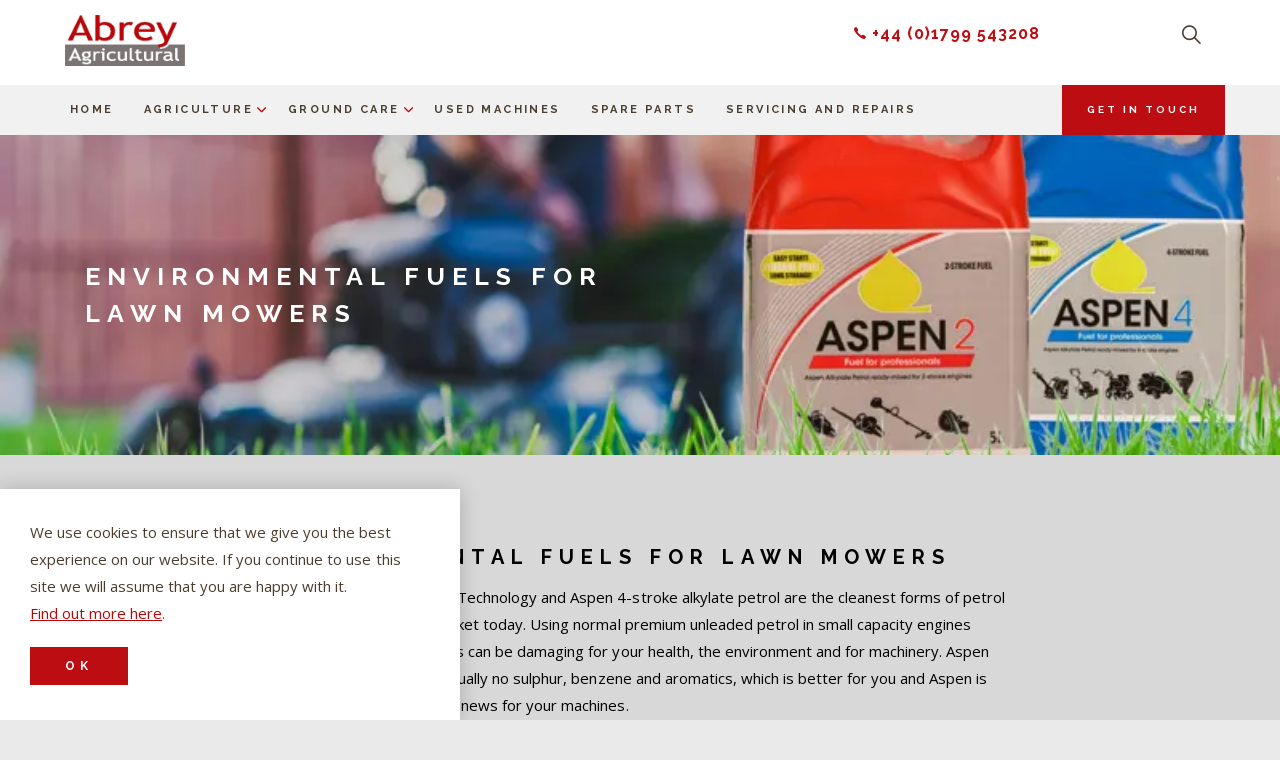

--- FILE ---
content_type: text/html; charset=utf-8
request_url: https://www.abreyagricultural.com/environmental-fuels/
body_size: 9292
content:
<!DOCTYPE html>
<html dir="ltr" lang="en" class="no-js usn">
<head>
    
    <!-- Google Fonts -->
<link rel="dns-prefetch" href="//fonts.googleapis.com">
<link rel="dns-prefetch" href="//fonts.gstatic.com">
<!-- Global site tag (gtag.js) - Google Analytics -->
<script async src="https://www.googletagmanager.com/gtag/js?id=UA-60810802-1"></script>
<script>
  window.dataLayer = window.dataLayer || [];
  function gtag(){dataLayer.push(arguments);}
  gtag('js', new Date());

  gtag('config', 'UA-60810802-1');
</script>
    
    <meta charset="utf-8">
    <meta name="viewport" content="width=device-width, initial-scale=1, shrink-to-fit=no, maximum-scale=2">
        <link rel="canonical" href="https://www.abreyagricultural.com/environmental-fuels/" />
    <title>Environmental Fuels | Abrey Agricultural</title>
    <meta name="description" content="Environmental Fuels for lawn mowers, Aspen 2-stroke Full Range Technology and Aspen 4-stroke alkylate petrol are the cleanest forms of petrol that is available on the market today. Aspen alkylate petrol contains virtually no sulphur, benzene and aromatics, which is better for you and Aspen is ethanol free, which is good news for your machines.">
            <link rel="alternate" hreflang="en-us" href="https://www.abreyagricultural.com/environmental-fuels/" />
    <meta name="twitter:card" content="summary_large_image" />
    <meta property="og:type" content="website">
    <meta property="og:title" content="Environmental Fuels | Abrey Agricultural" />
    <meta property="og:image" content="https://www.abreyagricultural.com/media/nmfbzfg5/abrey-site-logo.png" />
    <meta property="og:url" content="https://www.abreyagricultural.com/environmental-fuels/" />
    <meta property="og:description" content="Environmental Fuels for lawn mowers, Aspen 2-stroke Full Range Technology and Aspen 4-stroke alkylate petrol are the cleanest forms of petrol that is available on the market today. Aspen alkylate petrol contains virtually no sulphur, benzene and aromatics, which is better for you and Aspen is ethanol free, which is good news for your machines." />
    <meta property="og:site_name" content="Abrey Agricultural" />
    <meta name="robots" content="index,follow">

    
    <link href="/sb/sitebuilder-ltr-css-bundle.css.v4e98b8cab1db3eabf352750fe7b8769233e51cf2" media="screen" rel="stylesheet" />
<link href="/sb/sitebuilder-css-bundle.css.v4e98b8cab1db3eabf352750fe7b8769233e51cf2" media="screen" rel="stylesheet" />
<link href="/sb/sitebuilder-css-small-header-03-sm-bundle.css.v4e98b8cab1db3eabf352750fe7b8769233e51cf2" media="screen and (min-width:0) and (max-width:991px)" rel="stylesheet" />
<link href="/sb/sitebuilder-css-large-header-05-lg-bundle.css.v4e98b8cab1db3eabf352750fe7b8769233e51cf2" media="screen and (min-width:992px)" rel="stylesheet" />
<link rel="stylesheet" media="screen" href="/uSkinned/css/generated/f90454c7-f3a8-4e1a-9c97-9ff9e55c4947.css?version=638526585513470000" />
<link href="/sb/sitebuilder-css-prnt-bundle.css.v4e98b8cab1db3eabf352750fe7b8769233e51cf2" media="print" rel="stylesheet" />


            <link rel="shortcut icon" type="image/png" href="/media/dfulouds/abrey-favicon.png?width=32&amp;height=32">
        <link rel="apple-touch-icon" sizes="57x57" type="image/png" href="/media/dfulouds/abrey-favicon.png?width=57&amp;height=57">
        <link rel="apple-touch-icon" sizes="60x60" type="image/png" href="/media/dfulouds/abrey-favicon.png?width=60&amp;height=60">
        <link rel="apple-touch-icon" sizes="72x72" type="image/png" href="/media/dfulouds/abrey-favicon.png?width=72&amp;height=72">
        <link rel="apple-touch-icon" sizes="76x76" type="image/png" href="/media/dfulouds/abrey-favicon.png?width=76&amp;height=76">
        <link rel="apple-touch-icon" sizes="114x114" type="image/png" href="/media/dfulouds/abrey-favicon.png?width=114&amp;height=114">
        <link rel="apple-touch-icon" sizes="120x120" type="image/png" href="/media/dfulouds/abrey-favicon.png?width=120&amp;height=120">
        <link rel="apple-touch-icon" sizes="144x144" type="image/png" href="/media/dfulouds/abrey-favicon.png?width=144&amp;height=144">
        <link rel="apple-touch-icon" sizes="152x152" type="image/png" href="/media/dfulouds/abrey-favicon.png?width=152&amp;height=152">
        <link rel="apple-touch-icon" sizes="180x180" type="image/png" href="/media/dfulouds/abrey-favicon.png?width=180&amp;height=180">
        <link rel="icon" sizes="16x16" type="image/png" href="/media/dfulouds/abrey-favicon.png?width=16&amp;height=16">
        <link rel="icon" sizes="32x32" type="image/png" href="/media/dfulouds/abrey-favicon.png?width=32&amp;height=32">
        <link rel="icon" sizes="96x96" type="image/png" href="/media/dfulouds/abrey-favicon.png?width=96&amp;height=96">
        <link rel="icon" sizes="192x192" type="image/png" href="/media/dfulouds/abrey-favicon.png?width=192&amp;height=192">
        <meta name="msapplication-square70x70logo" content="/media/dfulouds/abrey-favicon.png?width=70&height=70" />
        <meta name="msapplication-square150x150logo" content="/media/dfulouds/abrey-favicon.png?width=150&height=150" />
        <meta name="msapplication-wide310x150logo" content="/media/dfulouds/abrey-favicon.png?width=310&height=150" />
        <meta name="msapplication-square310x310logo" content="/media/dfulouds/abrey-favicon.png?width=310&height=310" />

            <script>
var notificationExDays = 30;        </script>

            <script async defer src="https://www.google.com/recaptcha/api.js"></script>

    
</head>
<body 
    
 class="body-bg body-bg-solid header-05-lg header-03-sm show_header-on-scroll-lg show_header-on-scroll-sm directional-icons-chevron   full-page max-width           content-underline-link-hover  footer-underline-link-hover     zoom_hover"

>

    


    <!-- Skip links -->
    <a class="skip-to-content" id="skip-to-content-link" href="#site-content">Skip to main content</a>
    <a class="skip-to-content" id="skip-to-footer-link" href="#site-footer"></a>
    <!--// Skip links -->

    <!-- Site -->
    <div id="site">

        <!-- Header -->
            <header id="site-header" class="header-bg header-bg-solid" tabindex="-1">


        <div class="container">

            <div class="row">

                    <div id="logo" >
        <a href="/" title="Abrey Agricultural">
                    <picture>
                            <source type="image/webp" srcset="/media/nmfbzfg5/abrey-site-logo.png?format=webp">
                            <img src="/media/nmfbzfg5/abrey-site-logo.png?format=webp" alt="">

                    </picture>
            <span>Abrey Agricultural</span>
        </a>
    </div>



                    <!-- Expand -->
                    <button id="burgerNavStyle" class="expand-header expand-3-bars expand-even-lines expand-active-cross" type="button" aria-expanded="false" aria-label="">
                        <span>Menu</span>
                    </button>
                    <!--// Expand -->

                <!-- Main navigation -->
                        <nav aria-label="" class="main nav-dropdown navigation-dropdown-bg-solid">
            <ul >
                        <li  class="no-child ">
                            <span>
                                <a href="/"   >Home</a>
                            </span>

                        </li>
                        <li  class="has-child ">
                            <span>
                                <a href="/agricultural-machinery/"   >Agriculture</a>
                            </span>

                                <button class="expand-subpages" type="button" aria-expanded="false" aria-label=" Agriculture">
                                    <span aria-hidden="true"> Agriculture</span>
                                </button>
            <ul >
                        <li  class="no-child ">
                            <span>
                                <a href="/agricultural-machinery/maize-header/"   >Maize Header</a>
                            </span>

                        </li>
                        <li  class="has-child ">
                            <span>
                                <a href="/agricultural-machinery/pick-up-system/"   >Pick-Up System</a>
                            </span>

                                <button class="expand-subpages" type="button" aria-expanded="false" aria-label=" Pick-Up System">
                                    <span aria-hidden="true"> Pick-Up System</span>
                                </button>
            <ul >
                        <li  class="no-child ">
                            <span>
                                <a href="/agricultural-machinery/pick-up-system/zpu-proline-pick-up-header/"   >ZPU Proline Pick-up Header</a>
                            </span>

                        </li>
                        <li  class="no-child ">
                            <span>
                                <a href="/agricultural-machinery/pick-up-system/zpu-pick-up-header/"   >ZPU Pick-up Header</a>
                            </span>

                        </li>
            </ul>
                        </li>
                        <li  class="no-child ">
                            <span>
                                <a href="/agricultural-machinery/sunmaster-pro/"   >Sunflower Champion</a>
                            </span>

                        </li>
                        <li  class="no-child ">
                            <span>
                                <a href="/agricultural-machinery/rape-separators-and-rape-kits/"   >RAPESEED KNIVES & KITS</a>
                            </span>

                        </li>
                        <li  class="has-child ">
                            <span>
                                <a href="/agricultural-machinery/header-trailers/"   >Transport</a>
                            </span>

                                <button class="expand-subpages" type="button" aria-expanded="false" aria-label=" Transport">
                                    <span aria-hidden="true"> Transport</span>
                                </button>
            <ul >
                        <li  class="no-child ">
                            <span>
                                <a href="/agricultural-machinery/header-trailers/single-axle-trailer/"   >SINGLE AXLE TRAILER</a>
                            </span>

                        </li>
                        <li  class="no-child ">
                            <span>
                                <a href="/agricultural-machinery/header-trailers/double-axle-trailer/"   >DOUBLE AXLE TRAILER</a>
                            </span>

                        </li>
                        <li  class="no-child ">
                            <span>
                                <a href="/agricultural-machinery/header-trailers/4-wheel-turn-trailer/"   >4-WHEEL TURN TRAILER</a>
                            </span>

                        </li>
                        <li  class="no-child ">
                            <span>
                                <a href="/agricultural-machinery/header-trailers/tandem-header-trailer/"   >TANDEM HEADER TRAILER</a>
                            </span>

                        </li>
            </ul>
                        </li>
                        <li  class="no-child ">
                            <span>
                                <a href="/spare-parts/"   >Spare Parts</a>
                            </span>

                        </li>
                        <li  class="no-child ">
                            <span>
                                <a href="/agricultural-machinery/used-agricultural-equipment/"   >Used Agricultural Equipment</a>
                            </span>

                        </li>
            </ul>
                        </li>
                        <li  class="has-child ">
                            <span>
                                <a href="/ground-care/"   >Ground Care</a>
                            </span>

                                <button class="expand-subpages" type="button" aria-expanded="false" aria-label=" Ground Care">
                                    <span aria-hidden="true"> Ground Care</span>
                                </button>
            <ul >
                        <li  class="has-child ">
                            <span>
                                <a href="/ground-care/commercial-ground-care/"   >Commercial Ground Care</a>
                            </span>

                                <button class="expand-subpages" type="button" aria-expanded="false" aria-label=" Commercial Ground Care">
                                    <span aria-hidden="true"> Commercial Ground Care</span>
                                </button>
            <ul >
                        <li  class="no-child ">
                            <span>
                                <a href="/ground-care/commercial-ground-care/toro-ground-care/"   >Toro Ground Care</a>
                            </span>

                        </li>
                        <li  class="no-child ">
                            <span>
                                <a href="/ground-care/commercial-ground-care/iseki-ground-care/"   >Iseki Ground Care</a>
                            </span>

                        </li>
                        <li  class="no-child ">
                            <span>
                                <a href="/ground-care/commercial-ground-care/etesia-groundcare/"   >Etesia Groundcare</a>
                            </span>

                        </li>
                        <li  class="no-child ">
                            <span>
                                <a href="/ground-care/commercial-ground-care/wessex-groundcare/"   >Wessex Groundcare</a>
                            </span>

                        </li>
                        <li  class="no-child ">
                            <span>
                                <a href="/ground-care/commercial-ground-care/pellenc-battery-tools/"   >Pellenc Battery Only Tools</a>
                            </span>

                        </li>
                        <li  class="no-child ">
                            <span>
                                <a href="/ground-care/commercial-ground-care/ambrogio-commercial-robot-mowers/"   >Ambrogio Commercial Robot Mowers</a>
                            </span>

                        </li>
                        <li  class="no-child ">
                            <span>
                                <a href="/ground-care/commercial-ground-care/husqvarna-epos-professional-robotic-mowers/"   >HUSQVARNA  AUTOMOWER 500 SERIES MOWERS</a>
                            </span>

                        </li>
            </ul>
                        </li>
                        <li  class="has-child ">
                            <span>
                                <a href="/ground-care/domestic-ground-care/"   >Domestic ground care</a>
                            </span>

                                <button class="expand-subpages" type="button" aria-expanded="false" aria-label=" Domestic ground care">
                                    <span aria-hidden="true"> Domestic ground care</span>
                                </button>
            <ul >
                        <li  class="no-child ">
                            <span>
                                <a href="/ground-care/domestic-ground-care/garden-tractors-and-mowers/"   >Garden Tractors and Mowers</a>
                            </span>

                        </li>
                        <li  class="no-child ">
                            <span>
                                <a href="/ground-care/domestic-ground-care/pedestrian-mowers/"   >Pedestrian Mowers</a>
                            </span>

                        </li>
                        <li  class="has-child ">
                            <span>
                                <a href="/ground-care/domestic-ground-care/handheld-tools/"   >Handheld Tools</a>
                            </span>

                                <button class="expand-subpages" type="button" aria-expanded="false" aria-label=" Handheld Tools">
                                    <span aria-hidden="true"> Handheld Tools</span>
                                </button>
            <ul >
                        <li  class="no-child ">
                            <span>
                                <a href="/ground-care/domestic-ground-care/handheld-tools/echo-handheld-tools/"   >ECHO</a>
                            </span>

                        </li>
                        <li  class="no-child ">
                            <span>
                                <a href="/ground-care/domestic-ground-care/handheld-tools/husqvarna-handheld-tools/"   >Husqvarna</a>
                            </span>

                        </li>
                        <li  class="no-child ">
                            <span>
                                <a href="/ground-care/domestic-ground-care/handheld-tools/stiga-handheld-tools/"   >Stiga</a>
                            </span>

                        </li>
                        <li  class="no-child ">
                            <span>
                                <a href="/ground-care/domestic-ground-care/handheld-tools/toro-handheld-tools/"   >Toro</a>
                            </span>

                        </li>
            </ul>
                        </li>
            </ul>
                        </li>
                        <li  class="no-child ">
                            <span>
                                <a href="/ground-care/domestic-ground-care/robotic-mowers/"   >Robotic Mowers</a>
                            </span>

                        </li>
            </ul>
                        </li>
                        <li  class="no-child ">
                            <span>
                                <a href="/used-equipment/"   >Used Machines</a>
                            </span>

                        </li>
                        <li  class="no-child ">
                            <span>
                                <a href="/spare-parts/"   >Spare Parts</a>
                            </span>

                        </li>
                        <li  class="no-child ">
                            <span>
                                <a href="/servicing/"   >Servicing and Repairs</a>
                            </span>

                        </li>
            </ul>
        </nav>



                <!--// Main navigation -->
                <!-- Secondary navigation -->
                        <nav aria-label="" class="secondary nav-dropdown navigation-dropdown-bg-solid">
            <ul>
                            <li><span><a href="tel:&#x2B;44 (0)1799 543208"   ><i class="icon usn_ion-ios-call before"></i>+44 (0)1799 543208</a></span></li>

            </ul>
        </nav>

                <!--// Secondary navigation -->
                <!-- CTA Links -->
                        <nav aria-label="" class="cta-links">
                    <a class="btn  base-btn-bg base-btn-bg-solid base-btn-bg-hover-solid base-btn-text base-btn-borders" href="/contact/"   >
                        <span></span>
                        GET IN TOUCH
                    </a>
        </nav>

                <!--// CTA Links -->
                <!-- Site search -->
                    <div class="form site-search-form site-search" aria-label="">
            <form role="search" action="/search/" method="get" name="searchForm">
                <fieldset>
                    <div class="form-group">
                        <input type="text" class="form-control" name="search_field" aria-label="Search the site" placeholder="Search the site" value="">
                    </div>
                    <button type="submit" role="button" aria-label="" class="btn base-btn-bg base-btn-bg-solid base-btn-bg-hover-solid base-btn-text base-btn-borders btn-search">
                        <span></span>
                        <i aria-hidden="true" class="icon usn_ion-ios-search"></i>
                    </button>
                </fieldset>
            </form>
            <button class="expand-search" data-bs-toggle="collapse" type="button" aria-expanded="false" aria-label="">
                <em>Expand Search</em>
                <i aria-hidden="true" class="icon usn_ion-ios-search search-icon"></i>
                <i aria-hidden="true" class="icon usn_ion-md-close close-icon"></i>
            </button>
        </div>

                <!--// Site search -->

            </div>

        </div>
    </header>


        <!--// Header -->
        <!-- Content -->
        <main id="site-content" tabindex="-1">

            
            





    <section class="content component usn_cmp_banner base-bg base-bg-solid  " >  

        <div class="component-inner">


                                <div class="item  item_scale-banner  c1-bg c1-bg-solid ">

                            <div class="image">
                <div><!--most pods etc seem to use this one --></div>
            <picture>
                <source type="image/webp" data-srcset="/media/zpchvpsy/banner-home-page-image.jpg?rxy=0.49349010900282597,0.6070738405207486&amp;width=800&amp;height=200&amp;v=1d88ba74291a470&format=webp 1x, /media/zpchvpsy/banner-home-page-image.jpg?rxy=0.49349010900282597,0.6070738405207486&amp;width=1600&amp;height=400&amp;v=1d88ba74291a470&format=webp 2x" width="1600" height="400">
                    <img class="lazyload r-webp " src="/media/zpchvpsy/banner-home-page-image.jpg?rxy=0.49349010900282597,0.6070738405207486&amp;width=160&amp;height=40&amp;v=1d88ba74291a470&format=webp" width="1600" height="400" data-srcset="/media/zpchvpsy/banner-home-page-image.jpg?rxy=0.49349010900282597,0.6070738405207486&amp;width=800&amp;height=200&amp;v=1d88ba74291a470&format=webp 1x, /media/zpchvpsy/banner-home-page-image.jpg?rxy=0.49349010900282597,0.6070738405207486&amp;width=1600&amp;height=400&amp;v=1d88ba74291a470&format=webp 2x" alt="">
            </picture>
                            </div>

                            <div class="inner">
                                <div class="container">
                                    <!-- ROW -->
                                    <div class="row text-left justify-content-start info_align-middle">

                                        <div class="info col">
                                            <div class="d-table">

                                                <div class="d-table-cell">

                                                    <h1 class="heading  c1-heading "  data-os-animation="fadeIn" data-os-animation-delay="0s" data-os-animation-duration="1.2s" >ENVIRONMENTAL FUELS FOR LAWN MOWERS</h1>

                                                </div>
                                            </div>
                                        </div>
                                    </div>
                                    <!--// ROW -->
                                </div>
                            </div>
                    </div>



        </div>
    </section>
    <section class="content component usn_cmp_gridlayout c2-bg c2-bg-solid  " >  

        <div class="component-inner">
                    <div class="container">



                <div class="" data-os-animation="fadeIn" data-os-animation-delay="0s" data-os-animation-duration="1.2s">

        
    <div class="umb-grid">
                <div class="grid-section">
        <div >
            <div class="container">
            <div class="row clearfix">
                    <div class="col-md-2 column">
                        <div >
                        </div>
                    </div>
                    <div class="col-md-8 column">
                        <div >



<h3>ENVIRONMENTAL FUELS FOR LAWN MOWERS</h3>
<p>Aspen 2-stroke Full Range Technology and Aspen 4-stroke alkylate petrol are the cleanest forms of petrol that is available on the market today. Using normal premium unleaded petrol in small capacity engines without catalytic converters can be damaging for your health, the environment and for machinery. Aspen alkylate petrol contains virtually no sulphur, benzene and aromatics, which is better for you and Aspen is ethanol free, which is good news for your machines.</p>
<p>The ready mixed Aspen 2-stroke FRT alkylate petrol also reduces the risk of incorrect mixing, eliminating engine failures which would be a very costly mistake.</p>
<p>Regardless of whether you have already made a purchase or have made up your mind to do so, you, your machine and your local environment are winners!</p>
<ul>
<li>99% cleaner emissions</li>
<li>Ethanol free</li>
<li>Storage stable up to 5 years</li>
<li>Over 250 stockists in the UK</li>
</ul>

                        </div>
                    </div>
                    <div class="col-md-2 column">
                        <div >
                        </div>
                    </div>
            </div>
            </div>
        </div>
                </div>
    </div>



    </div>




                    </div>
        </div>
    </section>
    <section class="content component usn_cmp_splitcomponent base-bg base-bg-solid pb-0 " >  

        <div class="component-inner">
                    <div class="container">


                    <div class="component-main row justify-content-between align-items-center">

                    <div class="item item_block usn_cmp_gallery align-self-center col-xl-6 col-md-6 order-md-1 order-1 col-12   " data-os-animation="fadeIn" data-os-animation-delay="0s" data-os-animation-duration="1.2s">
                        

                                <div class="component-main row  listing  listing_basic-grid listing_gallery" >

                        <div class="item  items-1 col-12  " data-os-animation="fadeIn" data-os-animation-delay="0s" data-os-animation-duration="1.2s">
                            <div class="image ">
                                    <a href="/media/eeadrlli/aspen-e10.jpg"   target=""  aria-label="" aria-haspopup="dialog" role="button" data-toggle="lightbox" data-type="image" data-gallery="galleryname_e84a5140-20b9-4744-b027-eba980cf28b8" >

                                                <div><!--most pods etc seem to use this one --></div>
            <picture>
                <source type="image/webp" data-srcset="/media/eeadrlli/aspen-e10.jpg?width=800&amp;height=600&amp;v=1d88af858ebcac0&format=webp 1x, /media/eeadrlli/aspen-e10.jpg?width=1600&amp;height=1200&amp;v=1d88af858ebcac0&format=webp 2x" width="1600" height="1200">
                    <img class="lazyload r-webp " src="/media/eeadrlli/aspen-e10.jpg?width=160&amp;height=120&amp;v=1d88af858ebcac0&format=webp" width="1600" height="1200" data-srcset="/media/eeadrlli/aspen-e10.jpg?width=800&amp;height=600&amp;v=1d88af858ebcac0&format=webp 1x, /media/eeadrlli/aspen-e10.jpg?width=1600&amp;height=1200&amp;v=1d88af858ebcac0&format=webp 2x" alt="">
            </picture>


                                </a>
                            </div>
                        </div>

        </div>



                        

                    </div>

                    <div class="item item_block usn_cmp_text align-self-center col-xl-6 col-md-6 order-md-2 order-2 col-12   " data-os-animation="fadeIn" data-os-animation-delay="0s" data-os-animation-duration="1.2s">
                        

                            <div class="info text-left">

        <h2 class="heading  base-heading "  data-os-animation="fadeIn" data-os-animation-delay="0s" data-os-animation-duration="1.2s" >THE IMPACT OF E10</h2>

        <div class="text base-text " data-os-animation="fadeIn" data-os-animation-delay="0s">
            <p>To help in the government’s target of reducing carbon emissions, the ethanol content of regular grade unleaded petrol (95 octane) has been increased from 5% to 10% as from September 2021.</p>
<p>While this is not an issue for modern petrol car engines designed to be operated with E10, users of garden and grounds machinery now face and increased risk of experiencing reliability issues attributable to the increased ethanol content.</p>
<p>With ethanol being a solvent that is damaging to plastic and rubber, E10 threatens to shorten the life of certain system components in some older engines and contribute towards the poor running of small power equipment.</p>
<p>Aspen Alkylate Petrol is free from ethanol as well as benzene, sulphur and many other harmful substances - improving not only the reliability and performance of your equipment, but the working conditions for the operator.</p>
        </div>


    </div>

                        

                    </div>

        </div>



                    </div>
        </div>
    </section>
    <section class="content component usn_cmp_splitcomponent base-bg base-bg-solid  " >  

        <div class="component-inner">
                    <div class="container">


                    <div class="component-main row justify-content-between align-items-center">

                    <div class="item item_block usn_cmp_gallery align-self-center col-xl-6 col-md-6 order-md-1 order-1 col-12   " data-os-animation="fadeIn" data-os-animation-delay="0s" data-os-animation-duration="1.2s">
                        

                                <div class="component-main row  listing  listing_basic-grid listing_gallery" >

                        <div class="item  items-1 col-12  " data-os-animation="fadeIn" data-os-animation-delay="0s" data-os-animation-duration="1.2s">
                            <div class="image ">

                                                <div><!--most pods etc seem to use this one --></div>
            <picture>
                <source type="image/webp" data-srcset="/media/wlofp0zr/aspen2.jpg?width=800&amp;height=800&amp;v=1d88af85940c890&format=webp 1x, /media/wlofp0zr/aspen2.jpg?width=1600&amp;height=1600&amp;v=1d88af85940c890&format=webp 2x" width="1600" height="1600">
                    <img class="lazyload r-webp " src="/media/wlofp0zr/aspen2.jpg?width=160&amp;height=160&amp;v=1d88af85940c890&format=webp" width="1600" height="1600" data-srcset="/media/wlofp0zr/aspen2.jpg?width=800&amp;height=800&amp;v=1d88af85940c890&format=webp 1x, /media/wlofp0zr/aspen2.jpg?width=1600&amp;height=1600&amp;v=1d88af85940c890&format=webp 2x" alt="">
            </picture>


                            </div>
                        </div>

        </div>



                        

                    </div>

                    <div class="item item_block usn_cmp_gallery align-self-center col-xl-6 col-md-6 order-md-2 order-2 col-12   " data-os-animation="fadeIn" data-os-animation-delay="0s" data-os-animation-duration="1.2s">
                        

                                <div class="component-main row  listing  listing_basic-grid listing_gallery" >

                        <div class="item  items-1 col-12  " data-os-animation="fadeIn" data-os-animation-delay="0s" data-os-animation-duration="1.2s">
                            <div class="image ">

                                                <div><!--most pods etc seem to use this one --></div>
            <picture>
                <source type="image/webp" data-srcset="/media/qrwjhkzq/aspen4.jpg?width=800&amp;height=800&amp;v=1d88af859ba3e50&format=webp 1x, /media/qrwjhkzq/aspen4.jpg?width=1600&amp;height=1600&amp;v=1d88af859ba3e50&format=webp 2x" width="1600" height="1600">
                    <img class="lazyload r-webp " src="/media/qrwjhkzq/aspen4.jpg?width=160&amp;height=160&amp;v=1d88af859ba3e50&format=webp" width="1600" height="1600" data-srcset="/media/qrwjhkzq/aspen4.jpg?width=800&amp;height=800&amp;v=1d88af859ba3e50&format=webp 1x, /media/qrwjhkzq/aspen4.jpg?width=1600&amp;height=1600&amp;v=1d88af859ba3e50&format=webp 2x" alt="">
            </picture>


                            </div>
                        </div>

        </div>



                        

                    </div>

        </div>



                    </div>
        </div>
    </section>
    <section class="content component usn_cmp_ctastrip c4-bg c4-bg-solid  " >  

        <div class="component-inner">
                    <div class="container">


                    <!-- ROW -->
        <div class="row justify-content-between align-items-center text-center">

            <div class="info">

                <h2 class="heading  c4-heading "  data-os-animation="fadeIn" data-os-animation-delay="0s" data-os-animation-duration="1.2s" >CAN'T FIND WHAT YOU NEED?</h2>

                    <div class="text c4-text " data-os-animation="fadeIn" data-os-animation-delay="0s" data-os-animation-duration="1.2s">
                        <h5 style="text-align: center;">For help please call us on <a href="tel:01799543208">01799 543 208</a><br /><br />or Click to Enquire</h5>
                    </div>

            </div>

                <p class="link " data-os-animation="fadeIn" data-os-animation-delay="0s" data-os-animation-duration="1.2s">
                            <a class="btn  c2-btn-bg c2-btn-bg-solid c2-btn-bg-hover-solid c2-btn-text c2-btn-borders" href="/contact/"   >
                                <span></span>
                                Enquire
                            </a>
                </p>

        </div>
        <!--// ROW -->



                    </div>
        </div>
    </section>












            

        </main>
        <!--// Content -->
        <!-- Footer -->
                    <footer id="site-footer" class="footer-bg footer-bg-solid" tabindex="-1">

                <!-- Breadcrumb -->
                
                <!--// Breadcrumb -->

                <div class="container">

                        <!-- Row -->
                        <div class="row listing">

    <div class="item  footer-item   col-lg-3 col-md-3 col-12 col  item_text-below usn_pod_textimage textAlignmentLeft  " data-os-animation="fadeIn" data-os-animation-delay="0s" data-os-animation-duration="0.9s">
            <div class="inner   ">
                    <div class="info ">

                        <p class="heading lg footer-heading " >ABREY AND SON LTD</p>

                            <div class="text footer-text">
                                <address>
<p>Pamphillions Farm<br>Debden<br>Saffron Walden<br>Essex<br>CB11 3JT</p>
</address>
<p>+44 (0)1799 543208</p>
                            </div>

                    </div>
            </div>
    </div>
    <div class="item  footer-item   col-lg-3 col-md-1 col-12 col  item_text-below usn_pod_textimage text-left  " data-os-animation="fadeIn" data-os-animation-delay="0s" data-os-animation-duration="1.2s">
            <div class="inner   ">
                    <div class="info ">

                        <p class="heading sm footer-heading " >Opening Hours</p>

                            <div class="text footer-text">
                                <p>8:00am - 5:00pm Monday to Friday</p>
<p>Saturday - by appointment only.</p>
                            </div>

                    </div>
            </div>
    </div>
                                        <div class="item footer-item usn_pod_searchlinks   col-lg-3 col-md-3 col-12 col ">
                                                <div class="inner">
                                                    <p class="heading lg footer-heading "  data-os-animation="fadeInUp" data-os-animation-delay="0s" data-os-animation-duration="1s" >LINKS</p>        <!-- Quick Links -->
        <nav aria-label="" class="quick-links " data-os-animation="fadeInUp" data-os-animation-delay="0s" data-os-animation-duration="1s">

            <ul>
                        <li><span><a href="/contact/"   >C O N T A C T</a></span></li>
            </ul>
        </nav>
        <!--// Quick Links -->

                                                </div>
                                        </div>
                                        <div class="item footer-item usn_pod_sociallinks   col-lg-3 col-md-3 col-12 col ">
                                                <div class="inner">
                                                    <p class="heading lg footer-heading "  data-os-animation="fadeInDown" data-os-animation-delay="0s" data-os-animation-duration="1s" >Social</p>        <nav class="social " data-os-animation="fadeInDown" data-os-animation-delay="0s" data-os-animation-duration="1s" aria-label="">

            <ul>
                        <li>
                            <span>
                                <a href="https://twitter.com/abreyagri"  target="_blank" rel="noreferrer noopener"  title="Link will open in a new window/tab" >
                                                <picture>
                                                    <source type="image/webp" data-srcset="/media/coihm2jo/twitter-240.png?format=webp&height=80 1x, /media/coihm2jo/twitter-240.png?format=webp&height=160 2x">
                                                    <img class="lazyload" src="/media/coihm2jo/twitter-240.png?format=webp&height=16" data-srcset="/media/coihm2jo/twitter-240.png?format=webp&height=80 1x, /media/coihm2jo/twitter-240.png?format=webp&height=160 2x" alt="">
                                                </picture>
                                        <span class="visually-hidden">https://twitter.com/abreyagri</span>
                                </a>
                            </span>
                        </li>
                        <li>
                            <span>
                                <a href="https://www.facebook.com/abreyagri/"  target="_blank" rel="noreferrer noopener"  title="Link will open in a new window/tab" >
                                                <picture>
                                                    <source type="image/webp" data-srcset="/media/a2ipxw4q/facebook-240.png?format=webp&height=80 1x, /media/a2ipxw4q/facebook-240.png?format=webp&height=160 2x">
                                                    <img class="lazyload" src="/media/a2ipxw4q/facebook-240.png?format=webp&height=16" data-srcset="/media/a2ipxw4q/facebook-240.png?format=webp&height=80 1x, /media/a2ipxw4q/facebook-240.png?format=webp&height=160 2x" alt="">
                                                </picture>
                                        <span class="visually-hidden">https://www.facebook.com/abreyagri/</span>
                                </a>
                            </span>
                        </li>
                        <li>
                            <span>
                                <a href="https://www.instagram.com/abreyagri/?hl=en"  target="_blank" rel="noreferrer noopener"  title="Link will open in a new window/tab" >
                                                <picture>
                                                    <source type="image/webp" data-srcset="/media/b5hhbrvl/instagram-240.png?format=webp&height=80 1x, /media/b5hhbrvl/instagram-240.png?format=webp&height=160 2x">
                                                    <img class="lazyload" src="/media/b5hhbrvl/instagram-240.png?format=webp&height=16" data-srcset="/media/b5hhbrvl/instagram-240.png?format=webp&height=80 1x, /media/b5hhbrvl/instagram-240.png?format=webp&height=160 2x" alt="">
                                                </picture>
                                        <span class="visually-hidden">https://www.instagram.com/abreyagri/</span>
                                </a>
                            </span>
                        </li>
                        <li>
                            <span>
                                <a href="https://www.linkedin.com/company/abrey-agricultural.-reserved.-abrey-agricultural/about/"  target="_blank" rel="noreferrer noopener"  title="Link will open in a new window/tab" >
                                                <picture>
                                                    <source type="image/webp" data-srcset="/media/bs4iw3nz/linkedin-240.png?format=webp&height=80 1x, /media/bs4iw3nz/linkedin-240.png?format=webp&height=160 2x">
                                                    <img class="lazyload" src="/media/bs4iw3nz/linkedin-240.png?format=webp&height=16" data-srcset="/media/bs4iw3nz/linkedin-240.png?format=webp&height=80 1x, /media/bs4iw3nz/linkedin-240.png?format=webp&height=160 2x" alt="">
                                                </picture>
                                        <span class="visually-hidden">https://www.linkedin.com/company/abrey-agricultural.-reserved.-abrey-agricultural/about/</span>
                                </a>
                            </span>
                        </li>
            </ul>
        </nav>

                                                </div>
                                        </div>

                        </div>
                        <!--// Row -->
                    <!-- Row -->
                    <div class="row">

                        <div class="col">
                            <nav aria-label="" class="footer-navigation">
                                <ul>
                                    <li><div>&copy; 2026  ABREY AGRICULTURAL</div></li>
                                                    <li><span><a href="/terms-conditions/"   >Terms & Conditions</a></span></li>
                <li><span><a href="/cookie-policy/"   >Cookie Policy</a></span></li>
                <li><span><a href="/sitemap/"   >Sitemap</a></span></li>

                                            <li class="site-credit">
                                                    <div>

                                                            <span><a rel="noopener" href="https://www.rade.net"  target="_blank" rel="noreferrer noopener"  title="Link will open in a new window/tab" >WEBSITE DESIGN AND BUILD BY</a></span>
                                                        RADE
                                                    </div>
                                            </li>
                                </ul>
                            </nav>
                        </div>

                    </div>
                    <!--// Row -->

                            <!-- Back to top -->
        <div class="usn_back-to-top position-right">
            <button id="back-to-top-link" aria-label="Back to top" class="btn base-btn-bg base-btn-bg base-btn-bg-solid base-btn-bg-hover-solid base-btn-text base-btn-borders btn-back-to-top">
                <span></span>
                <i aria-hidden="true" class="icon"></i><span aria-hidden="true" class="d-none">Back to top</span>
            </button>
        </div>
        <!--// Back to top -->


                </div>
            </footer>

        <!--// Footer -->

    </div>
    <!--// Site -->

            <!-- Notification -->
        <div class="usn-notification position-left base-bg closed" id="NotificationPanel">
            <div class="inner">

                

                    <div class="text base-text">
                        <p>We use cookies to ensure that we give you the best experience on our website. If you continue to use this site we will assume that you are happy with it.<br><a href="/cookie-policy/" title="Cookie Policy">Find out more here</a>.</p>
                    </div>
                <p class="link">
                    <button class="btn base-btn-bg base-btn-bg base-btn-bg-solid base-btn-bg-hover-solid base-btn-text base-btn-borders accept-cookies">
                        <span></span>
                        OK
                    </button>
                </p>
            </div>
        </div>
        <!--// Notification -->

    
<script src="/sb/sitebuilder-js-bundle.js.v4e98b8cab1db3eabf352750fe7b8769233e51cf2" type="text/javascript"></script>



    <script>
         if ($('section.content.usn_cmp_banner') && $('section.breadcrumb-trail')) {
            $('section.content.usn_cmp_banner:first').after($('section.breadcrumb-trail'));
        }
</script>
    
    

    

</body>

</html>

--- FILE ---
content_type: text/css
request_url: https://www.abreyagricultural.com/uSkinned/css/generated/f90454c7-f3a8-4e1a-9c97-9ff9e55c4947.css?version=638526585513470000
body_size: 22690
content:
/*  
---------------------------------------------------
Author: uSkinned
License: uSkinned Commercial License (https://uSkinned.net/license)
---------------------------------------------------  
*/

/*  
---------------------------------------------------
Contents

1. Font Imports
2. Global non-generated variables
3. Global generated variables
---------------------------------------------------  
*/

@import url('https://fonts.googleapis.com/css?family=Raleway:100,200,300,400,500,600,700,800,900,100i,200i,300i,400i,500i,600i,700i,800i,900i&display=swap');@import url('https://fonts.googleapis.com/css?family=Open Sans:300,400,600,700,800,300i,400i,600i,700i,800i&display=swap');

:root {

    /* Expand navigation width */
    --expand-nav-width: 60px;

    /* More header sizes */
    --small-header-half: calc(var(--small-header) / 2);
    --large-header-half: calc(var(--large-header) / 2);
    --large-header-quarter: calc(var(--large-header) / 4);

    /* Main navigation sizes */
    --nav-main-height: var(--large-header);

    /* Generic palette */
    --true-black:0,0,0;
    --true-white:255,255,255;
    --form-errors:144,62,60;
    --form-warning:240,173,78;
    --form-success:92,184,92;

    /* Item widths */
    --items-1:100%;
    --items-2:50%;
    --items-3:33.3333333%;
    --items-4:25%;
    --items-5:20%;
    --items-6:16.6666667%;
    --items-7:14.2857143%;
    --items-8:12.5%;

    /* Window heights */
    --windows_basic: 50vh;
    --windows_basic_PX: 375px;

    --windows-1_basic: 100vh;
    --windows-1_basic_PX: 62.5%;
    --windows-2_basic: 100vh;
    --windows-2_basic_PX: 75%;
    --windows-3_basic: 70vh;
    --windows-3_basic_PX: 100%;
    --windows-4_basic: 50vh;
    --windows-4_basic_PX: 75%;

    --windows-3_big-item: 100vh;
    --windows-3_big-item_PX: 750px;
    --windows-3_small-item: 50vh;
    --windows-3_small-item_PX: 375px;

    --windows-4_big-item: 55vh;
    --windows-4_big-item_PX: 475px;
    --windows-4_small-item: 45vh;
    --windows-4_small-item_PX: 375px;

    /* Banner heights */
    --takeover-banner: 100vh;
    --medium-banner: 65vh;
    --medium-bannerPX: 450px;
    --short-banner: 50vh;
    --short-bannerPX: 340px;

    /* Lazyframe buttons*/
    --youtube-bg: 229,45,39;
    --vimeo-bg: 0,173,239;

    /* Component max-width */
    --component-max-width: 1350px;

    /* Modal max-width */
    --modal-opacity: 0.75;
    --modal-components-max-width: 1000px;
    --modal-pods-max-width: 645px;
    

    /* 
    All configurable variables below 
    */

    /* Spacing tab */

    --site-max-width: 1500px;

    --site-spacing_sm: 0px;
    --site-spacing_lg: 0px;

    --notification-spacing_below_sm: 0px;
    --notification-spacing_side_sm: 0px;
    --notification-spacing_below_lg: 0px;
    --notification-spacing_side_lg: 0px;
    
    --backtotop-size_sm: 20px;
    --backtotop-size_lg: 60px;
    
    --backtotop-spacing_side_sm: 0px;
    --backtotop-spacing_below_sm: 0px;
    --backtotop-spacing_side_lg: 0px;
    --backtotop-spacing_below_lg: 0px;

    --site-box-shadow_h: 0px;
    --site-box-shadow_v: 0px;
    --site-box-shadow_b: 100px;
    --site-box-shadow_o: 0.1;

    --small-breakpoint: 991px;
    --large-breakpoint: 992px;

    --header-max-width: 1170px;
    --small-header: 60px;
    --large-header: 135px;

    --header-box-shadow_h: 0px;
    --header-box-shadow_v: 0px;
    --header-box-shadow_b: 0px;
    --header-box-shadow_o: 0;

    --nav-main-dropdown-width: 280px;
    --nav-main-dropdown-width_wide: 480px;

    --logo_sm-padding_top: 10px;
    --logo_sm-padding_right: 10px;
    --logo_sm-padding_bottom: 10px;
    --logo_sm-padding_left: 10px;

    --logo_lg-padding_top: 15px;
    --logo_lg-padding_right: 20px;
    --logo_lg-padding_bottom: 2px;
    --logo_lg-padding_left: 10px;

    --base-spacing: 30px;
    --base-half-spacing: 15px;
    --base-border-width: 0px;
    --base-border-radius: 0px;

    --base-box-shadow_h: 0px;
    --base-box-shadow_v: 0px;
    --base-box-shadow_b: 20px;
    --base-box-shadow_o: 0.2;

    --content-col_pc-spacing: 15px;
    --pc-spacing: 30px;
    --pc-spacing_sm: 30px;
    --pc-spacing_md: 40px;
    --pc-spacing_lg: 50px;
    --pc-spacing_xl: 60px;

    --intro-col: 100%;
    --intro-col_sm: 100%;
    --intro-col_md: 90%;
    --intro-col_lg: 80%;
    --intro-col_xl: 75%;

    --outro-col: 100%;
    --outro-col_sm: 100%;
    --outro-col_md: 90%;
    --outro-col_lg: 80%;
    --outro-col_xl: 75%;

    --center-col: 100%;
    --center-col_sm: 100%;
    --center-col_md: 90%;
    --center-col_lg: 65%;
    --center-col_xl: 50%;

    --banner-col: 100%;
    --banner-col_sm: 100%;
    --banner-col_md: 90%;
    --banner-col_lg: 80%;
    --banner-col_xl: 55%;

    --form-field-border-width: 1px;
    --form-field-border-radius: 0px;

    --btn-border-width: 0px;
    --btn-border-radius: 0px;

    --btn-box-shadow_h: 0px;
    --btn-box-shadow_v: 0px;
    --btn-box-shadow_b: 0px;
    --btn-box-shadow_o: 0;

    --btn_sm-padding_top: 8px;
    --btn_sm-padding_right: 28px;
    --btn_sm-padding_bottom: 8px;
    --btn_sm-padding_left: 28px;

    --btn-padding_top: 10px;
    --btn-padding_right: 35px;
    --btn-padding_bottom: 10px;
    --btn-padding_left: 35px;

    --btn_lg-padding_top:  12px;
    --btn_lg-padding_right:  42px;
    --btn_lg-padding_bottom:  12px;
    --btn_lg-padding_left:  42px;

    /* Colors tab */
    
    /* Body */
    --body-bg-color1: 235, 234, 234;
    --body-bg-color2:  0, 0, 0;
    --body-bg-start-perc: 50%;
    --body-bg-stop-perc: 50%;
    --body-bg-angle: 90deg;
    
    /* Header */
    --header-bg-color1: 255, 255, 255;
    --header-bg-color2:  0, 0, 0;
    --header-bg-start-perc: 50%;
    --header-bg-stop-perc: 50%;
    --header-bg-angle: 90deg;
    --header-text: 76, 62, 46;
    --header-borders: 204, 204, 204;
    --header-highlight: 0, 0, 0;
    
    /* Main Navigation */
    --main-navigation-link: 76, 62, 46;
    --main-navigation-link-hover: 255, 255, 255;
    --main-navigation-link-active: 255, 255, 255;

    /* Logo */
    --logo-link: 255, 255, 255;
    --logo-link-hover: 78, 78, 78;
    
    /* Secondary Navigation */
    --secondary-navigation-link: 188, 14, 18;
    --secondary-navigation-link-hover: 177, 19, 21;
    
    /* Navigation dropdown */
    --navigation-dropdown-color1: 188, 14, 18;
    --navigation-dropdown-color2:  0, 0, 0;
    --navigation-dropdown-start-perc: 50%;
    --navigation-dropdown-stop-perc: 50%;
    --navigation-dropdown-angle: 90deg;
    --navigation-dropdown-link: 255, 255, 255;
    --navigation-dropdown-link-hover: 255, 255, 255;
    --navigation-dropdown-link-active: 255, 255, 255;
    
    /* Content */
    --base-bg-color1: 255, 255, 255;
    --base-bg-color2:  0, 0, 0;
    --base-bg-start-perc: 50%;
    --base-bg-stop-perc: 50%;
    --base-bg-angle: 90deg;
    --base-heading: 76, 62, 46;
    --base-secondary-heading: 76, 62, 46;
    --base-text: 76, 62, 46;
    --base-link: 186, 6, 7;
    --base-link-hover: 76, 62, 46;
    --base-borders: 76, 62, 46;
    --base-highlight: 76, 62, 46;
    --base-highlight-text: 255, 255, 255;
    
    /* Button */
    --base-btn-bg-color1: 188, 14, 18;
    --base-btn-bg-color2:  0, 0, 0;
    --base-btn-bg-start-perc: 50%;
    --base-btn-bg-stop-perc: 50%;
    --base-btn-bg-angle: 90deg;
    --base-btn-text: 255, 255, 255;
    --base-btn-borders: 188, 14, 18;
    --base-btn-bg-hover-color1: 177, 19, 21;
    --base-btn-bg-hover-color2:  53, 53, 53;
    --base-btn-bg-hover-start-perc: 50%;
    --base-btn-bg-hover-stop-perc: 50%;
    --base-btn-bg-hover-angle: 90deg;
    --base-btn-text-hover: 255, 255, 255;
    --base-btn-borders-hover: 177, 19, 21;
    
    /* Footer */
    --footer-bg-color1: 188, 14, 18;
    --footer-bg-color2:  255, 255, 255;
    --footer-bg-start-perc: 50%;
    --footer-bg-stop-perc: 50%;
    --footer-bg-angle: 90deg;
    --footer-heading: 255, 255, 255;
    --footer-secondary-heading: 255, 255, 255;
    --footer-text: 255, 255, 255;
    --footer-link: 255, 206, 0;
    --footer-link-hover: 255, 255, 255;
    --footer-borders: 255, 255, 255;
    --footer-highlight: 177, 19, 21;

    --c1-bg-color1: 0, 0, 0;
--c1-bg-color2:  0, 0, 0;
--c1-bg-start-perc: 50%;
--c1-bg-stop-perc: 50%;
--c1-bg-angle: 90deg;
--c1-heading: 255, 255, 255;
--c1-secondary-heading: 255, 255, 255;
--c1-text: 238, 238, 238;
--c1-link: 255, 255, 255;
--c1-link-hover: 204, 204, 204;
--c1-borders: 255, 255, 255;
--c1-highlight: 255, 255, 255;
--c1-highlight-text: 0, 0, 0;
--c2-bg-color1: 216, 216, 216;
--c2-bg-color2:  0, 0, 0;
--c2-bg-start-perc: 50%;
--c2-bg-stop-perc: 50%;
--c2-bg-angle: 90deg;
--c2-heading: 0, 0, 0;
--c2-secondary-heading: 0, 0, 0;
--c2-text: 0, 0, 0;
--c2-link: 0, 0, 0;
--c2-link-hover: 108, 108, 108;
--c2-borders: 216, 216, 216;
--c2-highlight: 108, 108, 108;
--c2-highlight-text: 255, 255, 255;
--c3-bg-color1: 124, 116, 114;
--c3-bg-color2:  0, 0, 0;
--c3-bg-start-perc: 50%;
--c3-bg-stop-perc: 50%;
--c3-bg-angle: 90deg;
--c3-heading: 255, 255, 255;
--c3-secondary-heading: 255, 255, 255;
--c3-text: 255, 255, 255;
--c3-link: 255, 255, 255;
--c3-link-hover: 255, 206, 0;
--c3-borders: 255, 255, 255;
--c3-highlight: 255, 255, 255;
--c3-highlight-text: 124, 116, 114;
--c4-bg-color1: 255, 206, 0;
--c4-bg-color2:  0, 0, 0;
--c4-bg-start-perc: 50%;
--c4-bg-stop-perc: 50%;
--c4-bg-angle: 90deg;
--c4-heading: 76, 62, 46;
--c4-secondary-heading: 76, 62, 46;
--c4-text: 76, 62, 46;
--c4-link: 76, 62, 46;
--c4-link-hover: 0, 0, 0;
--c4-borders: 76, 62, 46;
--c4-highlight: 108, 108, 108;
--c4-highlight-text: 255, 255, 255;


    --c1-btn-bg-color1:  255, 255, 255;
--c1-btn-bg-color2:  0, 0, 0;
--c1-btn-bg-start-perc: 50%;
--c1-btn-bg-stop-perc: 50%;
--c1-btn-bg-angle: 90deg;
--c1-btn-text: 188, 14, 18;
--c1-btn-borders: 255, 255, 255;
--c1-btn-bg-hover-color1:  255, 255, 255;
--c1-btn-bg-hover-color2:  255, 255, 255;
--c1-btn-bg-hover-start-perc: 50%;
--c1-btn-bg-hover-stop-perc: 50%;
--c1-btn-bg-hover-angle: 90deg;
--c1-btn-text-hover: 161, 5, 6;
--c1-btn-borders-hover: 255, 255, 255;
--c2-btn-bg-color1:  76, 62, 46;
--c2-btn-bg-color2:  0, 0, 0;
--c2-btn-bg-start-perc: 50%;
--c2-btn-bg-stop-perc: 50%;
--c2-btn-bg-angle: 90deg;
--c2-btn-text: 255, 255, 255;
--c2-btn-borders: 76, 62, 46;
--c2-btn-bg-hover-color1:  60, 49, 36;
--c2-btn-bg-hover-color2:  255, 255, 255;
--c2-btn-bg-hover-start-perc: 50%;
--c2-btn-bg-hover-stop-perc: 50%;
--c2-btn-bg-hover-angle: 90deg;
--c2-btn-text-hover: 255, 255, 255;
--c2-btn-borders-hover: 60, 49, 36;


    

    /* Fonts tab */
    
    --body-typography_font-name: 'Open Sans',sans-serif;
    --body-typography_font-weight: 400;
    --body-typography_font-style: normal;
    --body-typography_font-line-height: 180%;
    --body-typography_font-letter-spacing: 0.01px;
    --body-typography_font-transform: None;

    --body-typography_font-size: 13px; 
    --body-typography_font-size_sm: 13px; 
    --body-typography_font-size_md: 15px; 
    --body-typography_font-size_lg: 15px; 
    --body-typography_font-size_xl: 15px; 

    --h1-typography_font-name: 'Raleway',sans-serif;
    --h1-typography_font-weight: 700;
    --h1-typography_font-style: normal;
    --h1-typography_font-line-height: 150%;
    --h1-typography_font-letter-spacing: 7px;
    --h1-typography_font-transform: Uppercase;

    --h1-typography_font-size: 20px; 
    --h1-typography_font-size_sm: 20px; 
    --h1-typography_font-size_md: 25px; 
    --h1-typography_font-size_lg: 25px; 
    --h1-typography_font-size_xl: 25px; 

    --h2-typography_font-name: 'Helvetica',Arial, sans-serif;
    --h2-typography_font-weight: 700;
    --h2-typography_font-style: normal;
    --h2-typography_font-line-height: 120%;
    --h2-typography_font-letter-spacing: 7px;
    --h2-typography_font-transform: Uppercase;

    --h2-typography_font-size: 18px; 
    --h2-typography_font-size_sm: 18px; 
    --h2-typography_font-size_md: 22px; 
    --h2-typography_font-size_lg: 22px; 
    --h2-typography_font-size_xl: 22px; 

    --h3-typography_font-name: 'Raleway',sans-serif;
    --h3-typography_font-weight: 700;
    --h3-typography_font-style: normal;
    --h3-typography_font-line-height: 120%;
    --h3-typography_font-letter-spacing: 7px;
    --h3-typography_font-transform: Uppercase;

    --h3-typography_font-size: 15px; 
    --h3-typography_font-size_sm: 15px; 
    --h3-typography_font-size_md: 20px; 
    --h3-typography_font-size_lg: 20px; 
    --h3-typography_font-size_xl: 20px; 

    --h4-typography_font-name: 'Raleway',sans-serif;
    --h4-typography_font-weight: 700;
    --h4-typography_font-style: normal;
    --h4-typography_font-line-height: 120%;
    --h4-typography_font-letter-spacing: 7px;
    --h4-typography_font-transform: Uppercase;

    --h4-typography_font-size: 13px; 
    --h4-typography_font-size_sm: 13px; 
    --h4-typography_font-size_md: 18px; 
    --h4-typography_font-size_lg: 18px; 
    --h4-typography_font-size_xl: 18px; 

    --h5-typography_font-name: 'Raleway',sans-serif;
    --h5-typography_font-weight: 700;
    --h5-typography_font-style: normal;
    --h5-typography_font-line-height: 120%;
    --h5-typography_font-letter-spacing: 7px;
    --h5-typography_font-transform: Uppercase;

    --h5-typography_font-size: 13px; 
    --h5-typography_font-size_sm: 13px; 
    --h5-typography_font-size_md: 18px; 
    --h5-typography_font-size_lg: 18px; 
    --h5-typography_font-size_xl: 18px; 

    --h6-typography_font-name: 'Raleway',sans-serif;
    --h6-typography_font-weight: 700;
    --h6-typography_font-style: normal;
    --h6-typography_font-line-height: 120%;
    --h6-typography_font-letter-spacing: 7px;
    --h6-typography_font-transform: Uppercase;

    --h6-typography_font-size: 13px; 
    --h6-typography_font-size_sm: 13px; 
    --h6-typography_font-size_md: 18px; 
    --h6-typography_font-size_lg: 18px; 
    --h6-typography_font-size_xl: 18px; 

    --p-heading-typography_font-name: 'Raleway',sans-serif;
    --p-heading-typography_font-weight: 700;
    --p-heading-typography_font-style: normal;
    --p-heading-typography_font-line-height: 120%;
    --p-heading-typography_font-letter-spacing: 7px;
    --p-heading-typography_font-transform: Uppercase;

    --p-heading-typography_font-size: 12px; 
    --p-heading-typography_font-size_sm: 12px; 
    --p-heading-typography_font-size_md: 15px; 
    --p-heading-typography_font-size_lg: 15px; 
    --p-heading-typography_font-size_xl: 15px; 

    --p-heading_small-typography_font-name: 'Raleway',sans-serif;
    --p-heading_small-typography_font-weight: 700;
    --p-heading_small-typography_font-style: normal;
    --p-heading_small-typography_font-line-height: 120%;
    --p-heading_small-typography_font-letter-spacing: 7px;
    --p-heading_small-typography_font-transform: Uppercase;

    --p-heading_small-typography_font-size: 12px; 
    --p-heading_small-typography_font-size_sm: 12px; 
    --p-heading_small-typography_font-size_md: 15px; 
    --p-heading_small-typography_font-size_lg: 15px; 
    --p-heading_small-typography_font-size_xl: 15px; 

    --p-heading_large-typography_font-name: 'Raleway',sans-serif;
    --p-heading_large-typography_font-weight: 700;
    --p-heading_large-typography_font-style: normal;
    --p-heading_large-typography_font-line-height: 120%;
    --p-heading_large-typography_font-letter-spacing: 7px;
    --p-heading_large-typography_font-transform: Uppercase;

    --p-heading_large-typography_font-size: 15px; 
    --p-heading_large-typography_font-size_sm: 15px; 
    --p-heading_large-typography_font-size_md: 17px; 
    --p-heading_large-typography_font-size_lg: 17px; 
    --p-heading_large-typography_font-size_xl: 17px; 

    --p-intro-typography_font-name: 'Open Sans',sans-serif;
    --p-intro-typography_font-weight: 400;
    --p-intro-typography_font-style: normal;
    --p-intro-typography_font-line-height: 140%;
    --p-intro-typography_font-letter-spacing: 0px;
    --p-intro-typography_font-transform: None;

    --p-intro-typography_font-size: 20px; 
    --p-intro-typography_font-size_sm: 20px; 
    --p-intro-typography_font-size_md: 24px; 
    --p-intro-typography_font-size_lg: 24px; 
    --p-intro-typography_font-size_xl: 24px; 

    --p-intro_small-typography_font-name: 'Open Sans',sans-serif;
    --p-intro_small-typography_font-weight: 400;
    --p-intro_small-typography_font-style: normal;
    --p-intro_small-typography_font-line-height: 170%;
    --p-intro_small-typography_font-letter-spacing: 0px;
    --p-intro_small-typography_font-transform: None;

    --p-intro_small-typography_font-size: 18px; 
    --p-intro_small-typography_font-size_sm: 18px; 
    --p-intro_small-typography_font-size_md: 22px; 
    --p-intro_small-typography_font-size_lg: 22px; 
    --p-intro_small-typography_font-size_xl: 22px;  

    --p-intro_large-typography_font-name: 'Open Sans',sans-serif;
    --p-intro_large-typography_font-weight: 400;
    --p-intro_large-typography_font-style: normal;
    --p-intro_large-typography_font-line-height: 140%;
    --p-intro_large-typography_font-letter-spacing: 0px;
    --p-intro_large-typography_font-transform: None;

    --p-intro_large-typography_font-size: 22px; 
    --p-intro_large-typography_font-size_sm: 22px; 
    --p-intro_large-typography_font-size_md: 26px; 
    --p-intro_large-typography_font-size_lg: 26px; 
    --p-intro_large-typography_font-size_xl: 26px;  

    --secondary-heading-typography_font-name: 'Open Sans',sans-serif;
    --secondary-heading-typography_font-weight: 400;
    --secondary-heading-typography_font-style: normal;
    --secondary-heading-typography_font-line-height: 120%;
    --secondary-heading-typography_font-letter-spacing: 6px;
    --secondary-heading-typography_font-transform: Uppercase;

    --secondary-heading-typography_font-size: 12px; 
    --secondary-heading-typography_font-size_sm: 12px; 
    --secondary-heading-typography_font-size_md: 15px; 
    --secondary-heading-typography_font-size_lg: 15px; 
    --secondary-heading-typography_font-size_xl: 15px;  

    --secondary-heading_small-typography_font-name: 'Open Sans',sans-serif;
    --secondary-heading_small-typography_font-weight: 400;
    --secondary-heading_small-typography_font-style: normal;
    --secondary-heading_small-typography_font-line-height: 120%;
    --secondary-heading_small-typography_font-letter-spacing: 6px;
    --secondary-heading_small-typography_font-transform: Uppercase;

    --secondary-heading_small-typography_font-size: 12px; 
    --secondary-heading_small-typography_font-size_sm: 12px; 
    --secondary-heading_small-typography_font-size_md: 15px; 
    --secondary-heading_small-typography_font-size_lg: 15px; 
    --secondary-heading_small-typography_font-size_xl: 15px;  

    --secondary-heading_large-typography_font-name: 'Open Sans',sans-serif;
    --secondary-heading_large-typography_font-weight: 400;
    --secondary-heading_large-typography_font-style: normal;
    --secondary-heading_large-typography_font-line-height: 120%;
    --secondary-heading_large-typography_font-letter-spacing: 6px;
    --secondary-heading_large-typography_font-transform: Uppercase;

    --secondary-heading_large-typography_font-size: 12px; 
    --secondary-heading_large-typography_font-size_sm: 12px; 
    --secondary-heading_large-typography_font-size_md: 15px; 
    --secondary-heading_large-typography_font-size_lg: 15px; 
    --secondary-heading_large-typography_font-size_xl: 15px;  

    --blockquote-typography_font-name: 'Helvetica',Arial, sans-serif;
    --blockquote-typography_font-weight: 700;
    --blockquote-typography_font-style: italic;
    --blockquote-typography_font-line-height: 140%;
    --blockquote-typography_font-letter-spacing: -0.25px;
    --blockquote-typography_font-transform: None;

    --blockquote-typography_font-size: 22px; 
    --blockquote-typography_font-size_sm: 22px; 
    --blockquote-typography_font-size_md: 22px; 
    --blockquote-typography_font-size_lg: 22px; 
    --blockquote-typography_font-size_xl: 22px;  

    --blockquote_small-typography_font-name: 'Helvetica',Arial, sans-serif;
    --blockquote_small-typography_font-weight: 700;
    --blockquote_small-typography_font-style: italic;
    --blockquote_small-typography_font-line-height: 140%;
    --blockquote_small-typography_font-letter-spacing: -0.25px;
    --blockquote_small-typography_font-transform: None;

    --blockquote_small-typography_font-size: 18px; 
    --blockquote_small-typography_font-size_sm: 18px; 
    --blockquote_small-typography_font-size_md: 18px; 
    --blockquote_small-typography_font-size_lg: 18px; 
    --blockquote_small-typography_font-size_xl: 18px;  

    --blockquote_large-typography_font-name: 'Helvetica',Arial, sans-serif;
    --blockquote_large-typography_font-weight: 700;
    --blockquote_large-typography_font-style: italic;
    --blockquote_large-typography_font-line-height: 140%;
    --blockquote_large-typography_font-letter-spacing: -0.25px;
    --blockquote_large-typography_font-transform: None;

    --blockquote_large-typography_font-size: 26px; 
    --blockquote_large-typography_font-size_sm: 26px; 
    --blockquote_large-typography_font-size_md: 26px; 
    --blockquote_large-typography_font-size_lg: 26px; 
    --blockquote_large-typography_font-size_xl: 26px;  

    --btn-typography_font-name: 'Raleway',sans-serif;
    --btn-typography_font-weight: 700;
    --btn-typography_font-style: normal;
    --btn-typography_font-line-height: 150%;
    --btn-typography_font-letter-spacing: 5px;
    --btn-typography_font-transform: Uppercase;

    --btn-typography_font-size: 12px; 
    --btn-typography_font-size_sm: 12px; 
    --btn-typography_font-size_md: 12px; 
    --btn-typography_font-size_lg: 12px; 
    --btn-typography_font-size_xl: 12px;  

    --btn_small-typography_font-name: 'Raleway',sans-serif;
    --btn_small-typography_font-weight: 700;
    --btn_small-typography_font-style: normal;
    --btn_small-typography_font-line-height: 150%;
    --btn_small-typography_font-letter-spacing: 5px;
    --btn_small-typography_font-transform: Uppercase;

    --btn_small-typography_font-size: 10px; 
    --btn_small-typography_font-size_sm: 10px; 
    --btn_small-typography_font-size_md: 10px; 
    --btn_small-typography_font-size_lg: 10px; 
    --btn_small-typography_font-size_xl: 10px;   

    --btn_large-typography_font-name: 'Raleway',sans-serif;
    --btn_large-typography_font-weight: 700;
    --btn_large-typography_font-style: normal;
    --btn_large-typography_font-line-height: 150%;
    --btn_large-typography_font-letter-spacing: 5px;
    --btn_large-typography_font-transform: Uppercase;

    --btn_large-typography_font-size: 16px; 
    --btn_large-typography_font-size_sm: 16px; 
    --btn_large-typography_font-size_md: 16px; 
    --btn_large-typography_font-size_lg: 16px; 
    --btn_large-typography_font-size_xl: 16px;  

    --main-navigation-typography_font-name: 'Raleway',sans-serif;
    --main-navigation-typography_font-weight: 700;
    --main-navigation-typography_font-style: normal;
    --main-navigation-typography_font-line-height: 150%;
    --main-navigation-typography_font-letter-spacing: 2.4px;
    --main-navigation-typography_font-transform: Uppercase;

    --main-navigation-typography_font-size: 11px; 
    --main-navigation-typography_font-size_sm: 11px; 
    --main-navigation-typography_font-size_md: 11px; 
    --main-navigation-typography_font-size_lg: 10px; 
    --main-navigation-typography_font-size_xl: 11px; 

    --main-navigation_dropdowns-typography_font-name: 'Raleway',sans-serif;
    --main-navigation_dropdowns-typography_font-weight: 700;
    --main-navigation_dropdowns-typography_font-style: normal;
    --main-navigation_dropdowns-typography_font-line-height: 150%;
    --main-navigation_dropdowns-typography_font-letter-spacing: 3px;
    --main-navigation_dropdowns-typography_font-transform: Uppercase;

    --main-navigation_dropdowns-typography_font-size: 12px; 
    --main-navigation_dropdowns-typography_font-size_sm: 12px; 
    --main-navigation_dropdowns-typography_font-size_md: 12px; 
    --main-navigation_dropdowns-typography_font-size_lg: 10px; 
    --main-navigation_dropdowns-typography_font-size_xl: 11px;  

    --secondary-navigation-typography_font-name: 'Raleway',sans-serif;
    --secondary-navigation-typography_font-weight: 700;
    --secondary-navigation-typography_font-style: normal;
    --secondary-navigation-typography_font-line-height: 150%;
    --secondary-navigation-typography_font-letter-spacing: 1px;
    --secondary-navigation-typography_font-transform: None;

    --secondary-navigation-typography_font-size: 14px; 
    --secondary-navigation-typography_font-size_sm: 14px; 
    --secondary-navigation-typography_font-size_md: 16px; 
    --secondary-navigation-typography_font-size_lg: 16px; 
    --secondary-navigation-typography_font-size_xl: 16px;  

    --sub-navigation-typography_font-name: 'Open Sans',sans-serif;
    --sub-navigation-typography_font-weight: 400;
    --sub-navigation-typography_font-style: normal;
    --sub-navigation-typography_font-line-height: 150%;
    --sub-navigation-typography_font-letter-spacing: 0px;
    --sub-navigation-typography_font-transform: None;

    --sub-navigation-typography_font-size: 16px; 
    --sub-navigation-typography_font-size_sm: 16px; 
    --sub-navigation-typography_font-size_md: 16px; 
    --sub-navigation-typography_font-size_lg: 16px; 
    --sub-navigation-typography_font-size_xl: 16px;  

    --footer-navigation-typography_font-name: 'Open Sans',sans-serif;
    --footer-navigation-typography_font-weight: 400;
    --footer-navigation-typography_font-style: normal;
    --footer-navigation-typography_font-line-height: 150%;
    --footer-navigation-typography_font-letter-spacing: 3px;
    --footer-navigation-typography_font-transform: Uppercase;

    --footer-navigation-typography_font-size: 13px; 
    --footer-navigation-typography_font-size_sm: 13px; 
    --footer-navigation-typography_font-size_md: 13px; 
    --footer-navigation-typography_font-size_lg: 13px; 
    --footer-navigation-typography_font-size_xl: 13px;  

    --breadcrumb-navigation-typography_font-name: 'Raleway',sans-serif;
    --breadcrumb-navigation-typography_font-weight: 400;
    --breadcrumb-navigation-typography_font-style: normal;
    --breadcrumb-navigation-typography_font-line-height: 150%;
    --breadcrumb-navigation-typography_font-letter-spacing: 3px;
    --breadcrumb-navigation-typography_font-transform: Uppercase;

    --breadcrumb-navigation-typography_font-size: 12px; 
    --breadcrumb-navigation-typography_font-size_sm: 12px; 
    --breadcrumb-navigation-typography_font-size_md: 12px; 
    --breadcrumb-navigation-typography_font-size_lg: 12px; 
    --breadcrumb-navigation-typography_font-size_xl: 12px;  

    --anchor-navigation-typography_font-name: 'Helvetica',Arial, sans-serif;
    --anchor-navigation-typography_font-weight: 400;
    --anchor-navigation-typography_font-style: normal;
    --anchor-navigation-typography_font-line-height: 150%;
    --anchor-navigation-typography_font-letter-spacing: 0px;
    --anchor-navigation-typography_font-transform: None;

    --anchor-navigation-typography_font-size: 16px; 
    --anchor-navigation-typography_font-size_sm: 16px; 
    --anchor-navigation-typography_font-size_md: 16px; 
    --anchor-navigation-typography_font-size_lg: 16px; 
    --anchor-navigation-typography_font-size_xl: 16px;  

    --acc-tab-typography_font-name: 'Raleway',sans-serif;
    --acc-tab-typography_font-weight: 700;
    --acc-tab-typography_font-style: normal;
    --acc-tab-typography_font-line-height: 120%;
    --acc-tab-typography_font-letter-spacing: 7px;
    --acc-tab-typography_font-transform: Uppercase;

    --acc-tab-typography_font-size: 12px; 
    --acc-tab-typography_font-size_sm: 12px; 
    --acc-tab-typography_font-size_md: 15px; 
    --acc-tab-typography_font-size_lg: 15px; 
    --acc-tab-typography_font-size_xl: 15px;
    
    --logo-typography_font-name: 'Helvetica',Arial, sans-serif;
    --logo-typography_font-weight: 700;
    --logo-typography_font-style: normal;
    --logo-typography_font-line-height: 140%;
    --logo-typography_font-letter-spacing: -0.25px;
    --logo-typography_font-transform: None;

    --logo-typography_font-size: 20px; 
    --logo-typography_font-size_sm: 22px; 
    --logo-typography_font-size_md: 22px; 
    --logo-typography_font-size_lg: 22px; 
    --logo-typography_font-size_xl: 22px; 

}


/*	
--------------------------------------------------
Additional Colors - Content
-------------------------------------------------- 
*/


/* Backgrounds */

/* Backgrounds Solid */

.c1-bg,
.item.item_overlay .inner .image.c1-bg::before,
.usn_cmp_banner .item.item_overlay.c1-bg .inner::before { 
    background: rgba(var(--c1-bg-color1), 1); 
}

/* Backgrounds Linear */

.c1-bg.c1-bg-linear,
.item.item_overlay .inner .image.c1-bg.c1-bg-linear::before,
.usn_cmp_banner .item.item_overlay.c1-bg.c1-bg-linear .inner::before { 
    background: linear-gradient(var(--c1-bg-angle), rgba(var(--c1-bg-color1), 1) 0%, rgba(var(--c1-bg-color2), 1) 100%); 
}

/* Backgrounds Radial */

.c1-bg.c1-bg-radial,
.item.item_overlay .inner .image.c1-bg.c1-bg-radial::before,
.usn_cmp_banner .item.item_overlay.c1-bg.c1-bg-radial .inner::before { 
    background: radial-gradient(farthest-side at var(--c1-bg-start-perc) var(--c1-bg-stop-perc), rgba(var(--c1-bg-color1), 1) 0%, rgba(var(--c1-bg-color2), 1) 100%); 
}


/* Headings */

.c1-bg h1:not(.heading), 
.c1-bg h2:not(.heading), 
.c1-bg h3:not(.heading), 
.c1-bg h4:not(.heading), 
.c1-bg h5:not(.heading), 
.c1-bg h6:not(.heading) { 
    color: rgba(var(--c1-heading), 1); 
}

.c1-heading, 
.c1-bg .heading { 
    color: rgba(var(--c1-heading), 1); 
}


/* Secondary Headings */

.c1-secondary-heading, 
.c1-bg .c1-secondary-heading { 
    color: rgba(var(--c1-secondary-heading), 1); 
}


/* Text */

.c1-bg, 
.c1-bg .c1-text, 
.c1-text { 
    color: rgba(var(--c1-text), 1); 
}


/* Borders */

.c1-borders { 
    border-color: rgba(var(--c1-borders), 1); 
}


/* Links */

.c1-link, 
.c1-link,
.c1-bg a:not(.btn),
.c1-text a:not(.btn),
.c1-bg .c1-text a:not(.btn) { 
    color: rgba(var(--c1-link), 1); 
}

.c1-link:hover, 
.c1-link:focus, 
.c1-link:active, 
.c1-bg a:not(.btn):hover, 
.c1-bg a:not(.btn):focus, 
.c1-bg a:not(.btn):active,
.c1-bg a:not(.btn):hover,
.c1-bg a:not(.btn):focus,
.c1-bg a:not(.btn):active,
.c1-text a:not(.btn):hover,
.c1-text a:not(.btn):focus,
.c1-text a:not(.btn):active,
.c1-bg .c1-text a:not(.btn):hover,
.c1-bg .c1-text a:not(.btn):focus,
.c1-bg .c1-text a:not(.btn):active { 
    color: rgba(var(--c1-link-hover), 1); 
}


/* Highlights */

.c1-highlight-bg { 
    background-color: rgba(var(--c1-highlight), 1); 
}

.c1-bg blockquote::before, 
.component .component.c1-bg div > blockquote::before { 
    color: rgba(var(--c1-highlight), 1); 
}

.c1-highlight-text { 
    color: rgba(var(--c1-highlight-text), 1); 
}


.c1-heading { 
    color: rgba(var(--c1-heading), 1)!important; 
}

.c1-secondary-heading { 
    color: rgba(var(--c1-secondary-heading), 1)!important; 
}


.c1-bg .heading { 
    color: rgba(var(--c1-heading), 1); 
}

.c1-bg .secondary-heading { 
    color: rgba(var(--c1-secondary-heading), 1); 
}

.c1-bg .quote, .c1-bg blockquote { 
    color: rgba(var(--c1-heading), 1); 
}

.c1-bg .quote::before, 
.c1-bg blockquote::before { 
    color: rgba(var(--c1-highlight), 1); 
}


/* Labels */
.c1-bg .label:not(.item-label) { background-color: rgba(var(--c1-highlight), 1); }

.c1-bg .label:not(.item-label) { color: rgba(var(--c1-highlight-text), 1); }


/* Tabs */

/* Basic Tabs */
.c1-bg .repeatable.tab-basic .tab .nav-link { color: rgba(var(--c1-link), 1); border-color: rgba(var(--c1-borders), 1); }

.c1-bg .repeatable.tabbed.tab-basic .tab .nav-link:not(.active) { background: rgba(var(--c1-borders), 0.15); }

.c1-bg .repeatable.tabbed.tab-basic .tab .nav-link:not(.active):hover { color: rgba(var(--c1-link-hover), 1); background: rgba(var(--c1-borders), 0.25); }

.c1-bg .repeatable.accordion.tab-basic .tab .nav-link.collapsed:hover { color: rgba(var(--c1-link-hover), 1); background: rgba(var(--c1-borders), 0.25); }

.c1-bg .repeatable.tabbed.tab-basic .tab .nav-link.active { color: rgba(var(--c1-heading), 1); background: transparent; }

.c1-bg .repeatable.accordion.tab-basic .tab .nav-link:not(.collapsed) { color: rgba(var(--c1-heading), 1); }

.c1-bg .repeatable.tab-basic .repeatable-content { border-color: rgba(var(--c1-borders), 1); }

.c1-bg .repeatable.tab-basic .tab .nav-link.active::after { background: rgba(var(--c1-highlight), 1); }

/* Button Tabs */
.c1-bg .repeatable.tab-buttons .tab .nav-link { color: rgba(var(--c1-heading), 1); border-color: rgba(var(--c1-borders), 0.25); }

.c1-bg .repeatable.tabbed.tab-buttons .tab .nav-link:not(.active):hover { color: rgba(var(--c1-link-hover), 1); border-color: rgba(var(--c1-borders), 1); }

.c1-bg .repeatable.accordion.tab-buttons .tab .nav-link.collapsed:hover { color: rgba(var(--c1-link-hover), 1); border-color: rgba(var(--c1-borders), 1); }

.c1-bg .repeatable.tabbed.tab-buttons .tab .nav-link.active { color: rgba(var(--c1-heading), 1); border-color: rgba(var(--c1-heading), 1); }

.c1-bg .repeatable.accordion.tab-buttons .tab .nav-link:not(.collapsed) { color: rgba(var(--c1-heading), 1); border-color: rgba(var(--c1-heading), 1); }

.c1-bg .repeatable.tab-buttons .tab .nav-link { box-shadow: var(--btn-box-shadow_h) var(--btn-box-shadow_v) var(--btn-box-shadow_b) rgba(var(--c1-borders), 0.25); }

.c1-bg .repeatable.tabbed.tab-buttons .tab .nav-link:not(.active):hover { box-shadow: var(--btn-box-shadow_h) var(--btn-box-shadow_v) var(--btn-box-shadow_b) rgba(var(--c1-borders), var(--btn-box-shadow_o)); } 

.c1-bg .repeatable.accordion.tab-buttons .tab .nav-link.collapsed:hover { box-shadow: var(--btn-box-shadow_h) var(--btn-box-shadow_v) var(--btn-box-shadow_b) rgba(var(--c1-borders), var(--btn-box-shadow_o)); }

.c1-bg .repeatable.tabbed.tab-buttons .tab .nav-link.active { box-shadow: var(--btn-box-shadow_h) var(--btn-box-shadow_v) var(--btn-box-shadow_b) rgba(var(--c1-borders), var(--btn-box-shadow_o)); }

.c1-bg .repeatable.accordion.tab-buttons .tab .nav-link:not(.collapsed) { box-shadow: var(--btn-box-shadow_h) var(--btn-box-shadow_v) var(--btn-box-shadow_b) rgba(var(--c1-borders), var(--btn-box-shadow_o)); }


/* Underline Tabs */
.c1-bg .repeatable.tab-underline .tab .nav-link { color: rgba(var(--c1-link), 1); } 

.c1-bg .repeatable.tabbed.tab-underline .tab .nav-link:not(.active):hover { color: rgba(var(--c1-link-hover), 1); } 

.c1-bg .repeatable.accordion.tab-underline .tab .nav-link.collapsed:hover { color: rgba(var(--c1-link-hover), 1); } 

.c1-bg .repeatable.tabbed.tab-underline .tab .nav-link:not(.active):hover::before { background: rgba(var(--c1-link-hover), 1); } 

.c1-bg .repeatable.accordion.tab-underline .tab .nav-link.collapsed:hover::before { background: rgba(var(--c1-link-hover), 1); } 

.c1-bg .repeatable.tabbed.tab-underline .tab .nav-link.active { color: rgba(var(--c1-heading), 1); } 

.c1-bg .repeatable.accordion.tab-underline .tab .nav-link:not(.collapsed) { color: rgba(var(--c1-heading), 1); } 

.c1-bg .repeatable.tabbed.tab-underline .tab .nav-link.active::before { background: rgba(var(--c1-heading), 1); }

.c1-bg .repeatable.accordion.tab-underline .tab .nav-link:not(.collapsed)::before { background: rgba(var(--c1-heading), 1); }


/* Linethrough Tabs */
.c1-bg .repeatable.tab-linethrough .tab .nav-link { color: rgba(var(--c1-link), 1); } 

.c1-bg .repeatable.tabbed.tab-linethrough .tab .nav-link:not(.active):hover { color: rgba(var(--c1-link-hover), 1); } 

.c1-bg .repeatable.accordion.tab-linethrough .tab .nav-link.collapsed:hover { color: rgba(var(--c1-link-hover), 1); } 

.c1-bg .repeatable.tabbed.tab-linethrough .tab .nav-link:not(.active):hover::before { background: rgba(var(--c1-link-hover), 1); } 

.c1-bg .repeatable.accordion.tab-linethrough .tab .nav-link.collapsed:hover::before { background: rgba(var(--c1-link-hover), 1); } 

.c1-bg .repeatable.tabbed.tab-linethrough .tab .nav-link.active { color: rgba(var(--c1-heading), 1); } 

.c1-bg .repeatable.accordion.tab-linethrough .tab .nav-link:not(.collapsed) { color: rgba(var(--c1-heading), 1); } 

.c1-bg .repeatable.tabbed.tab-linethrough .tab .nav-link.active::before { background: rgba(var(--c1-heading), 1); }

.c1-bg .repeatable.accordion.tab-linethrough .tab .nav-link:not(.collapsed)::before { background: rgba(var(--c1-heading), 1); }


/* Slider Navigation */
.c1-bg .slick-slider .slick-prev, .c1-bg .slick-slider .slick-next { color: rgba(var(--c1-link), 1); background-color: rgba(var(--c1-bg-color1), 1); }

html.no-touch .c1-bg .slick-slider .slick-prev:hover, html.no-touch .c1-bg .slick-slider .slick-next:hover { color: rgba(var(--c1-link-hover), 1); }

.c1-bg .slick-slider .slick-autoplay-toggle-button { color: rgba(var(--c1-link), 1); background-color: rgba(var(--c1-bg-color1), 1); }

html.no-touch .c1-bg .slick-slider .slick-autoplay-toggle-button:hover { color: rgba(var(--c1-link-hover), 1); }

.c1-bg .slick-slider .slick-dots li > button { background-color: rgba(var(--c1-text), 1); }

html.no-touch .c1-bg .slick-slider .slick-dots li:not(.slick-active) > button:hover { background-color: rgba(var(--c1-link-hover), 1); }

.c1-bg .slick-slider .slick-dots li.slick-active > button { background-color: rgba(var(--c1-highlight), 1); }

/* Forms */
.form .c1-bg .form-control,
.form .c1-bg .form-check-input { border-color: rgba(var(--c1-borders), 1); }

.form .c1-bg .form-control:focus,
.form .c1-bg .form-check-input:focus { border-color: rgba(var(--c1-highlight), 1); box-shadow: 0 0 5px var(--c1-highlight);}


/* Ajax Loading */
.c1-bg .ajax-wrap .ajax-loading { background: rgba(var(--c1-bg-color1), 1); }

.c1-bg.ajax-wrap .ajax-loading { background: rgba(var(--c1-bg-color1), 1); }

.ajax-wrap .c1-bg .ajax-loading { background: rgba(var(--c1-bg-color1), 1); }

.c1-bg .ajax-wrap .ajax-loading .loading span.message { border: 10px solid rgba(var(--c1-borders), 1); border-top: 10px solid rgba(var(--c1-highlight), 1); }

.c1-bg.ajax-wrap .ajax-loading .loading span.message { border: 10px solid rgba(var(--c1-borders), 1); border-top: 10px solid rgba(var(--c1-highlight), 1); }

.ajax-wrap .c1-bg .ajax-loading .loading span.message { border: 10px solid rgba(var(--c1-borders), 1); border-top: 10px solid rgba(var(--c1-highlight), 1); }

.c1-bg .item_form-single_field .ajax-wrap .ajax-loading .loading span.message { border: 5px solid rgba(var(--c1-borders), 1); border-top: 5px solid rgba(var(--c1-highlight), 1); }

.c1-bg.item_form-single_field .ajax-wrap .ajax-loading .loading span.message { border: 5px solid rgba(var(--c1-borders), 1); border-top: 5px solid rgba(var(--c1-highlight), 1); }

.item_form-single_field .c1-bg.ajax-wrap .ajax-loading .loading span.message { border: 5px solid rgba(var(--c1-borders), 1); border-top: 5px solid rgba(var(--c1-highlight), 1); }

.item_form-single_field .ajax-wrap .c1-bg .ajax-loading .loading span.message { border: 5px solid rgba(var(--c1-borders), 1); border-top: 5px solid rgba(var(--c1-highlight), 1); }


/* Links */
.c1-bg .listing.listing_links:not(.listing_links-mini), .c1-bg .listing.listing_links:not(.listing_links-mini) .item a { border-color: rgba(var(--c1-borders), 1); }

.c1-bg .listing.listing_links:not(.listing_links-mini) .item a:hover { background-color: rgba(var(--c1-borders), 0.1); }

.c1-bg .listing.listing_links.listing_links-mini .item a::after { background-color: rgba(var(--c1-link), 1); }

.c1-bg .listing.listing_links.listing_links-mini .item a:hover::after { background-color: rgba(var(--c1-link-hover), 1); }

 
/* Data List */                  
.c1-bg .listing.listing_data-list.data-list_boxed { border-color: rgba(var(--c1-borders), 1); }

.c1-bg .listing.listing_data-list .item.items-1:not(:last-child)::before { background-color: rgba(var(--c1-borders), 1); }


/* Sitemap */                
.c1-bg nav.sitemap ul li::before, .c1-bg nav.sitemap ul li::after { background-color: rgba(var(--c1-borders), 1); }

.c1-bg nav.sitemap ul li:hover::after { background-color: rgba(var(--c1-borders), 0.5); }


/* Tables */
.c1-bg thead { color: rgba(var(--c1-heading), 1); }

.c1-bg table, .c1-bg table th, .c1-bg table td { border-color: rgba(var(--c1-borders), 1); }


/* Anchor Navigtation */
.component.usn_cmp_anchornavigation.c1-bg .expand-anchor { color: rgba(var(--c1-heading), 1); }

.component.usn_cmp_anchornavigation.c1-bg .expand-anchor span:before { background: rgba(var(--c1-heading), 1); }

.component.usn_cmp_anchornavigation.c1-bg .expand-anchor span { background: rgba(var(--c1-heading), 1); }

.component.usn_cmp_anchornavigation.c1-bg .expand-anchor span:after { background: rgba(var(--c1-heading), 1); }


/* Basic */
.component.usn_cmp_anchornavigation.c1-bg nav.tab-basic ul.nav li.nav-item .nav-link { color: rgba(var(--c1-link), 1); border-color: rgba(var(--c1-borders), 1); }

.component.usn_cmp_anchornavigation.c1-bg nav.tab-basic ul.nav li.nav-item .nav-link:not(.active) { background: rgba(var(--c1-borders), 0.15); }

.component.usn_cmp_anchornavigation.c1-bg nav.tab-basic ul.nav li.nav-item .nav-link:not(.active):hover { color: rgba(var(--c1-link-hover), 1); background: rgba(var(--c1-borders), 0.25); }

.component.usn_cmp_anchornavigation.c1-bg nav.tab-basic ul.nav li.nav-item .nav-link.active { color: rgba(var(--c1-heading), 1); background: transparent; }

.component.usn_cmp_anchornavigation.c1-bg nav.tab-basic ul.nav li.nav-item a.nav-link.active::after { background: rgba(var(--c1-highlight), 1); }


/* Button */
.component.usn_cmp_anchornavigation.c1-bg nav.tab-buttons ul.nav li.nav-item .nav-link { color: rgba(var(--c1-heading), 1); border-color: rgba(var(--c1-borders), 0.25); }

.component.usn_cmp_anchornavigation.c1-bg nav.tab-buttons ul.nav li.nav-item .nav-link:not(.active):hover { color: rgba(var(--c1-link-hover), 1); border-color: rgba(var(--c1-borders), 1); }

.component.usn_cmp_anchornavigation.c1-bg nav.tab-buttons ul.nav li.nav-item .nav-link.active { color: rgba(var(--c1-heading), 1); border-color: rgba(var(--c1-heading), 1); }

.component.usn_cmp_anchornavigation.c1-bg nav.tab-buttons ul.nav li.nav-item { box-shadow: var(--btn-box-shadow_h) var(--btn-box-shadow_v) var(--btn-box-shadow_b) rgba(var(--c1-borders), 0.25); }

.component.usn_cmp_anchornavigation.c1-bg nav.tab-buttons ul.nav li.nav-item .nav-link:not(.active):hover { box-shadow: var(--btn-box-shadow_h) var(--btn-box-shadow_v) var(--btn-box-shadow_b) rgba(var(--c1-borders), var(--btn-box-shadow_o)); } 

.component.usn_cmp_anchornavigation.c1-bg nav.tab-buttons ul.nav li.nav-item .nav-link.active { box-shadow: var(--btn-box-shadow_h) var(--btn-box-shadow_v) var(--btn-box-shadow_b) rgba(var(--c1-borders), var(--btn-box-shadow_o)); }


/* Underline */
.component.usn_cmp_anchornavigation.c1-bg nav.tab-underline ul.nav li.nav-item a.nav-link:not(.active) { color: rgba(var(--c1-link), 1); } 

.component.usn_cmp_anchornavigation.c1-bg nav.tab-underline ul.nav li.nav-item a.nav-link:not(.active):hover { color: rgba(var(--c1-link-hover), 1); } 

.component.usn_cmp_anchornavigation.c1-bg nav.tab-underline ul.nav li.nav-item a.nav-link.active { color: rgba(var(--c1-heading), 1); } 

.component.usn_cmp_anchornavigation.c1-bg nav.tab-underline ul.nav li.nav-item a.nav-link:not(.active):hover::after { background: rgba(var(--c1-link-hover), 1); } 

.component.usn_cmp_anchornavigation.c1-bg nav.tab-underline ul.nav li.nav-item a.nav-link.active::after { background: rgba(var(--c1-heading), 1); }


/* Linethrough */
.component.usn_cmp_anchornavigation.c1-bg nav.tab-linethrough ul.nav li.nav-item a.nav-link:not(.active) { color: rgba(var(--c1-link), 1); } 

.component.usn_cmp_anchornavigation.c1-bg nav.tab-linethrough ul.nav li.nav-item a.nav-link:not(.active):hover { color: rgba(var(--c1-link-hover), 1); } 

.component.usn_cmp_anchornavigation.c1-bg nav.tab-linethrough ul.nav li.nav-item a.nav-link.active { color: rgba(var(--c1-heading), 1); } 

.component.usn_cmp_anchornavigation.c1-bg nav.tab-linethrough ul.nav li.nav-item a.nav-link:not(.active):hover::after { background: rgba(var(--c1-link-hover), 1); }

.component.usn_cmp_anchornavigation.c1-bg nav.tab-linethrough ul.nav li.nav-item a.nav-link.active::after { background: rgba(var(--c1-heading), 1); }


/* Scroll prompt */
.c1-bg .scroll-prompt .scroll-link { color: rgba(var(--c1-heading), 1); }

.c1-bg .scroll-prompt .scroll-link i { color: rgba(var(--c1-heading), 1); }

.c1-bg .scroll-prompt.scroll-prompt-wheel .mouse-scroll { border-color: rgba(var(--c1-heading), 1); }

.c1-bg .scroll-prompt .mouse-scroll::before { background-color: rgba(var(--c1-heading), 1); }


/* Shoppping Cart */
html#ecwid_html.usn body#ecwid_body .c1-bg .ec-size .ec-store h1 { color: rgba(var(--c1-heading), 1)!important; }

html#ecwid_html.usn body#ecwid_body .c1-bg .ec-size .ec-store .ec-header-h1 { color: rgba(var(--c1-heading), 1)!important; }

html#ecwid_html.usn body#ecwid_body .c1-bg .ec-size .ec-store .product-details__product-title { color: rgba(var(--c1-heading), 1)!important; }

html#ecwid_html.usn body#ecwid_body .c1-bg .ec-size .ec-store .grid-product__title-inner { color: rgba(var(--c1-heading), 1)!important; }


/* Heading separators - on page */
.c1-bg h1::before, .c1-bg h2::before, .c1-bg h3::before, .c1-bg h4::before, .c1-bg h5::before, .c1-bg h6::before { background: rgba(var(--c1-highlight), 1); }

.c1-bg h1::after, .c1-bg h2::after, .c1-bg h3::after, .c1-bg h4::after, .c1-bg h5::after, .c1-bg h6::after { background: rgba(var(--c1-highlight), 1); }


/* Heading separators - on components */
.c1-bg .heading::before, .c1-bg .secondary-heading::before { background: rgba(var(--c1-highlight), 1); }

.c1-bg .heading::after, .c1-bg .secondary-heading::after { background: rgba(var(--c1-highlight), 1); }


/* Heading separators - on specific items */
.item.c1-bg .heading::before, .item.c1-bg .secondary-heading::before { background: rgba(var(--c1-highlight), 1); }

.item.c1-bg .heading::after, .item.c1-bg .secondary-heading::after { background: rgba(var(--c1-highlight), 1); }

.inner.c1-bg .heading::before, .inner.c1-bg .secondary-heading::before { background: rgba(var(--c1-highlight), 1); }

.inner.c1-bg .heading::after, .inner.c1-bg .secondary-heading::after { background: rgba(var(--c1-highlight), 1); }


/* Overlayicons */

.item.item_text-boxed.c1-bg .image .overlayicon::before,
.item.item_text-boxed .inner.c1-bg .image .overlayicon::before,
.item.item_text-boxed .image.c1-bg .overlayicon::before { 
    background: rgba(var(--c1-bg), 1);
}

/* Overlayicons - Backgrounds Linear */

.item.item_text-boxed.c1-bg.c1-bg-linear .image .overlayicon::before,
.item.item_text-boxed .inner.c1-bg.c1-bg-linear .image .overlayicon::before,
.item.item_text-boxed .image.c1-bg.c1-bg-linear .overlayicon::before { 
    background: linear-gradient(var(--c1-bg-angle), rgba(var(--c1-bg-color1), 1) 0%, rgba(var(--c1-bg-color2), 1) 100%); 
}

/* Overlayicons - Backgrounds Radial */

.item.item_text-boxed.c1-bg.c1-bg-radial .image .overlayicon::before,
.item.item_text-boxed .inner.c1-bg.c1-bg-radial .image .overlayicon::before,
.item.item_text-boxed .image.c1-bg.c1-bg-radial .overlayicon::before { 
    background: radial-gradient(farthest-side at var(--c1-bg-start-perc) var(--c1-bg-stop-perc), rgba(var(--c1-bg-color1), 1) 0%, rgba(var(--c1-bg-color2), 1) 100%); 
}

.item.item_text-boxed.c1-bg .image .overlayicon .icon,
.item.item_text-boxed .inner.c1-bg .image .overlayicon .icon,
.item.item_text-boxed .image.c1-bg .overlayicon .icon {
    color: rgba(var(--c1-heading), 1);
}


/* Focus visibles */

.c1-bg a:focus-visible,
.c1-bg .btn:focus-visible,
.c1-bg button:focus-visible,
.form .inner.c1-bg a:focus-visible,
.form .inner.c1-bg .btn:focus-visible,
.form .inner.c1-bg button:focus-visible, 
.c1-bg .item .image a:focus-visible, 
.c1-bg .item .image a:focus-visible img, 
.c1-bg .item .image a:focus-visible picture,
.c1-bg .item .image a:focus-visible .overlayicon,
.c1-bg .listing_no-spacing .item a:focus-visible .image, 
.c1-bg .listing_no-spacing .item a:focus-visible .image img, 
.c1-bg .listing_no-spacing .item a:focus-visible .image picture,
.c1-bg .listing_no-spacing .item a:focus-visible .image .overlayicon,
.item.item_text-boxed .inner.c1-bg a:focus-visible .image, 
.item.item_text-boxed .inner.c1-bg a:focus-visible .image::before,
.item.item_text-boxed .inner.c1-bg a:focus-visible .image img, 
.item.item_text-boxed .inner.c1-bg a:focus-visible .image picture,
.usn_cmp_windows .item.item_text-boxed a:focus-visible .image.c1-bg, 
.usn_cmp_windows .item.item_text-boxed a:focus-visible .image.c1-bg::before, 
.usn_cmp_windows .item.item_text-boxed a:focus-visible .image.c1-bg img, 
.usn_cmp_windows .item.item_text-boxed a:focus-visible .image.c1-bg picture,
main:focus-visible > section.c1-bg:first-of-type, 
section.c1-bg:focus-visible  {
    outline-color: rgba(var(--c1-highlight), 1)!important;
}

.c1-bg .form-control:focus-visible,
.c1-bg .form-check-input:focus-visible,
.form .inner.c1-bg .form-control:focus-visible,
.form .inner.c1-bg .form-check-input:focus-visible,
.form .inner.c1-bg .umbraco-forms-field input:focus-visible,
.form .inner.c1-bg .umbraco-forms-field.longanswer textarea:focus-visible,
.form .inner.c1-bg .umbraco-forms-field.dropdown select:focus-visible {
    outline-color: rgba(var(--c1-highlight), 1)!important;
}



/* Breadcrumbs */
.component.usn_cmp_breadcrumb.c1-bg .breadcrumb-trail {
    color: rgba(var(--c1-text), 1);
}

.component.usn_cmp_breadcrumb.c1-bg .breadcrumb-trail ol.breadcrumb li.breadcrumb-item a,
.component.usn_cmp_breadcrumb.c1-bg .breadcrumb-trail ol.breadcrumb li.breadcrumb-item > span {
    color: rgba(var(--c1-text), 1);
}

.component.usn_cmp_breadcrumb.c1-bg .breadcrumb-trail ol.breadcrumb li.breadcrumb-item:not(.active) a:hover {
    color: rgba(var(--c1-link), 1);
}

.component.usn_cmp_breadcrumb.c1-bg .breadcrumb-trail ol.breadcrumb li.breadcrumb-item.active > span {
    color: rgba(var(--c1-text), 0.5);
}


/*	
--------------------------------------------------
Additional Colors - Content
-------------------------------------------------- 
*/


/* Backgrounds */

/* Backgrounds Solid */

.c2-bg,
.item.item_overlay .inner .image.c2-bg::before,
.usn_cmp_banner .item.item_overlay.c2-bg .inner::before { 
    background: rgba(var(--c2-bg-color1), 1); 
}

/* Backgrounds Linear */

.c2-bg.c2-bg-linear,
.item.item_overlay .inner .image.c2-bg.c2-bg-linear::before,
.usn_cmp_banner .item.item_overlay.c2-bg.c2-bg-linear .inner::before { 
    background: linear-gradient(var(--c2-bg-angle), rgba(var(--c2-bg-color1), 1) 0%, rgba(var(--c2-bg-color2), 1) 100%); 
}

/* Backgrounds Radial */

.c2-bg.c2-bg-radial,
.item.item_overlay .inner .image.c2-bg.c2-bg-radial::before,
.usn_cmp_banner .item.item_overlay.c2-bg.c2-bg-radial .inner::before { 
    background: radial-gradient(farthest-side at var(--c2-bg-start-perc) var(--c2-bg-stop-perc), rgba(var(--c2-bg-color1), 1) 0%, rgba(var(--c2-bg-color2), 1) 100%); 
}


/* Headings */

.c2-bg h1:not(.heading), 
.c2-bg h2:not(.heading), 
.c2-bg h3:not(.heading), 
.c2-bg h4:not(.heading), 
.c2-bg h5:not(.heading), 
.c2-bg h6:not(.heading) { 
    color: rgba(var(--c2-heading), 1); 
}

.c2-heading, 
.c2-bg .heading { 
    color: rgba(var(--c2-heading), 1); 
}


/* Secondary Headings */

.c2-secondary-heading, 
.c2-bg .c2-secondary-heading { 
    color: rgba(var(--c2-secondary-heading), 1); 
}


/* Text */

.c2-bg, 
.c2-bg .c2-text, 
.c2-text { 
    color: rgba(var(--c2-text), 1); 
}


/* Borders */

.c2-borders { 
    border-color: rgba(var(--c2-borders), 1); 
}


/* Links */

.c2-link, 
.c2-link,
.c2-bg a:not(.btn),
.c2-text a:not(.btn),
.c2-bg .c2-text a:not(.btn) { 
    color: rgba(var(--c2-link), 1); 
}

.c2-link:hover, 
.c2-link:focus, 
.c2-link:active, 
.c2-bg a:not(.btn):hover, 
.c2-bg a:not(.btn):focus, 
.c2-bg a:not(.btn):active,
.c2-bg a:not(.btn):hover,
.c2-bg a:not(.btn):focus,
.c2-bg a:not(.btn):active,
.c2-text a:not(.btn):hover,
.c2-text a:not(.btn):focus,
.c2-text a:not(.btn):active,
.c2-bg .c2-text a:not(.btn):hover,
.c2-bg .c2-text a:not(.btn):focus,
.c2-bg .c2-text a:not(.btn):active { 
    color: rgba(var(--c2-link-hover), 1); 
}


/* Highlights */

.c2-highlight-bg { 
    background-color: rgba(var(--c2-highlight), 1); 
}

.c2-bg blockquote::before, 
.component .component.c2-bg div > blockquote::before { 
    color: rgba(var(--c2-highlight), 1); 
}

.c2-highlight-text { 
    color: rgba(var(--c2-highlight-text), 1); 
}


.c2-heading { 
    color: rgba(var(--c2-heading), 1)!important; 
}

.c2-secondary-heading { 
    color: rgba(var(--c2-secondary-heading), 1)!important; 
}


.c2-bg .heading { 
    color: rgba(var(--c2-heading), 1); 
}

.c2-bg .secondary-heading { 
    color: rgba(var(--c2-secondary-heading), 1); 
}

.c2-bg .quote, .c2-bg blockquote { 
    color: rgba(var(--c2-heading), 1); 
}

.c2-bg .quote::before, 
.c2-bg blockquote::before { 
    color: rgba(var(--c2-highlight), 1); 
}


/* Labels */
.c2-bg .label:not(.item-label) { background-color: rgba(var(--c2-highlight), 1); }

.c2-bg .label:not(.item-label) { color: rgba(var(--c2-highlight-text), 1); }


/* Tabs */

/* Basic Tabs */
.c2-bg .repeatable.tab-basic .tab .nav-link { color: rgba(var(--c2-link), 1); border-color: rgba(var(--c2-borders), 1); }

.c2-bg .repeatable.tabbed.tab-basic .tab .nav-link:not(.active) { background: rgba(var(--c2-borders), 0.15); }

.c2-bg .repeatable.tabbed.tab-basic .tab .nav-link:not(.active):hover { color: rgba(var(--c2-link-hover), 1); background: rgba(var(--c2-borders), 0.25); }

.c2-bg .repeatable.accordion.tab-basic .tab .nav-link.collapsed:hover { color: rgba(var(--c2-link-hover), 1); background: rgba(var(--c2-borders), 0.25); }

.c2-bg .repeatable.tabbed.tab-basic .tab .nav-link.active { color: rgba(var(--c2-heading), 1); background: transparent; }

.c2-bg .repeatable.accordion.tab-basic .tab .nav-link:not(.collapsed) { color: rgba(var(--c2-heading), 1); }

.c2-bg .repeatable.tab-basic .repeatable-content { border-color: rgba(var(--c2-borders), 1); }

.c2-bg .repeatable.tab-basic .tab .nav-link.active::after { background: rgba(var(--c2-highlight), 1); }

/* Button Tabs */
.c2-bg .repeatable.tab-buttons .tab .nav-link { color: rgba(var(--c2-heading), 1); border-color: rgba(var(--c2-borders), 0.25); }

.c2-bg .repeatable.tabbed.tab-buttons .tab .nav-link:not(.active):hover { color: rgba(var(--c2-link-hover), 1); border-color: rgba(var(--c2-borders), 1); }

.c2-bg .repeatable.accordion.tab-buttons .tab .nav-link.collapsed:hover { color: rgba(var(--c2-link-hover), 1); border-color: rgba(var(--c2-borders), 1); }

.c2-bg .repeatable.tabbed.tab-buttons .tab .nav-link.active { color: rgba(var(--c2-heading), 1); border-color: rgba(var(--c2-heading), 1); }

.c2-bg .repeatable.accordion.tab-buttons .tab .nav-link:not(.collapsed) { color: rgba(var(--c2-heading), 1); border-color: rgba(var(--c2-heading), 1); }

.c2-bg .repeatable.tab-buttons .tab .nav-link { box-shadow: var(--btn-box-shadow_h) var(--btn-box-shadow_v) var(--btn-box-shadow_b) rgba(var(--c2-borders), 0.25); }

.c2-bg .repeatable.tabbed.tab-buttons .tab .nav-link:not(.active):hover { box-shadow: var(--btn-box-shadow_h) var(--btn-box-shadow_v) var(--btn-box-shadow_b) rgba(var(--c2-borders), var(--btn-box-shadow_o)); } 

.c2-bg .repeatable.accordion.tab-buttons .tab .nav-link.collapsed:hover { box-shadow: var(--btn-box-shadow_h) var(--btn-box-shadow_v) var(--btn-box-shadow_b) rgba(var(--c2-borders), var(--btn-box-shadow_o)); }

.c2-bg .repeatable.tabbed.tab-buttons .tab .nav-link.active { box-shadow: var(--btn-box-shadow_h) var(--btn-box-shadow_v) var(--btn-box-shadow_b) rgba(var(--c2-borders), var(--btn-box-shadow_o)); }

.c2-bg .repeatable.accordion.tab-buttons .tab .nav-link:not(.collapsed) { box-shadow: var(--btn-box-shadow_h) var(--btn-box-shadow_v) var(--btn-box-shadow_b) rgba(var(--c2-borders), var(--btn-box-shadow_o)); }


/* Underline Tabs */
.c2-bg .repeatable.tab-underline .tab .nav-link { color: rgba(var(--c2-link), 1); } 

.c2-bg .repeatable.tabbed.tab-underline .tab .nav-link:not(.active):hover { color: rgba(var(--c2-link-hover), 1); } 

.c2-bg .repeatable.accordion.tab-underline .tab .nav-link.collapsed:hover { color: rgba(var(--c2-link-hover), 1); } 

.c2-bg .repeatable.tabbed.tab-underline .tab .nav-link:not(.active):hover::before { background: rgba(var(--c2-link-hover), 1); } 

.c2-bg .repeatable.accordion.tab-underline .tab .nav-link.collapsed:hover::before { background: rgba(var(--c2-link-hover), 1); } 

.c2-bg .repeatable.tabbed.tab-underline .tab .nav-link.active { color: rgba(var(--c2-heading), 1); } 

.c2-bg .repeatable.accordion.tab-underline .tab .nav-link:not(.collapsed) { color: rgba(var(--c2-heading), 1); } 

.c2-bg .repeatable.tabbed.tab-underline .tab .nav-link.active::before { background: rgba(var(--c2-heading), 1); }

.c2-bg .repeatable.accordion.tab-underline .tab .nav-link:not(.collapsed)::before { background: rgba(var(--c2-heading), 1); }


/* Linethrough Tabs */
.c2-bg .repeatable.tab-linethrough .tab .nav-link { color: rgba(var(--c2-link), 1); } 

.c2-bg .repeatable.tabbed.tab-linethrough .tab .nav-link:not(.active):hover { color: rgba(var(--c2-link-hover), 1); } 

.c2-bg .repeatable.accordion.tab-linethrough .tab .nav-link.collapsed:hover { color: rgba(var(--c2-link-hover), 1); } 

.c2-bg .repeatable.tabbed.tab-linethrough .tab .nav-link:not(.active):hover::before { background: rgba(var(--c2-link-hover), 1); } 

.c2-bg .repeatable.accordion.tab-linethrough .tab .nav-link.collapsed:hover::before { background: rgba(var(--c2-link-hover), 1); } 

.c2-bg .repeatable.tabbed.tab-linethrough .tab .nav-link.active { color: rgba(var(--c2-heading), 1); } 

.c2-bg .repeatable.accordion.tab-linethrough .tab .nav-link:not(.collapsed) { color: rgba(var(--c2-heading), 1); } 

.c2-bg .repeatable.tabbed.tab-linethrough .tab .nav-link.active::before { background: rgba(var(--c2-heading), 1); }

.c2-bg .repeatable.accordion.tab-linethrough .tab .nav-link:not(.collapsed)::before { background: rgba(var(--c2-heading), 1); }


/* Slider Navigation */
.c2-bg .slick-slider .slick-prev, .c2-bg .slick-slider .slick-next { color: rgba(var(--c2-link), 1); background-color: rgba(var(--c2-bg-color1), 1); }

html.no-touch .c2-bg .slick-slider .slick-prev:hover, html.no-touch .c2-bg .slick-slider .slick-next:hover { color: rgba(var(--c2-link-hover), 1); }

.c2-bg .slick-slider .slick-autoplay-toggle-button { color: rgba(var(--c2-link), 1); background-color: rgba(var(--c2-bg-color1), 1); }

html.no-touch .c2-bg .slick-slider .slick-autoplay-toggle-button:hover { color: rgba(var(--c2-link-hover), 1); }

.c2-bg .slick-slider .slick-dots li > button { background-color: rgba(var(--c2-text), 1); }

html.no-touch .c2-bg .slick-slider .slick-dots li:not(.slick-active) > button:hover { background-color: rgba(var(--c2-link-hover), 1); }

.c2-bg .slick-slider .slick-dots li.slick-active > button { background-color: rgba(var(--c2-highlight), 1); }

/* Forms */
.form .c2-bg .form-control,
.form .c2-bg .form-check-input { border-color: rgba(var(--c2-borders), 1); }

.form .c2-bg .form-control:focus,
.form .c2-bg .form-check-input:focus { border-color: rgba(var(--c2-highlight), 1); box-shadow: 0 0 5px var(--c2-highlight);}


/* Ajax Loading */
.c2-bg .ajax-wrap .ajax-loading { background: rgba(var(--c2-bg-color1), 1); }

.c2-bg.ajax-wrap .ajax-loading { background: rgba(var(--c2-bg-color1), 1); }

.ajax-wrap .c2-bg .ajax-loading { background: rgba(var(--c2-bg-color1), 1); }

.c2-bg .ajax-wrap .ajax-loading .loading span.message { border: 10px solid rgba(var(--c2-borders), 1); border-top: 10px solid rgba(var(--c2-highlight), 1); }

.c2-bg.ajax-wrap .ajax-loading .loading span.message { border: 10px solid rgba(var(--c2-borders), 1); border-top: 10px solid rgba(var(--c2-highlight), 1); }

.ajax-wrap .c2-bg .ajax-loading .loading span.message { border: 10px solid rgba(var(--c2-borders), 1); border-top: 10px solid rgba(var(--c2-highlight), 1); }

.c2-bg .item_form-single_field .ajax-wrap .ajax-loading .loading span.message { border: 5px solid rgba(var(--c2-borders), 1); border-top: 5px solid rgba(var(--c2-highlight), 1); }

.c2-bg.item_form-single_field .ajax-wrap .ajax-loading .loading span.message { border: 5px solid rgba(var(--c2-borders), 1); border-top: 5px solid rgba(var(--c2-highlight), 1); }

.item_form-single_field .c2-bg.ajax-wrap .ajax-loading .loading span.message { border: 5px solid rgba(var(--c2-borders), 1); border-top: 5px solid rgba(var(--c2-highlight), 1); }

.item_form-single_field .ajax-wrap .c2-bg .ajax-loading .loading span.message { border: 5px solid rgba(var(--c2-borders), 1); border-top: 5px solid rgba(var(--c2-highlight), 1); }


/* Links */
.c2-bg .listing.listing_links:not(.listing_links-mini), .c2-bg .listing.listing_links:not(.listing_links-mini) .item a { border-color: rgba(var(--c2-borders), 1); }

.c2-bg .listing.listing_links:not(.listing_links-mini) .item a:hover { background-color: rgba(var(--c2-borders), 0.1); }

.c2-bg .listing.listing_links.listing_links-mini .item a::after { background-color: rgba(var(--c2-link), 1); }

.c2-bg .listing.listing_links.listing_links-mini .item a:hover::after { background-color: rgba(var(--c2-link-hover), 1); }

 
/* Data List */                  
.c2-bg .listing.listing_data-list.data-list_boxed { border-color: rgba(var(--c2-borders), 1); }

.c2-bg .listing.listing_data-list .item.items-1:not(:last-child)::before { background-color: rgba(var(--c2-borders), 1); }


/* Sitemap */                
.c2-bg nav.sitemap ul li::before, .c2-bg nav.sitemap ul li::after { background-color: rgba(var(--c2-borders), 1); }

.c2-bg nav.sitemap ul li:hover::after { background-color: rgba(var(--c2-borders), 0.5); }


/* Tables */
.c2-bg thead { color: rgba(var(--c2-heading), 1); }

.c2-bg table, .c2-bg table th, .c2-bg table td { border-color: rgba(var(--c2-borders), 1); }


/* Anchor Navigtation */
.component.usn_cmp_anchornavigation.c2-bg .expand-anchor { color: rgba(var(--c2-heading), 1); }

.component.usn_cmp_anchornavigation.c2-bg .expand-anchor span:before { background: rgba(var(--c2-heading), 1); }

.component.usn_cmp_anchornavigation.c2-bg .expand-anchor span { background: rgba(var(--c2-heading), 1); }

.component.usn_cmp_anchornavigation.c2-bg .expand-anchor span:after { background: rgba(var(--c2-heading), 1); }


/* Basic */
.component.usn_cmp_anchornavigation.c2-bg nav.tab-basic ul.nav li.nav-item .nav-link { color: rgba(var(--c2-link), 1); border-color: rgba(var(--c2-borders), 1); }

.component.usn_cmp_anchornavigation.c2-bg nav.tab-basic ul.nav li.nav-item .nav-link:not(.active) { background: rgba(var(--c2-borders), 0.15); }

.component.usn_cmp_anchornavigation.c2-bg nav.tab-basic ul.nav li.nav-item .nav-link:not(.active):hover { color: rgba(var(--c2-link-hover), 1); background: rgba(var(--c2-borders), 0.25); }

.component.usn_cmp_anchornavigation.c2-bg nav.tab-basic ul.nav li.nav-item .nav-link.active { color: rgba(var(--c2-heading), 1); background: transparent; }

.component.usn_cmp_anchornavigation.c2-bg nav.tab-basic ul.nav li.nav-item a.nav-link.active::after { background: rgba(var(--c2-highlight), 1); }


/* Button */
.component.usn_cmp_anchornavigation.c2-bg nav.tab-buttons ul.nav li.nav-item .nav-link { color: rgba(var(--c2-heading), 1); border-color: rgba(var(--c2-borders), 0.25); }

.component.usn_cmp_anchornavigation.c2-bg nav.tab-buttons ul.nav li.nav-item .nav-link:not(.active):hover { color: rgba(var(--c2-link-hover), 1); border-color: rgba(var(--c2-borders), 1); }

.component.usn_cmp_anchornavigation.c2-bg nav.tab-buttons ul.nav li.nav-item .nav-link.active { color: rgba(var(--c2-heading), 1); border-color: rgba(var(--c2-heading), 1); }

.component.usn_cmp_anchornavigation.c2-bg nav.tab-buttons ul.nav li.nav-item { box-shadow: var(--btn-box-shadow_h) var(--btn-box-shadow_v) var(--btn-box-shadow_b) rgba(var(--c2-borders), 0.25); }

.component.usn_cmp_anchornavigation.c2-bg nav.tab-buttons ul.nav li.nav-item .nav-link:not(.active):hover { box-shadow: var(--btn-box-shadow_h) var(--btn-box-shadow_v) var(--btn-box-shadow_b) rgba(var(--c2-borders), var(--btn-box-shadow_o)); } 

.component.usn_cmp_anchornavigation.c2-bg nav.tab-buttons ul.nav li.nav-item .nav-link.active { box-shadow: var(--btn-box-shadow_h) var(--btn-box-shadow_v) var(--btn-box-shadow_b) rgba(var(--c2-borders), var(--btn-box-shadow_o)); }


/* Underline */
.component.usn_cmp_anchornavigation.c2-bg nav.tab-underline ul.nav li.nav-item a.nav-link:not(.active) { color: rgba(var(--c2-link), 1); } 

.component.usn_cmp_anchornavigation.c2-bg nav.tab-underline ul.nav li.nav-item a.nav-link:not(.active):hover { color: rgba(var(--c2-link-hover), 1); } 

.component.usn_cmp_anchornavigation.c2-bg nav.tab-underline ul.nav li.nav-item a.nav-link.active { color: rgba(var(--c2-heading), 1); } 

.component.usn_cmp_anchornavigation.c2-bg nav.tab-underline ul.nav li.nav-item a.nav-link:not(.active):hover::after { background: rgba(var(--c2-link-hover), 1); } 

.component.usn_cmp_anchornavigation.c2-bg nav.tab-underline ul.nav li.nav-item a.nav-link.active::after { background: rgba(var(--c2-heading), 1); }


/* Linethrough */
.component.usn_cmp_anchornavigation.c2-bg nav.tab-linethrough ul.nav li.nav-item a.nav-link:not(.active) { color: rgba(var(--c2-link), 1); } 

.component.usn_cmp_anchornavigation.c2-bg nav.tab-linethrough ul.nav li.nav-item a.nav-link:not(.active):hover { color: rgba(var(--c2-link-hover), 1); } 

.component.usn_cmp_anchornavigation.c2-bg nav.tab-linethrough ul.nav li.nav-item a.nav-link.active { color: rgba(var(--c2-heading), 1); } 

.component.usn_cmp_anchornavigation.c2-bg nav.tab-linethrough ul.nav li.nav-item a.nav-link:not(.active):hover::after { background: rgba(var(--c2-link-hover), 1); }

.component.usn_cmp_anchornavigation.c2-bg nav.tab-linethrough ul.nav li.nav-item a.nav-link.active::after { background: rgba(var(--c2-heading), 1); }


/* Scroll prompt */
.c2-bg .scroll-prompt .scroll-link { color: rgba(var(--c2-heading), 1); }

.c2-bg .scroll-prompt .scroll-link i { color: rgba(var(--c2-heading), 1); }

.c2-bg .scroll-prompt.scroll-prompt-wheel .mouse-scroll { border-color: rgba(var(--c2-heading), 1); }

.c2-bg .scroll-prompt .mouse-scroll::before { background-color: rgba(var(--c2-heading), 1); }


/* Shoppping Cart */
html#ecwid_html.usn body#ecwid_body .c2-bg .ec-size .ec-store h1 { color: rgba(var(--c2-heading), 1)!important; }

html#ecwid_html.usn body#ecwid_body .c2-bg .ec-size .ec-store .ec-header-h1 { color: rgba(var(--c2-heading), 1)!important; }

html#ecwid_html.usn body#ecwid_body .c2-bg .ec-size .ec-store .product-details__product-title { color: rgba(var(--c2-heading), 1)!important; }

html#ecwid_html.usn body#ecwid_body .c2-bg .ec-size .ec-store .grid-product__title-inner { color: rgba(var(--c2-heading), 1)!important; }


/* Heading separators - on page */
.c2-bg h1::before, .c2-bg h2::before, .c2-bg h3::before, .c2-bg h4::before, .c2-bg h5::before, .c2-bg h6::before { background: rgba(var(--c2-highlight), 1); }

.c2-bg h1::after, .c2-bg h2::after, .c2-bg h3::after, .c2-bg h4::after, .c2-bg h5::after, .c2-bg h6::after { background: rgba(var(--c2-highlight), 1); }


/* Heading separators - on components */
.c2-bg .heading::before, .c2-bg .secondary-heading::before { background: rgba(var(--c2-highlight), 1); }

.c2-bg .heading::after, .c2-bg .secondary-heading::after { background: rgba(var(--c2-highlight), 1); }


/* Heading separators - on specific items */
.item.c2-bg .heading::before, .item.c2-bg .secondary-heading::before { background: rgba(var(--c2-highlight), 1); }

.item.c2-bg .heading::after, .item.c2-bg .secondary-heading::after { background: rgba(var(--c2-highlight), 1); }

.inner.c2-bg .heading::before, .inner.c2-bg .secondary-heading::before { background: rgba(var(--c2-highlight), 1); }

.inner.c2-bg .heading::after, .inner.c2-bg .secondary-heading::after { background: rgba(var(--c2-highlight), 1); }


/* Overlayicons */

.item.item_text-boxed.c2-bg .image .overlayicon::before,
.item.item_text-boxed .inner.c2-bg .image .overlayicon::before,
.item.item_text-boxed .image.c2-bg .overlayicon::before { 
    background: rgba(var(--c2-bg), 1);
}

/* Overlayicons - Backgrounds Linear */

.item.item_text-boxed.c2-bg.c2-bg-linear .image .overlayicon::before,
.item.item_text-boxed .inner.c2-bg.c2-bg-linear .image .overlayicon::before,
.item.item_text-boxed .image.c2-bg.c2-bg-linear .overlayicon::before { 
    background: linear-gradient(var(--c2-bg-angle), rgba(var(--c2-bg-color1), 1) 0%, rgba(var(--c2-bg-color2), 1) 100%); 
}

/* Overlayicons - Backgrounds Radial */

.item.item_text-boxed.c2-bg.c2-bg-radial .image .overlayicon::before,
.item.item_text-boxed .inner.c2-bg.c2-bg-radial .image .overlayicon::before,
.item.item_text-boxed .image.c2-bg.c2-bg-radial .overlayicon::before { 
    background: radial-gradient(farthest-side at var(--c2-bg-start-perc) var(--c2-bg-stop-perc), rgba(var(--c2-bg-color1), 1) 0%, rgba(var(--c2-bg-color2), 1) 100%); 
}

.item.item_text-boxed.c2-bg .image .overlayicon .icon,
.item.item_text-boxed .inner.c2-bg .image .overlayicon .icon,
.item.item_text-boxed .image.c2-bg .overlayicon .icon {
    color: rgba(var(--c2-heading), 1);
}


/* Focus visibles */

.c2-bg a:focus-visible,
.c2-bg .btn:focus-visible,
.c2-bg button:focus-visible,
.form .inner.c2-bg a:focus-visible,
.form .inner.c2-bg .btn:focus-visible,
.form .inner.c2-bg button:focus-visible, 
.c2-bg .item .image a:focus-visible, 
.c2-bg .item .image a:focus-visible img, 
.c2-bg .item .image a:focus-visible picture,
.c2-bg .item .image a:focus-visible .overlayicon,
.c2-bg .listing_no-spacing .item a:focus-visible .image, 
.c2-bg .listing_no-spacing .item a:focus-visible .image img, 
.c2-bg .listing_no-spacing .item a:focus-visible .image picture,
.c2-bg .listing_no-spacing .item a:focus-visible .image .overlayicon,
.item.item_text-boxed .inner.c2-bg a:focus-visible .image, 
.item.item_text-boxed .inner.c2-bg a:focus-visible .image::before,
.item.item_text-boxed .inner.c2-bg a:focus-visible .image img, 
.item.item_text-boxed .inner.c2-bg a:focus-visible .image picture,
.usn_cmp_windows .item.item_text-boxed a:focus-visible .image.c2-bg, 
.usn_cmp_windows .item.item_text-boxed a:focus-visible .image.c2-bg::before, 
.usn_cmp_windows .item.item_text-boxed a:focus-visible .image.c2-bg img, 
.usn_cmp_windows .item.item_text-boxed a:focus-visible .image.c2-bg picture,
main:focus-visible > section.c2-bg:first-of-type, 
section.c2-bg:focus-visible  {
    outline-color: rgba(var(--c2-highlight), 1)!important;
}

.c2-bg .form-control:focus-visible,
.c2-bg .form-check-input:focus-visible,
.form .inner.c2-bg .form-control:focus-visible,
.form .inner.c2-bg .form-check-input:focus-visible,
.form .inner.c2-bg .umbraco-forms-field input:focus-visible,
.form .inner.c2-bg .umbraco-forms-field.longanswer textarea:focus-visible,
.form .inner.c2-bg .umbraco-forms-field.dropdown select:focus-visible {
    outline-color: rgba(var(--c2-highlight), 1)!important;
}



/* Breadcrumbs */
.component.usn_cmp_breadcrumb.c2-bg .breadcrumb-trail {
    color: rgba(var(--c2-text), 1);
}

.component.usn_cmp_breadcrumb.c2-bg .breadcrumb-trail ol.breadcrumb li.breadcrumb-item a,
.component.usn_cmp_breadcrumb.c2-bg .breadcrumb-trail ol.breadcrumb li.breadcrumb-item > span {
    color: rgba(var(--c2-text), 1);
}

.component.usn_cmp_breadcrumb.c2-bg .breadcrumb-trail ol.breadcrumb li.breadcrumb-item:not(.active) a:hover {
    color: rgba(var(--c2-link), 1);
}

.component.usn_cmp_breadcrumb.c2-bg .breadcrumb-trail ol.breadcrumb li.breadcrumb-item.active > span {
    color: rgba(var(--c2-text), 0.5);
}


/*	
--------------------------------------------------
Additional Colors - Content
-------------------------------------------------- 
*/


/* Backgrounds */

/* Backgrounds Solid */

.c3-bg,
.item.item_overlay .inner .image.c3-bg::before,
.usn_cmp_banner .item.item_overlay.c3-bg .inner::before { 
    background: rgba(var(--c3-bg-color1), 1); 
}

/* Backgrounds Linear */

.c3-bg.c3-bg-linear,
.item.item_overlay .inner .image.c3-bg.c3-bg-linear::before,
.usn_cmp_banner .item.item_overlay.c3-bg.c3-bg-linear .inner::before { 
    background: linear-gradient(var(--c3-bg-angle), rgba(var(--c3-bg-color1), 1) 0%, rgba(var(--c3-bg-color2), 1) 100%); 
}

/* Backgrounds Radial */

.c3-bg.c3-bg-radial,
.item.item_overlay .inner .image.c3-bg.c3-bg-radial::before,
.usn_cmp_banner .item.item_overlay.c3-bg.c3-bg-radial .inner::before { 
    background: radial-gradient(farthest-side at var(--c3-bg-start-perc) var(--c3-bg-stop-perc), rgba(var(--c3-bg-color1), 1) 0%, rgba(var(--c3-bg-color2), 1) 100%); 
}


/* Headings */

.c3-bg h1:not(.heading), 
.c3-bg h2:not(.heading), 
.c3-bg h3:not(.heading), 
.c3-bg h4:not(.heading), 
.c3-bg h5:not(.heading), 
.c3-bg h6:not(.heading) { 
    color: rgba(var(--c3-heading), 1); 
}

.c3-heading, 
.c3-bg .heading { 
    color: rgba(var(--c3-heading), 1); 
}


/* Secondary Headings */

.c3-secondary-heading, 
.c3-bg .c3-secondary-heading { 
    color: rgba(var(--c3-secondary-heading), 1); 
}


/* Text */

.c3-bg, 
.c3-bg .c3-text, 
.c3-text { 
    color: rgba(var(--c3-text), 1); 
}


/* Borders */

.c3-borders { 
    border-color: rgba(var(--c3-borders), 1); 
}


/* Links */

.c3-link, 
.c3-link,
.c3-bg a:not(.btn),
.c3-text a:not(.btn),
.c3-bg .c3-text a:not(.btn) { 
    color: rgba(var(--c3-link), 1); 
}

.c3-link:hover, 
.c3-link:focus, 
.c3-link:active, 
.c3-bg a:not(.btn):hover, 
.c3-bg a:not(.btn):focus, 
.c3-bg a:not(.btn):active,
.c3-bg a:not(.btn):hover,
.c3-bg a:not(.btn):focus,
.c3-bg a:not(.btn):active,
.c3-text a:not(.btn):hover,
.c3-text a:not(.btn):focus,
.c3-text a:not(.btn):active,
.c3-bg .c3-text a:not(.btn):hover,
.c3-bg .c3-text a:not(.btn):focus,
.c3-bg .c3-text a:not(.btn):active { 
    color: rgba(var(--c3-link-hover), 1); 
}


/* Highlights */

.c3-highlight-bg { 
    background-color: rgba(var(--c3-highlight), 1); 
}

.c3-bg blockquote::before, 
.component .component.c3-bg div > blockquote::before { 
    color: rgba(var(--c3-highlight), 1); 
}

.c3-highlight-text { 
    color: rgba(var(--c3-highlight-text), 1); 
}


.c3-heading { 
    color: rgba(var(--c3-heading), 1)!important; 
}

.c3-secondary-heading { 
    color: rgba(var(--c3-secondary-heading), 1)!important; 
}


.c3-bg .heading { 
    color: rgba(var(--c3-heading), 1); 
}

.c3-bg .secondary-heading { 
    color: rgba(var(--c3-secondary-heading), 1); 
}

.c3-bg .quote, .c3-bg blockquote { 
    color: rgba(var(--c3-heading), 1); 
}

.c3-bg .quote::before, 
.c3-bg blockquote::before { 
    color: rgba(var(--c3-highlight), 1); 
}


/* Labels */
.c3-bg .label:not(.item-label) { background-color: rgba(var(--c3-highlight), 1); }

.c3-bg .label:not(.item-label) { color: rgba(var(--c3-highlight-text), 1); }


/* Tabs */

/* Basic Tabs */
.c3-bg .repeatable.tab-basic .tab .nav-link { color: rgba(var(--c3-link), 1); border-color: rgba(var(--c3-borders), 1); }

.c3-bg .repeatable.tabbed.tab-basic .tab .nav-link:not(.active) { background: rgba(var(--c3-borders), 0.15); }

.c3-bg .repeatable.tabbed.tab-basic .tab .nav-link:not(.active):hover { color: rgba(var(--c3-link-hover), 1); background: rgba(var(--c3-borders), 0.25); }

.c3-bg .repeatable.accordion.tab-basic .tab .nav-link.collapsed:hover { color: rgba(var(--c3-link-hover), 1); background: rgba(var(--c3-borders), 0.25); }

.c3-bg .repeatable.tabbed.tab-basic .tab .nav-link.active { color: rgba(var(--c3-heading), 1); background: transparent; }

.c3-bg .repeatable.accordion.tab-basic .tab .nav-link:not(.collapsed) { color: rgba(var(--c3-heading), 1); }

.c3-bg .repeatable.tab-basic .repeatable-content { border-color: rgba(var(--c3-borders), 1); }

.c3-bg .repeatable.tab-basic .tab .nav-link.active::after { background: rgba(var(--c3-highlight), 1); }

/* Button Tabs */
.c3-bg .repeatable.tab-buttons .tab .nav-link { color: rgba(var(--c3-heading), 1); border-color: rgba(var(--c3-borders), 0.25); }

.c3-bg .repeatable.tabbed.tab-buttons .tab .nav-link:not(.active):hover { color: rgba(var(--c3-link-hover), 1); border-color: rgba(var(--c3-borders), 1); }

.c3-bg .repeatable.accordion.tab-buttons .tab .nav-link.collapsed:hover { color: rgba(var(--c3-link-hover), 1); border-color: rgba(var(--c3-borders), 1); }

.c3-bg .repeatable.tabbed.tab-buttons .tab .nav-link.active { color: rgba(var(--c3-heading), 1); border-color: rgba(var(--c3-heading), 1); }

.c3-bg .repeatable.accordion.tab-buttons .tab .nav-link:not(.collapsed) { color: rgba(var(--c3-heading), 1); border-color: rgba(var(--c3-heading), 1); }

.c3-bg .repeatable.tab-buttons .tab .nav-link { box-shadow: var(--btn-box-shadow_h) var(--btn-box-shadow_v) var(--btn-box-shadow_b) rgba(var(--c3-borders), 0.25); }

.c3-bg .repeatable.tabbed.tab-buttons .tab .nav-link:not(.active):hover { box-shadow: var(--btn-box-shadow_h) var(--btn-box-shadow_v) var(--btn-box-shadow_b) rgba(var(--c3-borders), var(--btn-box-shadow_o)); } 

.c3-bg .repeatable.accordion.tab-buttons .tab .nav-link.collapsed:hover { box-shadow: var(--btn-box-shadow_h) var(--btn-box-shadow_v) var(--btn-box-shadow_b) rgba(var(--c3-borders), var(--btn-box-shadow_o)); }

.c3-bg .repeatable.tabbed.tab-buttons .tab .nav-link.active { box-shadow: var(--btn-box-shadow_h) var(--btn-box-shadow_v) var(--btn-box-shadow_b) rgba(var(--c3-borders), var(--btn-box-shadow_o)); }

.c3-bg .repeatable.accordion.tab-buttons .tab .nav-link:not(.collapsed) { box-shadow: var(--btn-box-shadow_h) var(--btn-box-shadow_v) var(--btn-box-shadow_b) rgba(var(--c3-borders), var(--btn-box-shadow_o)); }


/* Underline Tabs */
.c3-bg .repeatable.tab-underline .tab .nav-link { color: rgba(var(--c3-link), 1); } 

.c3-bg .repeatable.tabbed.tab-underline .tab .nav-link:not(.active):hover { color: rgba(var(--c3-link-hover), 1); } 

.c3-bg .repeatable.accordion.tab-underline .tab .nav-link.collapsed:hover { color: rgba(var(--c3-link-hover), 1); } 

.c3-bg .repeatable.tabbed.tab-underline .tab .nav-link:not(.active):hover::before { background: rgba(var(--c3-link-hover), 1); } 

.c3-bg .repeatable.accordion.tab-underline .tab .nav-link.collapsed:hover::before { background: rgba(var(--c3-link-hover), 1); } 

.c3-bg .repeatable.tabbed.tab-underline .tab .nav-link.active { color: rgba(var(--c3-heading), 1); } 

.c3-bg .repeatable.accordion.tab-underline .tab .nav-link:not(.collapsed) { color: rgba(var(--c3-heading), 1); } 

.c3-bg .repeatable.tabbed.tab-underline .tab .nav-link.active::before { background: rgba(var(--c3-heading), 1); }

.c3-bg .repeatable.accordion.tab-underline .tab .nav-link:not(.collapsed)::before { background: rgba(var(--c3-heading), 1); }


/* Linethrough Tabs */
.c3-bg .repeatable.tab-linethrough .tab .nav-link { color: rgba(var(--c3-link), 1); } 

.c3-bg .repeatable.tabbed.tab-linethrough .tab .nav-link:not(.active):hover { color: rgba(var(--c3-link-hover), 1); } 

.c3-bg .repeatable.accordion.tab-linethrough .tab .nav-link.collapsed:hover { color: rgba(var(--c3-link-hover), 1); } 

.c3-bg .repeatable.tabbed.tab-linethrough .tab .nav-link:not(.active):hover::before { background: rgba(var(--c3-link-hover), 1); } 

.c3-bg .repeatable.accordion.tab-linethrough .tab .nav-link.collapsed:hover::before { background: rgba(var(--c3-link-hover), 1); } 

.c3-bg .repeatable.tabbed.tab-linethrough .tab .nav-link.active { color: rgba(var(--c3-heading), 1); } 

.c3-bg .repeatable.accordion.tab-linethrough .tab .nav-link:not(.collapsed) { color: rgba(var(--c3-heading), 1); } 

.c3-bg .repeatable.tabbed.tab-linethrough .tab .nav-link.active::before { background: rgba(var(--c3-heading), 1); }

.c3-bg .repeatable.accordion.tab-linethrough .tab .nav-link:not(.collapsed)::before { background: rgba(var(--c3-heading), 1); }


/* Slider Navigation */
.c3-bg .slick-slider .slick-prev, .c3-bg .slick-slider .slick-next { color: rgba(var(--c3-link), 1); background-color: rgba(var(--c3-bg-color1), 1); }

html.no-touch .c3-bg .slick-slider .slick-prev:hover, html.no-touch .c3-bg .slick-slider .slick-next:hover { color: rgba(var(--c3-link-hover), 1); }

.c3-bg .slick-slider .slick-autoplay-toggle-button { color: rgba(var(--c3-link), 1); background-color: rgba(var(--c3-bg-color1), 1); }

html.no-touch .c3-bg .slick-slider .slick-autoplay-toggle-button:hover { color: rgba(var(--c3-link-hover), 1); }

.c3-bg .slick-slider .slick-dots li > button { background-color: rgba(var(--c3-text), 1); }

html.no-touch .c3-bg .slick-slider .slick-dots li:not(.slick-active) > button:hover { background-color: rgba(var(--c3-link-hover), 1); }

.c3-bg .slick-slider .slick-dots li.slick-active > button { background-color: rgba(var(--c3-highlight), 1); }

/* Forms */
.form .c3-bg .form-control,
.form .c3-bg .form-check-input { border-color: rgba(var(--c3-borders), 1); }

.form .c3-bg .form-control:focus,
.form .c3-bg .form-check-input:focus { border-color: rgba(var(--c3-highlight), 1); box-shadow: 0 0 5px var(--c3-highlight);}


/* Ajax Loading */
.c3-bg .ajax-wrap .ajax-loading { background: rgba(var(--c3-bg-color1), 1); }

.c3-bg.ajax-wrap .ajax-loading { background: rgba(var(--c3-bg-color1), 1); }

.ajax-wrap .c3-bg .ajax-loading { background: rgba(var(--c3-bg-color1), 1); }

.c3-bg .ajax-wrap .ajax-loading .loading span.message { border: 10px solid rgba(var(--c3-borders), 1); border-top: 10px solid rgba(var(--c3-highlight), 1); }

.c3-bg.ajax-wrap .ajax-loading .loading span.message { border: 10px solid rgba(var(--c3-borders), 1); border-top: 10px solid rgba(var(--c3-highlight), 1); }

.ajax-wrap .c3-bg .ajax-loading .loading span.message { border: 10px solid rgba(var(--c3-borders), 1); border-top: 10px solid rgba(var(--c3-highlight), 1); }

.c3-bg .item_form-single_field .ajax-wrap .ajax-loading .loading span.message { border: 5px solid rgba(var(--c3-borders), 1); border-top: 5px solid rgba(var(--c3-highlight), 1); }

.c3-bg.item_form-single_field .ajax-wrap .ajax-loading .loading span.message { border: 5px solid rgba(var(--c3-borders), 1); border-top: 5px solid rgba(var(--c3-highlight), 1); }

.item_form-single_field .c3-bg.ajax-wrap .ajax-loading .loading span.message { border: 5px solid rgba(var(--c3-borders), 1); border-top: 5px solid rgba(var(--c3-highlight), 1); }

.item_form-single_field .ajax-wrap .c3-bg .ajax-loading .loading span.message { border: 5px solid rgba(var(--c3-borders), 1); border-top: 5px solid rgba(var(--c3-highlight), 1); }


/* Links */
.c3-bg .listing.listing_links:not(.listing_links-mini), .c3-bg .listing.listing_links:not(.listing_links-mini) .item a { border-color: rgba(var(--c3-borders), 1); }

.c3-bg .listing.listing_links:not(.listing_links-mini) .item a:hover { background-color: rgba(var(--c3-borders), 0.1); }

.c3-bg .listing.listing_links.listing_links-mini .item a::after { background-color: rgba(var(--c3-link), 1); }

.c3-bg .listing.listing_links.listing_links-mini .item a:hover::after { background-color: rgba(var(--c3-link-hover), 1); }

 
/* Data List */                  
.c3-bg .listing.listing_data-list.data-list_boxed { border-color: rgba(var(--c3-borders), 1); }

.c3-bg .listing.listing_data-list .item.items-1:not(:last-child)::before { background-color: rgba(var(--c3-borders), 1); }


/* Sitemap */                
.c3-bg nav.sitemap ul li::before, .c3-bg nav.sitemap ul li::after { background-color: rgba(var(--c3-borders), 1); }

.c3-bg nav.sitemap ul li:hover::after { background-color: rgba(var(--c3-borders), 0.5); }


/* Tables */
.c3-bg thead { color: rgba(var(--c3-heading), 1); }

.c3-bg table, .c3-bg table th, .c3-bg table td { border-color: rgba(var(--c3-borders), 1); }


/* Anchor Navigtation */
.component.usn_cmp_anchornavigation.c3-bg .expand-anchor { color: rgba(var(--c3-heading), 1); }

.component.usn_cmp_anchornavigation.c3-bg .expand-anchor span:before { background: rgba(var(--c3-heading), 1); }

.component.usn_cmp_anchornavigation.c3-bg .expand-anchor span { background: rgba(var(--c3-heading), 1); }

.component.usn_cmp_anchornavigation.c3-bg .expand-anchor span:after { background: rgba(var(--c3-heading), 1); }


/* Basic */
.component.usn_cmp_anchornavigation.c3-bg nav.tab-basic ul.nav li.nav-item .nav-link { color: rgba(var(--c3-link), 1); border-color: rgba(var(--c3-borders), 1); }

.component.usn_cmp_anchornavigation.c3-bg nav.tab-basic ul.nav li.nav-item .nav-link:not(.active) { background: rgba(var(--c3-borders), 0.15); }

.component.usn_cmp_anchornavigation.c3-bg nav.tab-basic ul.nav li.nav-item .nav-link:not(.active):hover { color: rgba(var(--c3-link-hover), 1); background: rgba(var(--c3-borders), 0.25); }

.component.usn_cmp_anchornavigation.c3-bg nav.tab-basic ul.nav li.nav-item .nav-link.active { color: rgba(var(--c3-heading), 1); background: transparent; }

.component.usn_cmp_anchornavigation.c3-bg nav.tab-basic ul.nav li.nav-item a.nav-link.active::after { background: rgba(var(--c3-highlight), 1); }


/* Button */
.component.usn_cmp_anchornavigation.c3-bg nav.tab-buttons ul.nav li.nav-item .nav-link { color: rgba(var(--c3-heading), 1); border-color: rgba(var(--c3-borders), 0.25); }

.component.usn_cmp_anchornavigation.c3-bg nav.tab-buttons ul.nav li.nav-item .nav-link:not(.active):hover { color: rgba(var(--c3-link-hover), 1); border-color: rgba(var(--c3-borders), 1); }

.component.usn_cmp_anchornavigation.c3-bg nav.tab-buttons ul.nav li.nav-item .nav-link.active { color: rgba(var(--c3-heading), 1); border-color: rgba(var(--c3-heading), 1); }

.component.usn_cmp_anchornavigation.c3-bg nav.tab-buttons ul.nav li.nav-item { box-shadow: var(--btn-box-shadow_h) var(--btn-box-shadow_v) var(--btn-box-shadow_b) rgba(var(--c3-borders), 0.25); }

.component.usn_cmp_anchornavigation.c3-bg nav.tab-buttons ul.nav li.nav-item .nav-link:not(.active):hover { box-shadow: var(--btn-box-shadow_h) var(--btn-box-shadow_v) var(--btn-box-shadow_b) rgba(var(--c3-borders), var(--btn-box-shadow_o)); } 

.component.usn_cmp_anchornavigation.c3-bg nav.tab-buttons ul.nav li.nav-item .nav-link.active { box-shadow: var(--btn-box-shadow_h) var(--btn-box-shadow_v) var(--btn-box-shadow_b) rgba(var(--c3-borders), var(--btn-box-shadow_o)); }


/* Underline */
.component.usn_cmp_anchornavigation.c3-bg nav.tab-underline ul.nav li.nav-item a.nav-link:not(.active) { color: rgba(var(--c3-link), 1); } 

.component.usn_cmp_anchornavigation.c3-bg nav.tab-underline ul.nav li.nav-item a.nav-link:not(.active):hover { color: rgba(var(--c3-link-hover), 1); } 

.component.usn_cmp_anchornavigation.c3-bg nav.tab-underline ul.nav li.nav-item a.nav-link.active { color: rgba(var(--c3-heading), 1); } 

.component.usn_cmp_anchornavigation.c3-bg nav.tab-underline ul.nav li.nav-item a.nav-link:not(.active):hover::after { background: rgba(var(--c3-link-hover), 1); } 

.component.usn_cmp_anchornavigation.c3-bg nav.tab-underline ul.nav li.nav-item a.nav-link.active::after { background: rgba(var(--c3-heading), 1); }


/* Linethrough */
.component.usn_cmp_anchornavigation.c3-bg nav.tab-linethrough ul.nav li.nav-item a.nav-link:not(.active) { color: rgba(var(--c3-link), 1); } 

.component.usn_cmp_anchornavigation.c3-bg nav.tab-linethrough ul.nav li.nav-item a.nav-link:not(.active):hover { color: rgba(var(--c3-link-hover), 1); } 

.component.usn_cmp_anchornavigation.c3-bg nav.tab-linethrough ul.nav li.nav-item a.nav-link.active { color: rgba(var(--c3-heading), 1); } 

.component.usn_cmp_anchornavigation.c3-bg nav.tab-linethrough ul.nav li.nav-item a.nav-link:not(.active):hover::after { background: rgba(var(--c3-link-hover), 1); }

.component.usn_cmp_anchornavigation.c3-bg nav.tab-linethrough ul.nav li.nav-item a.nav-link.active::after { background: rgba(var(--c3-heading), 1); }


/* Scroll prompt */
.c3-bg .scroll-prompt .scroll-link { color: rgba(var(--c3-heading), 1); }

.c3-bg .scroll-prompt .scroll-link i { color: rgba(var(--c3-heading), 1); }

.c3-bg .scroll-prompt.scroll-prompt-wheel .mouse-scroll { border-color: rgba(var(--c3-heading), 1); }

.c3-bg .scroll-prompt .mouse-scroll::before { background-color: rgba(var(--c3-heading), 1); }


/* Shoppping Cart */
html#ecwid_html.usn body#ecwid_body .c3-bg .ec-size .ec-store h1 { color: rgba(var(--c3-heading), 1)!important; }

html#ecwid_html.usn body#ecwid_body .c3-bg .ec-size .ec-store .ec-header-h1 { color: rgba(var(--c3-heading), 1)!important; }

html#ecwid_html.usn body#ecwid_body .c3-bg .ec-size .ec-store .product-details__product-title { color: rgba(var(--c3-heading), 1)!important; }

html#ecwid_html.usn body#ecwid_body .c3-bg .ec-size .ec-store .grid-product__title-inner { color: rgba(var(--c3-heading), 1)!important; }


/* Heading separators - on page */
.c3-bg h1::before, .c3-bg h2::before, .c3-bg h3::before, .c3-bg h4::before, .c3-bg h5::before, .c3-bg h6::before { background: rgba(var(--c3-highlight), 1); }

.c3-bg h1::after, .c3-bg h2::after, .c3-bg h3::after, .c3-bg h4::after, .c3-bg h5::after, .c3-bg h6::after { background: rgba(var(--c3-highlight), 1); }


/* Heading separators - on components */
.c3-bg .heading::before, .c3-bg .secondary-heading::before { background: rgba(var(--c3-highlight), 1); }

.c3-bg .heading::after, .c3-bg .secondary-heading::after { background: rgba(var(--c3-highlight), 1); }


/* Heading separators - on specific items */
.item.c3-bg .heading::before, .item.c3-bg .secondary-heading::before { background: rgba(var(--c3-highlight), 1); }

.item.c3-bg .heading::after, .item.c3-bg .secondary-heading::after { background: rgba(var(--c3-highlight), 1); }

.inner.c3-bg .heading::before, .inner.c3-bg .secondary-heading::before { background: rgba(var(--c3-highlight), 1); }

.inner.c3-bg .heading::after, .inner.c3-bg .secondary-heading::after { background: rgba(var(--c3-highlight), 1); }


/* Overlayicons */

.item.item_text-boxed.c3-bg .image .overlayicon::before,
.item.item_text-boxed .inner.c3-bg .image .overlayicon::before,
.item.item_text-boxed .image.c3-bg .overlayicon::before { 
    background: rgba(var(--c3-bg), 1);
}

/* Overlayicons - Backgrounds Linear */

.item.item_text-boxed.c3-bg.c3-bg-linear .image .overlayicon::before,
.item.item_text-boxed .inner.c3-bg.c3-bg-linear .image .overlayicon::before,
.item.item_text-boxed .image.c3-bg.c3-bg-linear .overlayicon::before { 
    background: linear-gradient(var(--c3-bg-angle), rgba(var(--c3-bg-color1), 1) 0%, rgba(var(--c3-bg-color2), 1) 100%); 
}

/* Overlayicons - Backgrounds Radial */

.item.item_text-boxed.c3-bg.c3-bg-radial .image .overlayicon::before,
.item.item_text-boxed .inner.c3-bg.c3-bg-radial .image .overlayicon::before,
.item.item_text-boxed .image.c3-bg.c3-bg-radial .overlayicon::before { 
    background: radial-gradient(farthest-side at var(--c3-bg-start-perc) var(--c3-bg-stop-perc), rgba(var(--c3-bg-color1), 1) 0%, rgba(var(--c3-bg-color2), 1) 100%); 
}

.item.item_text-boxed.c3-bg .image .overlayicon .icon,
.item.item_text-boxed .inner.c3-bg .image .overlayicon .icon,
.item.item_text-boxed .image.c3-bg .overlayicon .icon {
    color: rgba(var(--c3-heading), 1);
}


/* Focus visibles */

.c3-bg a:focus-visible,
.c3-bg .btn:focus-visible,
.c3-bg button:focus-visible,
.form .inner.c3-bg a:focus-visible,
.form .inner.c3-bg .btn:focus-visible,
.form .inner.c3-bg button:focus-visible, 
.c3-bg .item .image a:focus-visible, 
.c3-bg .item .image a:focus-visible img, 
.c3-bg .item .image a:focus-visible picture,
.c3-bg .item .image a:focus-visible .overlayicon,
.c3-bg .listing_no-spacing .item a:focus-visible .image, 
.c3-bg .listing_no-spacing .item a:focus-visible .image img, 
.c3-bg .listing_no-spacing .item a:focus-visible .image picture,
.c3-bg .listing_no-spacing .item a:focus-visible .image .overlayicon,
.item.item_text-boxed .inner.c3-bg a:focus-visible .image, 
.item.item_text-boxed .inner.c3-bg a:focus-visible .image::before,
.item.item_text-boxed .inner.c3-bg a:focus-visible .image img, 
.item.item_text-boxed .inner.c3-bg a:focus-visible .image picture,
.usn_cmp_windows .item.item_text-boxed a:focus-visible .image.c3-bg, 
.usn_cmp_windows .item.item_text-boxed a:focus-visible .image.c3-bg::before, 
.usn_cmp_windows .item.item_text-boxed a:focus-visible .image.c3-bg img, 
.usn_cmp_windows .item.item_text-boxed a:focus-visible .image.c3-bg picture,
main:focus-visible > section.c3-bg:first-of-type, 
section.c3-bg:focus-visible  {
    outline-color: rgba(var(--c3-highlight), 1)!important;
}

.c3-bg .form-control:focus-visible,
.c3-bg .form-check-input:focus-visible,
.form .inner.c3-bg .form-control:focus-visible,
.form .inner.c3-bg .form-check-input:focus-visible,
.form .inner.c3-bg .umbraco-forms-field input:focus-visible,
.form .inner.c3-bg .umbraco-forms-field.longanswer textarea:focus-visible,
.form .inner.c3-bg .umbraco-forms-field.dropdown select:focus-visible {
    outline-color: rgba(var(--c3-highlight), 1)!important;
}



/* Breadcrumbs */
.component.usn_cmp_breadcrumb.c3-bg .breadcrumb-trail {
    color: rgba(var(--c3-text), 1);
}

.component.usn_cmp_breadcrumb.c3-bg .breadcrumb-trail ol.breadcrumb li.breadcrumb-item a,
.component.usn_cmp_breadcrumb.c3-bg .breadcrumb-trail ol.breadcrumb li.breadcrumb-item > span {
    color: rgba(var(--c3-text), 1);
}

.component.usn_cmp_breadcrumb.c3-bg .breadcrumb-trail ol.breadcrumb li.breadcrumb-item:not(.active) a:hover {
    color: rgba(var(--c3-link), 1);
}

.component.usn_cmp_breadcrumb.c3-bg .breadcrumb-trail ol.breadcrumb li.breadcrumb-item.active > span {
    color: rgba(var(--c3-text), 0.5);
}


/*	
--------------------------------------------------
Additional Colors - Content
-------------------------------------------------- 
*/


/* Backgrounds */

/* Backgrounds Solid */

.c4-bg,
.item.item_overlay .inner .image.c4-bg::before,
.usn_cmp_banner .item.item_overlay.c4-bg .inner::before { 
    background: rgba(var(--c4-bg-color1), 1); 
}

/* Backgrounds Linear */

.c4-bg.c4-bg-linear,
.item.item_overlay .inner .image.c4-bg.c4-bg-linear::before,
.usn_cmp_banner .item.item_overlay.c4-bg.c4-bg-linear .inner::before { 
    background: linear-gradient(var(--c4-bg-angle), rgba(var(--c4-bg-color1), 1) 0%, rgba(var(--c4-bg-color2), 1) 100%); 
}

/* Backgrounds Radial */

.c4-bg.c4-bg-radial,
.item.item_overlay .inner .image.c4-bg.c4-bg-radial::before,
.usn_cmp_banner .item.item_overlay.c4-bg.c4-bg-radial .inner::before { 
    background: radial-gradient(farthest-side at var(--c4-bg-start-perc) var(--c4-bg-stop-perc), rgba(var(--c4-bg-color1), 1) 0%, rgba(var(--c4-bg-color2), 1) 100%); 
}


/* Headings */

.c4-bg h1:not(.heading), 
.c4-bg h2:not(.heading), 
.c4-bg h3:not(.heading), 
.c4-bg h4:not(.heading), 
.c4-bg h5:not(.heading), 
.c4-bg h6:not(.heading) { 
    color: rgba(var(--c4-heading), 1); 
}

.c4-heading, 
.c4-bg .heading { 
    color: rgba(var(--c4-heading), 1); 
}


/* Secondary Headings */

.c4-secondary-heading, 
.c4-bg .c4-secondary-heading { 
    color: rgba(var(--c4-secondary-heading), 1); 
}


/* Text */

.c4-bg, 
.c4-bg .c4-text, 
.c4-text { 
    color: rgba(var(--c4-text), 1); 
}


/* Borders */

.c4-borders { 
    border-color: rgba(var(--c4-borders), 1); 
}


/* Links */

.c4-link, 
.c4-link,
.c4-bg a:not(.btn),
.c4-text a:not(.btn),
.c4-bg .c4-text a:not(.btn) { 
    color: rgba(var(--c4-link), 1); 
}

.c4-link:hover, 
.c4-link:focus, 
.c4-link:active, 
.c4-bg a:not(.btn):hover, 
.c4-bg a:not(.btn):focus, 
.c4-bg a:not(.btn):active,
.c4-bg a:not(.btn):hover,
.c4-bg a:not(.btn):focus,
.c4-bg a:not(.btn):active,
.c4-text a:not(.btn):hover,
.c4-text a:not(.btn):focus,
.c4-text a:not(.btn):active,
.c4-bg .c4-text a:not(.btn):hover,
.c4-bg .c4-text a:not(.btn):focus,
.c4-bg .c4-text a:not(.btn):active { 
    color: rgba(var(--c4-link-hover), 1); 
}


/* Highlights */

.c4-highlight-bg { 
    background-color: rgba(var(--c4-highlight), 1); 
}

.c4-bg blockquote::before, 
.component .component.c4-bg div > blockquote::before { 
    color: rgba(var(--c4-highlight), 1); 
}

.c4-highlight-text { 
    color: rgba(var(--c4-highlight-text), 1); 
}


.c4-heading { 
    color: rgba(var(--c4-heading), 1)!important; 
}

.c4-secondary-heading { 
    color: rgba(var(--c4-secondary-heading), 1)!important; 
}


.c4-bg .heading { 
    color: rgba(var(--c4-heading), 1); 
}

.c4-bg .secondary-heading { 
    color: rgba(var(--c4-secondary-heading), 1); 
}

.c4-bg .quote, .c4-bg blockquote { 
    color: rgba(var(--c4-heading), 1); 
}

.c4-bg .quote::before, 
.c4-bg blockquote::before { 
    color: rgba(var(--c4-highlight), 1); 
}


/* Labels */
.c4-bg .label:not(.item-label) { background-color: rgba(var(--c4-highlight), 1); }

.c4-bg .label:not(.item-label) { color: rgba(var(--c4-highlight-text), 1); }


/* Tabs */

/* Basic Tabs */
.c4-bg .repeatable.tab-basic .tab .nav-link { color: rgba(var(--c4-link), 1); border-color: rgba(var(--c4-borders), 1); }

.c4-bg .repeatable.tabbed.tab-basic .tab .nav-link:not(.active) { background: rgba(var(--c4-borders), 0.15); }

.c4-bg .repeatable.tabbed.tab-basic .tab .nav-link:not(.active):hover { color: rgba(var(--c4-link-hover), 1); background: rgba(var(--c4-borders), 0.25); }

.c4-bg .repeatable.accordion.tab-basic .tab .nav-link.collapsed:hover { color: rgba(var(--c4-link-hover), 1); background: rgba(var(--c4-borders), 0.25); }

.c4-bg .repeatable.tabbed.tab-basic .tab .nav-link.active { color: rgba(var(--c4-heading), 1); background: transparent; }

.c4-bg .repeatable.accordion.tab-basic .tab .nav-link:not(.collapsed) { color: rgba(var(--c4-heading), 1); }

.c4-bg .repeatable.tab-basic .repeatable-content { border-color: rgba(var(--c4-borders), 1); }

.c4-bg .repeatable.tab-basic .tab .nav-link.active::after { background: rgba(var(--c4-highlight), 1); }

/* Button Tabs */
.c4-bg .repeatable.tab-buttons .tab .nav-link { color: rgba(var(--c4-heading), 1); border-color: rgba(var(--c4-borders), 0.25); }

.c4-bg .repeatable.tabbed.tab-buttons .tab .nav-link:not(.active):hover { color: rgba(var(--c4-link-hover), 1); border-color: rgba(var(--c4-borders), 1); }

.c4-bg .repeatable.accordion.tab-buttons .tab .nav-link.collapsed:hover { color: rgba(var(--c4-link-hover), 1); border-color: rgba(var(--c4-borders), 1); }

.c4-bg .repeatable.tabbed.tab-buttons .tab .nav-link.active { color: rgba(var(--c4-heading), 1); border-color: rgba(var(--c4-heading), 1); }

.c4-bg .repeatable.accordion.tab-buttons .tab .nav-link:not(.collapsed) { color: rgba(var(--c4-heading), 1); border-color: rgba(var(--c4-heading), 1); }

.c4-bg .repeatable.tab-buttons .tab .nav-link { box-shadow: var(--btn-box-shadow_h) var(--btn-box-shadow_v) var(--btn-box-shadow_b) rgba(var(--c4-borders), 0.25); }

.c4-bg .repeatable.tabbed.tab-buttons .tab .nav-link:not(.active):hover { box-shadow: var(--btn-box-shadow_h) var(--btn-box-shadow_v) var(--btn-box-shadow_b) rgba(var(--c4-borders), var(--btn-box-shadow_o)); } 

.c4-bg .repeatable.accordion.tab-buttons .tab .nav-link.collapsed:hover { box-shadow: var(--btn-box-shadow_h) var(--btn-box-shadow_v) var(--btn-box-shadow_b) rgba(var(--c4-borders), var(--btn-box-shadow_o)); }

.c4-bg .repeatable.tabbed.tab-buttons .tab .nav-link.active { box-shadow: var(--btn-box-shadow_h) var(--btn-box-shadow_v) var(--btn-box-shadow_b) rgba(var(--c4-borders), var(--btn-box-shadow_o)); }

.c4-bg .repeatable.accordion.tab-buttons .tab .nav-link:not(.collapsed) { box-shadow: var(--btn-box-shadow_h) var(--btn-box-shadow_v) var(--btn-box-shadow_b) rgba(var(--c4-borders), var(--btn-box-shadow_o)); }


/* Underline Tabs */
.c4-bg .repeatable.tab-underline .tab .nav-link { color: rgba(var(--c4-link), 1); } 

.c4-bg .repeatable.tabbed.tab-underline .tab .nav-link:not(.active):hover { color: rgba(var(--c4-link-hover), 1); } 

.c4-bg .repeatable.accordion.tab-underline .tab .nav-link.collapsed:hover { color: rgba(var(--c4-link-hover), 1); } 

.c4-bg .repeatable.tabbed.tab-underline .tab .nav-link:not(.active):hover::before { background: rgba(var(--c4-link-hover), 1); } 

.c4-bg .repeatable.accordion.tab-underline .tab .nav-link.collapsed:hover::before { background: rgba(var(--c4-link-hover), 1); } 

.c4-bg .repeatable.tabbed.tab-underline .tab .nav-link.active { color: rgba(var(--c4-heading), 1); } 

.c4-bg .repeatable.accordion.tab-underline .tab .nav-link:not(.collapsed) { color: rgba(var(--c4-heading), 1); } 

.c4-bg .repeatable.tabbed.tab-underline .tab .nav-link.active::before { background: rgba(var(--c4-heading), 1); }

.c4-bg .repeatable.accordion.tab-underline .tab .nav-link:not(.collapsed)::before { background: rgba(var(--c4-heading), 1); }


/* Linethrough Tabs */
.c4-bg .repeatable.tab-linethrough .tab .nav-link { color: rgba(var(--c4-link), 1); } 

.c4-bg .repeatable.tabbed.tab-linethrough .tab .nav-link:not(.active):hover { color: rgba(var(--c4-link-hover), 1); } 

.c4-bg .repeatable.accordion.tab-linethrough .tab .nav-link.collapsed:hover { color: rgba(var(--c4-link-hover), 1); } 

.c4-bg .repeatable.tabbed.tab-linethrough .tab .nav-link:not(.active):hover::before { background: rgba(var(--c4-link-hover), 1); } 

.c4-bg .repeatable.accordion.tab-linethrough .tab .nav-link.collapsed:hover::before { background: rgba(var(--c4-link-hover), 1); } 

.c4-bg .repeatable.tabbed.tab-linethrough .tab .nav-link.active { color: rgba(var(--c4-heading), 1); } 

.c4-bg .repeatable.accordion.tab-linethrough .tab .nav-link:not(.collapsed) { color: rgba(var(--c4-heading), 1); } 

.c4-bg .repeatable.tabbed.tab-linethrough .tab .nav-link.active::before { background: rgba(var(--c4-heading), 1); }

.c4-bg .repeatable.accordion.tab-linethrough .tab .nav-link:not(.collapsed)::before { background: rgba(var(--c4-heading), 1); }


/* Slider Navigation */
.c4-bg .slick-slider .slick-prev, .c4-bg .slick-slider .slick-next { color: rgba(var(--c4-link), 1); background-color: rgba(var(--c4-bg-color1), 1); }

html.no-touch .c4-bg .slick-slider .slick-prev:hover, html.no-touch .c4-bg .slick-slider .slick-next:hover { color: rgba(var(--c4-link-hover), 1); }

.c4-bg .slick-slider .slick-autoplay-toggle-button { color: rgba(var(--c4-link), 1); background-color: rgba(var(--c4-bg-color1), 1); }

html.no-touch .c4-bg .slick-slider .slick-autoplay-toggle-button:hover { color: rgba(var(--c4-link-hover), 1); }

.c4-bg .slick-slider .slick-dots li > button { background-color: rgba(var(--c4-text), 1); }

html.no-touch .c4-bg .slick-slider .slick-dots li:not(.slick-active) > button:hover { background-color: rgba(var(--c4-link-hover), 1); }

.c4-bg .slick-slider .slick-dots li.slick-active > button { background-color: rgba(var(--c4-highlight), 1); }

/* Forms */
.form .c4-bg .form-control,
.form .c4-bg .form-check-input { border-color: rgba(var(--c4-borders), 1); }

.form .c4-bg .form-control:focus,
.form .c4-bg .form-check-input:focus { border-color: rgba(var(--c4-highlight), 1); box-shadow: 0 0 5px var(--c4-highlight);}


/* Ajax Loading */
.c4-bg .ajax-wrap .ajax-loading { background: rgba(var(--c4-bg-color1), 1); }

.c4-bg.ajax-wrap .ajax-loading { background: rgba(var(--c4-bg-color1), 1); }

.ajax-wrap .c4-bg .ajax-loading { background: rgba(var(--c4-bg-color1), 1); }

.c4-bg .ajax-wrap .ajax-loading .loading span.message { border: 10px solid rgba(var(--c4-borders), 1); border-top: 10px solid rgba(var(--c4-highlight), 1); }

.c4-bg.ajax-wrap .ajax-loading .loading span.message { border: 10px solid rgba(var(--c4-borders), 1); border-top: 10px solid rgba(var(--c4-highlight), 1); }

.ajax-wrap .c4-bg .ajax-loading .loading span.message { border: 10px solid rgba(var(--c4-borders), 1); border-top: 10px solid rgba(var(--c4-highlight), 1); }

.c4-bg .item_form-single_field .ajax-wrap .ajax-loading .loading span.message { border: 5px solid rgba(var(--c4-borders), 1); border-top: 5px solid rgba(var(--c4-highlight), 1); }

.c4-bg.item_form-single_field .ajax-wrap .ajax-loading .loading span.message { border: 5px solid rgba(var(--c4-borders), 1); border-top: 5px solid rgba(var(--c4-highlight), 1); }

.item_form-single_field .c4-bg.ajax-wrap .ajax-loading .loading span.message { border: 5px solid rgba(var(--c4-borders), 1); border-top: 5px solid rgba(var(--c4-highlight), 1); }

.item_form-single_field .ajax-wrap .c4-bg .ajax-loading .loading span.message { border: 5px solid rgba(var(--c4-borders), 1); border-top: 5px solid rgba(var(--c4-highlight), 1); }


/* Links */
.c4-bg .listing.listing_links:not(.listing_links-mini), .c4-bg .listing.listing_links:not(.listing_links-mini) .item a { border-color: rgba(var(--c4-borders), 1); }

.c4-bg .listing.listing_links:not(.listing_links-mini) .item a:hover { background-color: rgba(var(--c4-borders), 0.1); }

.c4-bg .listing.listing_links.listing_links-mini .item a::after { background-color: rgba(var(--c4-link), 1); }

.c4-bg .listing.listing_links.listing_links-mini .item a:hover::after { background-color: rgba(var(--c4-link-hover), 1); }

 
/* Data List */                  
.c4-bg .listing.listing_data-list.data-list_boxed { border-color: rgba(var(--c4-borders), 1); }

.c4-bg .listing.listing_data-list .item.items-1:not(:last-child)::before { background-color: rgba(var(--c4-borders), 1); }


/* Sitemap */                
.c4-bg nav.sitemap ul li::before, .c4-bg nav.sitemap ul li::after { background-color: rgba(var(--c4-borders), 1); }

.c4-bg nav.sitemap ul li:hover::after { background-color: rgba(var(--c4-borders), 0.5); }


/* Tables */
.c4-bg thead { color: rgba(var(--c4-heading), 1); }

.c4-bg table, .c4-bg table th, .c4-bg table td { border-color: rgba(var(--c4-borders), 1); }


/* Anchor Navigtation */
.component.usn_cmp_anchornavigation.c4-bg .expand-anchor { color: rgba(var(--c4-heading), 1); }

.component.usn_cmp_anchornavigation.c4-bg .expand-anchor span:before { background: rgba(var(--c4-heading), 1); }

.component.usn_cmp_anchornavigation.c4-bg .expand-anchor span { background: rgba(var(--c4-heading), 1); }

.component.usn_cmp_anchornavigation.c4-bg .expand-anchor span:after { background: rgba(var(--c4-heading), 1); }


/* Basic */
.component.usn_cmp_anchornavigation.c4-bg nav.tab-basic ul.nav li.nav-item .nav-link { color: rgba(var(--c4-link), 1); border-color: rgba(var(--c4-borders), 1); }

.component.usn_cmp_anchornavigation.c4-bg nav.tab-basic ul.nav li.nav-item .nav-link:not(.active) { background: rgba(var(--c4-borders), 0.15); }

.component.usn_cmp_anchornavigation.c4-bg nav.tab-basic ul.nav li.nav-item .nav-link:not(.active):hover { color: rgba(var(--c4-link-hover), 1); background: rgba(var(--c4-borders), 0.25); }

.component.usn_cmp_anchornavigation.c4-bg nav.tab-basic ul.nav li.nav-item .nav-link.active { color: rgba(var(--c4-heading), 1); background: transparent; }

.component.usn_cmp_anchornavigation.c4-bg nav.tab-basic ul.nav li.nav-item a.nav-link.active::after { background: rgba(var(--c4-highlight), 1); }


/* Button */
.component.usn_cmp_anchornavigation.c4-bg nav.tab-buttons ul.nav li.nav-item .nav-link { color: rgba(var(--c4-heading), 1); border-color: rgba(var(--c4-borders), 0.25); }

.component.usn_cmp_anchornavigation.c4-bg nav.tab-buttons ul.nav li.nav-item .nav-link:not(.active):hover { color: rgba(var(--c4-link-hover), 1); border-color: rgba(var(--c4-borders), 1); }

.component.usn_cmp_anchornavigation.c4-bg nav.tab-buttons ul.nav li.nav-item .nav-link.active { color: rgba(var(--c4-heading), 1); border-color: rgba(var(--c4-heading), 1); }

.component.usn_cmp_anchornavigation.c4-bg nav.tab-buttons ul.nav li.nav-item { box-shadow: var(--btn-box-shadow_h) var(--btn-box-shadow_v) var(--btn-box-shadow_b) rgba(var(--c4-borders), 0.25); }

.component.usn_cmp_anchornavigation.c4-bg nav.tab-buttons ul.nav li.nav-item .nav-link:not(.active):hover { box-shadow: var(--btn-box-shadow_h) var(--btn-box-shadow_v) var(--btn-box-shadow_b) rgba(var(--c4-borders), var(--btn-box-shadow_o)); } 

.component.usn_cmp_anchornavigation.c4-bg nav.tab-buttons ul.nav li.nav-item .nav-link.active { box-shadow: var(--btn-box-shadow_h) var(--btn-box-shadow_v) var(--btn-box-shadow_b) rgba(var(--c4-borders), var(--btn-box-shadow_o)); }


/* Underline */
.component.usn_cmp_anchornavigation.c4-bg nav.tab-underline ul.nav li.nav-item a.nav-link:not(.active) { color: rgba(var(--c4-link), 1); } 

.component.usn_cmp_anchornavigation.c4-bg nav.tab-underline ul.nav li.nav-item a.nav-link:not(.active):hover { color: rgba(var(--c4-link-hover), 1); } 

.component.usn_cmp_anchornavigation.c4-bg nav.tab-underline ul.nav li.nav-item a.nav-link.active { color: rgba(var(--c4-heading), 1); } 

.component.usn_cmp_anchornavigation.c4-bg nav.tab-underline ul.nav li.nav-item a.nav-link:not(.active):hover::after { background: rgba(var(--c4-link-hover), 1); } 

.component.usn_cmp_anchornavigation.c4-bg nav.tab-underline ul.nav li.nav-item a.nav-link.active::after { background: rgba(var(--c4-heading), 1); }


/* Linethrough */
.component.usn_cmp_anchornavigation.c4-bg nav.tab-linethrough ul.nav li.nav-item a.nav-link:not(.active) { color: rgba(var(--c4-link), 1); } 

.component.usn_cmp_anchornavigation.c4-bg nav.tab-linethrough ul.nav li.nav-item a.nav-link:not(.active):hover { color: rgba(var(--c4-link-hover), 1); } 

.component.usn_cmp_anchornavigation.c4-bg nav.tab-linethrough ul.nav li.nav-item a.nav-link.active { color: rgba(var(--c4-heading), 1); } 

.component.usn_cmp_anchornavigation.c4-bg nav.tab-linethrough ul.nav li.nav-item a.nav-link:not(.active):hover::after { background: rgba(var(--c4-link-hover), 1); }

.component.usn_cmp_anchornavigation.c4-bg nav.tab-linethrough ul.nav li.nav-item a.nav-link.active::after { background: rgba(var(--c4-heading), 1); }


/* Scroll prompt */
.c4-bg .scroll-prompt .scroll-link { color: rgba(var(--c4-heading), 1); }

.c4-bg .scroll-prompt .scroll-link i { color: rgba(var(--c4-heading), 1); }

.c4-bg .scroll-prompt.scroll-prompt-wheel .mouse-scroll { border-color: rgba(var(--c4-heading), 1); }

.c4-bg .scroll-prompt .mouse-scroll::before { background-color: rgba(var(--c4-heading), 1); }


/* Shoppping Cart */
html#ecwid_html.usn body#ecwid_body .c4-bg .ec-size .ec-store h1 { color: rgba(var(--c4-heading), 1)!important; }

html#ecwid_html.usn body#ecwid_body .c4-bg .ec-size .ec-store .ec-header-h1 { color: rgba(var(--c4-heading), 1)!important; }

html#ecwid_html.usn body#ecwid_body .c4-bg .ec-size .ec-store .product-details__product-title { color: rgba(var(--c4-heading), 1)!important; }

html#ecwid_html.usn body#ecwid_body .c4-bg .ec-size .ec-store .grid-product__title-inner { color: rgba(var(--c4-heading), 1)!important; }


/* Heading separators - on page */
.c4-bg h1::before, .c4-bg h2::before, .c4-bg h3::before, .c4-bg h4::before, .c4-bg h5::before, .c4-bg h6::before { background: rgba(var(--c4-highlight), 1); }

.c4-bg h1::after, .c4-bg h2::after, .c4-bg h3::after, .c4-bg h4::after, .c4-bg h5::after, .c4-bg h6::after { background: rgba(var(--c4-highlight), 1); }


/* Heading separators - on components */
.c4-bg .heading::before, .c4-bg .secondary-heading::before { background: rgba(var(--c4-highlight), 1); }

.c4-bg .heading::after, .c4-bg .secondary-heading::after { background: rgba(var(--c4-highlight), 1); }


/* Heading separators - on specific items */
.item.c4-bg .heading::before, .item.c4-bg .secondary-heading::before { background: rgba(var(--c4-highlight), 1); }

.item.c4-bg .heading::after, .item.c4-bg .secondary-heading::after { background: rgba(var(--c4-highlight), 1); }

.inner.c4-bg .heading::before, .inner.c4-bg .secondary-heading::before { background: rgba(var(--c4-highlight), 1); }

.inner.c4-bg .heading::after, .inner.c4-bg .secondary-heading::after { background: rgba(var(--c4-highlight), 1); }


/* Overlayicons */

.item.item_text-boxed.c4-bg .image .overlayicon::before,
.item.item_text-boxed .inner.c4-bg .image .overlayicon::before,
.item.item_text-boxed .image.c4-bg .overlayicon::before { 
    background: rgba(var(--c4-bg), 1);
}

/* Overlayicons - Backgrounds Linear */

.item.item_text-boxed.c4-bg.c4-bg-linear .image .overlayicon::before,
.item.item_text-boxed .inner.c4-bg.c4-bg-linear .image .overlayicon::before,
.item.item_text-boxed .image.c4-bg.c4-bg-linear .overlayicon::before { 
    background: linear-gradient(var(--c4-bg-angle), rgba(var(--c4-bg-color1), 1) 0%, rgba(var(--c4-bg-color2), 1) 100%); 
}

/* Overlayicons - Backgrounds Radial */

.item.item_text-boxed.c4-bg.c4-bg-radial .image .overlayicon::before,
.item.item_text-boxed .inner.c4-bg.c4-bg-radial .image .overlayicon::before,
.item.item_text-boxed .image.c4-bg.c4-bg-radial .overlayicon::before { 
    background: radial-gradient(farthest-side at var(--c4-bg-start-perc) var(--c4-bg-stop-perc), rgba(var(--c4-bg-color1), 1) 0%, rgba(var(--c4-bg-color2), 1) 100%); 
}

.item.item_text-boxed.c4-bg .image .overlayicon .icon,
.item.item_text-boxed .inner.c4-bg .image .overlayicon .icon,
.item.item_text-boxed .image.c4-bg .overlayicon .icon {
    color: rgba(var(--c4-heading), 1);
}


/* Focus visibles */

.c4-bg a:focus-visible,
.c4-bg .btn:focus-visible,
.c4-bg button:focus-visible,
.form .inner.c4-bg a:focus-visible,
.form .inner.c4-bg .btn:focus-visible,
.form .inner.c4-bg button:focus-visible, 
.c4-bg .item .image a:focus-visible, 
.c4-bg .item .image a:focus-visible img, 
.c4-bg .item .image a:focus-visible picture,
.c4-bg .item .image a:focus-visible .overlayicon,
.c4-bg .listing_no-spacing .item a:focus-visible .image, 
.c4-bg .listing_no-spacing .item a:focus-visible .image img, 
.c4-bg .listing_no-spacing .item a:focus-visible .image picture,
.c4-bg .listing_no-spacing .item a:focus-visible .image .overlayicon,
.item.item_text-boxed .inner.c4-bg a:focus-visible .image, 
.item.item_text-boxed .inner.c4-bg a:focus-visible .image::before,
.item.item_text-boxed .inner.c4-bg a:focus-visible .image img, 
.item.item_text-boxed .inner.c4-bg a:focus-visible .image picture,
.usn_cmp_windows .item.item_text-boxed a:focus-visible .image.c4-bg, 
.usn_cmp_windows .item.item_text-boxed a:focus-visible .image.c4-bg::before, 
.usn_cmp_windows .item.item_text-boxed a:focus-visible .image.c4-bg img, 
.usn_cmp_windows .item.item_text-boxed a:focus-visible .image.c4-bg picture,
main:focus-visible > section.c4-bg:first-of-type, 
section.c4-bg:focus-visible  {
    outline-color: rgba(var(--c4-highlight), 1)!important;
}

.c4-bg .form-control:focus-visible,
.c4-bg .form-check-input:focus-visible,
.form .inner.c4-bg .form-control:focus-visible,
.form .inner.c4-bg .form-check-input:focus-visible,
.form .inner.c4-bg .umbraco-forms-field input:focus-visible,
.form .inner.c4-bg .umbraco-forms-field.longanswer textarea:focus-visible,
.form .inner.c4-bg .umbraco-forms-field.dropdown select:focus-visible {
    outline-color: rgba(var(--c4-highlight), 1)!important;
}



/* Breadcrumbs */
.component.usn_cmp_breadcrumb.c4-bg .breadcrumb-trail {
    color: rgba(var(--c4-text), 1);
}

.component.usn_cmp_breadcrumb.c4-bg .breadcrumb-trail ol.breadcrumb li.breadcrumb-item a,
.component.usn_cmp_breadcrumb.c4-bg .breadcrumb-trail ol.breadcrumb li.breadcrumb-item > span {
    color: rgba(var(--c4-text), 1);
}

.component.usn_cmp_breadcrumb.c4-bg .breadcrumb-trail ol.breadcrumb li.breadcrumb-item:not(.active) a:hover {
    color: rgba(var(--c4-link), 1);
}

.component.usn_cmp_breadcrumb.c4-bg .breadcrumb-trail ol.breadcrumb li.breadcrumb-item.active > span {
    color: rgba(var(--c4-text), 0.5);
}




/*	
--------------------------------------------------
Additional Colors - Buttons
-------------------------------------------------- 
*/

/* Solid Buttons */

.btn.c1-btn-bg, 
.btn-bg_c1-btn-bg .btn {
    background: rgba(var(--c1-btn-bg-color1), 1);
}

.c1-btn-bg:hover, 
.btn-bg_c1-btn-bg .btn:hover,
.btn.c1-btn-bg:focus, 
.btn-bg_c1-btn-bg .btn:focus,
.btn.c1-btn-bg:active, 
.btn-bg_c1-btn-bg .btn:active {
    background: rgba(var(--c1-btn-bg-color1), 1);
}

/* Linear Buttons */

.btn.c1-btn-bg.c1-btn-bg-linear, 
.btn-bg_c1-btn-bg.c1-btn-bg-linear .btn {
    background: linear-gradient(var(--c1-btn-bg-angle), rgba(var(--c1-btn-bg-color1), 1) 0%, rgba(var(--c1-btn-bg-color2), 1) 100%); 
}

.c1-btn-bg.c1-btn-bg-linear:hover, 
.btn-bg_c1-btn-bg.c1-btn-bg-linear .btn:hover,
.btn.c1-btn-bg.c1-btn-bg-linear:focus, 
.btn-bg_c1-btn-bg.c1-btn-bg-linear .btn:focus,
.btn.c1-btn-bg.c1-btn-bg-linear:active, 
.btn-bg_c1-btn-bg.c1-btn-bg-linear .btn:active {
    background: linear-gradient(var(--c1-btn-bg-angle), rgba(var(--c1-btn-bg-color1), 1) 0%, rgba(var(--c1-btn-bg-color2), 1) 100%); 
}

/* Radial Buttons */

.btn.c1-btn-bg.c1-btn-bg-radial, 
.btn-bg_c1-btn-bg.c1-btn-bg-radial .btn {
    background: radial-gradient(farthest-side at var(--c1-btn-bg-start-perc) var(--c1-btn-bg-stop-perc), rgba(var(--c1-btn-bg-color1), 1) 0%, rgba(var(--c1-btn-bg-color2), 1) 100%); 
}

.c1-btn-bg.c1-btn-bg-radial:hover, 
.btn-bg_c1-btn-bg.c1-btn-bg-radial .btn:hover,
.btn.c1-btn-bg.c1-btn-bg-radial:focus, 
.btn-bg_c1-btn-bg.c1-btn-bg-radial .btn:focus,
.btn.c1-btn-bg.c1-btn-bg-radial:active, 
.btn-bg_c1-btn-bg.c1-btn-bg-radial .btn:active {
    background: radial-gradient(farthest-side at var(--c1-btn-bg-start-perc) var(--c1-btn-bg-stop-perc), rgba(var(--c1-btn-bg-color1), 1) 0%, rgba(var(--c1-btn-bg-color2), 1) 100%); 
}


/* Solid Buttons - inner <span> hover */

.btn.c1-btn-bg-hover:hover > span, 
.btn.c1-btn-bg-hover:focus > span, 
.btn.c1-btn-bg-hover:active > span, 
.btn-bg_c1-btn-bg-hover .btn:hover > span, 
.btn-bg_c1-btn-bg-hover .btn:focus > span, 
.btn-bg_c1-btn-bg-hover .btn:active > span,
a:hover .btn.c1-btn-bg-hover > span, 
a:focus .btn.c1-btn-bg-hover > span, 
a:active .btn.c1-btn-bg-hover > span,
.btn.c1-btn-bg-hover-solid:hover > span, 
.btn.c1-btn-bg-hover-solid:focus > span, 
.btn.c1-btn-bg-hover-solid:active > span, 
.btn-bg_c1-btn-bg-hover-solid .btn:hover > span, 
.btn-bg_c1-btn-bg-hover-solid .btn:focus > span, 
.btn-bg_c1-btn-bg-hover-solid .btn:active > span,
a:hover .btn.c1-btn-bg-hover-solid > span, 
a:focus .btn.c1-btn-bg-hover-solid > span, 
a:active .btn.c1-btn-bg-hover-solid > span {
    background: rgba(var(--c1-btn-bg-hover-color1), 1);
}


/* Linear Buttons - inner <span> hover */

.btn.c1-btn-bg.c1-btn-bg-hover-linear:hover > span, 
.btn.c1-btn-bg.c1-btn-bg-hover-linear:focus > span, 
.btn.c1-btn-bg.c1-btn-bg-hover-linear:active > span, 
.btn-bg_c1-btn-bg.c1-btn-bg-hover-linear .btn:hover > span, 
.btn-bg_c1-btn-bg.c1-btn-bg-hover-linear .btn:focus > span, 
.btn-bg_c1-btn-bg.c1-btn-bg-hover-linear .btn:active > span,
a:hover .btn.c1-btn-bg.c1-btn-bg-hover-linear > span, 
a:focus .btn.c1-btn-bg.c1-btn-bg-hover-linear > span, 
a:active .btn.c1-btn-bg.c1-btn-bg-hover-linear > span {
    background: linear-gradient(var(--c1-btn-bg-hover-angle), rgba(var(--c1-btn-bg-hover-color1), 1) 0%, rgba(var(--c1-btn-bg-hover-color2), 1) 100%); 
}


/* Radial Buttons - inner <span> hover */

.btn.c1-btn-bg.c1-btn-bg-hover-radial:hover > span, 
.btn.c1-btn-bg.c1-btn-bg-hover-radial:focus > span, 
.btn.c1-btn-bg.c1-btn-bg-hover-radial:active > span, 
.btn-bg_c1-btn-bg.c1-btn-bg-hover-radial .btn:hover > span, 
.btn-bg_c1-btn-bg.c1-btn-bg-hover-radial .btn:focus > span, 
.btn-bg_c1-btn-bg.c1-btn-bg-hover-radial .btn:active > span,
a:hover .btn.c1-btn-bg.c1-btn-bg-hover-radial > span, 
a:focus .btn.c1-btn-bg.c1-btn-bg-hover-radial > span, 
a:active .btn.c1-btn-bg.c1-btn-bg-hover-radial > span { 
    background: radial-gradient(farthest-side at var(--c1-btn-bg-hover-start-perc) var(--c1-btn-bg-hover-stop-perc), rgba(var(--c1-btn-bg-hover-color1), 1) 0%, rgba(var(--c1-btn-bg-hover-color2), 1) 100%); 
}


/* Button Borders */

.btn.c1-btn-borders, 
.btn-borders_c1-btn-borders .btn {
    border-color: rgba(var(--c1-btn-borders), 1);
}

/* Button Borders Hover */

.btn.c1-btn-borders:hover, 
.btn-borders_c1-btn-borders .btn:hover,
.btn.c1-btn-borders:focus, 
.btn-borders_c1-btn-borders .btn:focus,
.btn.c1-btn-borders:active, 
.btn-borders_c1-btn-borders .btn:active,
a:hover .btn.c1-btn-borders, 
a:focus .btn.c1-btn-borders, 
a:active .btn.c1-btn-borders {
    border-color: rgba(var(--c1-btn-borders-hover), 1);
}


/* Button Text */

.btn.c1-btn-text, 
.btn-text_c1-btn-text .btn {
    color: rgba(var(--c1-btn-text), 1);
}

/* Button Text Hover */

.btn.c1-btn-text:hover, 
.btn-text_c1-btn-text .btn:hover,
.btn.c1-btn-text:focus, 
.btn-text_c1-btn-text .btn:focus,
.btn.c1-btn-text:active, 
.btn-text_c1-btn-text .btn:active,
a:hover .btn.c1-btn-text, 
a:focus .btn.c1-btn-text, 
a:active .btn.c1-btn-text {
    color: rgba(var(--c1-btn-text-hover), 1);
}


/* Buttons box shadows */
.btn.c1-btn-borders:hover, 
.btn.c1-btn-borders:focus, 
.btn.c1-btn-borders:active { 
    box-shadow: var(--btn-box-shadow_h) var(--btn-box-shadow_v) var(--btn-box-shadow_b) rgba(var(--c1-btn-borders-hover), var(--btn-box-shadow_o)); 
}

.btn-borders_c1-btn-borders .btn:hover, 
.btn-borders_c1-btn-borders .btn:focus, 
.btn-borders_c1-btn-borders .btn:active { 
    box-shadow: var(--btn-box-shadow_h) var(--btn-box-shadow_v) var(--btn-box-shadow_b) rgba(var(--c1-btn-borders-hover), var(--btn-box-shadow_o)); 
}


/* Basic buttons */
.basic-buttons .btn.c1-btn-text, 
.basic-buttons .btn-text_c1-btn-text .btn { 
    color: rgba(var(--c1-btn-bg), 1); 
}

.basic-buttons .btn.c1-btn-text:hover, 
.basic-buttons .btn.c1-btn-text:focus, 
.basic-buttons .btn.c1-btn-text:active, 
.basic-buttons .btn-text_c1-btn-text .btn:hover, 
.basic-buttons .btn-text_c1-btn-text .btn:focus, 
.basic-buttons .btn-text_c1-btn-text .btn:active { 
    color: rgba(var(--c1-btn-bg-hover), 1); 
}


/* Umbraco Form input submit button hovers */
/* Required so we do not change the HTML of Umbraco Forms source */
.umbraco-forms .btn-bg_c1-btn-bg input[type="submit"]:active,
.umbraco-forms .btn-bg_c1-btn-bg input[type="submit"]:focus,
.umbraco-forms .btn-bg_c1-btn-bg input[type="submit"]:hover { 
    background: rgba(var(--c1-btn-bg-hover-color1),1);
    color: rgba(var(--c1-btn-text-hover),1);
    border-color: rgba(var(--c1-btn-borders-hover),1);
}
.umbraco-forms .btn-bg_base-btn-bg.c1-btn-bg-hover-linear input[type="submit"]:active,
.umbraco-forms .btn-bg_base-btn-bg.c1-btn-bg-hover-linear input[type="submit"]:focus,
.umbraco-forms .btn-bg_base-btn-bg.c1-btn-bg-hover-linear input[type="submit"]:hover { 
    background: linear-gradient(var(--c1-btn-bg-hover-angle), rgba(var(--c1-btn-bg-hover-color1), 1) 0%, rgba(var(--c1-btn-bg-hover-color2), 1) 100%); 
}
.umbraco-forms .btn-bg_c1-btn-bg.c1-btn-bg-hover-radial input[type="submit"]:active,
.umbraco-forms .btn-bg_c1-btn-bg.c1-btn-bg-hover-radial input[type="submit"]:focus,
.umbraco-forms .btn-bg_c1-btn-bg.c1-btn-bg-hover-radial input[type="submit"]:hover { 
    background: radial-gradient(farthest-side at var(--c1-btn-bg-hover-start-perc) var(--c1-btn-bg-hover-stop-perc), rgba(var(--c1-btn-bg-hover-color1), 1) 0%, rgba(var(--c1-btn-bg-hover-color2), 1) 100%); 
}


/*	
--------------------------------------------------
Additional Colors - Buttons
-------------------------------------------------- 
*/

/* Solid Buttons */

.btn.c2-btn-bg, 
.btn-bg_c2-btn-bg .btn {
    background: rgba(var(--c2-btn-bg-color1), 1);
}

.c2-btn-bg:hover, 
.btn-bg_c2-btn-bg .btn:hover,
.btn.c2-btn-bg:focus, 
.btn-bg_c2-btn-bg .btn:focus,
.btn.c2-btn-bg:active, 
.btn-bg_c2-btn-bg .btn:active {
    background: rgba(var(--c2-btn-bg-color1), 1);
}

/* Linear Buttons */

.btn.c2-btn-bg.c2-btn-bg-linear, 
.btn-bg_c2-btn-bg.c2-btn-bg-linear .btn {
    background: linear-gradient(var(--c2-btn-bg-angle), rgba(var(--c2-btn-bg-color1), 1) 0%, rgba(var(--c2-btn-bg-color2), 1) 100%); 
}

.c2-btn-bg.c2-btn-bg-linear:hover, 
.btn-bg_c2-btn-bg.c2-btn-bg-linear .btn:hover,
.btn.c2-btn-bg.c2-btn-bg-linear:focus, 
.btn-bg_c2-btn-bg.c2-btn-bg-linear .btn:focus,
.btn.c2-btn-bg.c2-btn-bg-linear:active, 
.btn-bg_c2-btn-bg.c2-btn-bg-linear .btn:active {
    background: linear-gradient(var(--c2-btn-bg-angle), rgba(var(--c2-btn-bg-color1), 1) 0%, rgba(var(--c2-btn-bg-color2), 1) 100%); 
}

/* Radial Buttons */

.btn.c2-btn-bg.c2-btn-bg-radial, 
.btn-bg_c2-btn-bg.c2-btn-bg-radial .btn {
    background: radial-gradient(farthest-side at var(--c2-btn-bg-start-perc) var(--c2-btn-bg-stop-perc), rgba(var(--c2-btn-bg-color1), 1) 0%, rgba(var(--c2-btn-bg-color2), 1) 100%); 
}

.c2-btn-bg.c2-btn-bg-radial:hover, 
.btn-bg_c2-btn-bg.c2-btn-bg-radial .btn:hover,
.btn.c2-btn-bg.c2-btn-bg-radial:focus, 
.btn-bg_c2-btn-bg.c2-btn-bg-radial .btn:focus,
.btn.c2-btn-bg.c2-btn-bg-radial:active, 
.btn-bg_c2-btn-bg.c2-btn-bg-radial .btn:active {
    background: radial-gradient(farthest-side at var(--c2-btn-bg-start-perc) var(--c2-btn-bg-stop-perc), rgba(var(--c2-btn-bg-color1), 1) 0%, rgba(var(--c2-btn-bg-color2), 1) 100%); 
}


/* Solid Buttons - inner <span> hover */

.btn.c2-btn-bg-hover:hover > span, 
.btn.c2-btn-bg-hover:focus > span, 
.btn.c2-btn-bg-hover:active > span, 
.btn-bg_c2-btn-bg-hover .btn:hover > span, 
.btn-bg_c2-btn-bg-hover .btn:focus > span, 
.btn-bg_c2-btn-bg-hover .btn:active > span,
a:hover .btn.c2-btn-bg-hover > span, 
a:focus .btn.c2-btn-bg-hover > span, 
a:active .btn.c2-btn-bg-hover > span,
.btn.c2-btn-bg-hover-solid:hover > span, 
.btn.c2-btn-bg-hover-solid:focus > span, 
.btn.c2-btn-bg-hover-solid:active > span, 
.btn-bg_c2-btn-bg-hover-solid .btn:hover > span, 
.btn-bg_c2-btn-bg-hover-solid .btn:focus > span, 
.btn-bg_c2-btn-bg-hover-solid .btn:active > span,
a:hover .btn.c2-btn-bg-hover-solid > span, 
a:focus .btn.c2-btn-bg-hover-solid > span, 
a:active .btn.c2-btn-bg-hover-solid > span {
    background: rgba(var(--c2-btn-bg-hover-color1), 1);
}


/* Linear Buttons - inner <span> hover */

.btn.c2-btn-bg.c2-btn-bg-hover-linear:hover > span, 
.btn.c2-btn-bg.c2-btn-bg-hover-linear:focus > span, 
.btn.c2-btn-bg.c2-btn-bg-hover-linear:active > span, 
.btn-bg_c2-btn-bg.c2-btn-bg-hover-linear .btn:hover > span, 
.btn-bg_c2-btn-bg.c2-btn-bg-hover-linear .btn:focus > span, 
.btn-bg_c2-btn-bg.c2-btn-bg-hover-linear .btn:active > span,
a:hover .btn.c2-btn-bg.c2-btn-bg-hover-linear > span, 
a:focus .btn.c2-btn-bg.c2-btn-bg-hover-linear > span, 
a:active .btn.c2-btn-bg.c2-btn-bg-hover-linear > span {
    background: linear-gradient(var(--c2-btn-bg-hover-angle), rgba(var(--c2-btn-bg-hover-color1), 1) 0%, rgba(var(--c2-btn-bg-hover-color2), 1) 100%); 
}


/* Radial Buttons - inner <span> hover */

.btn.c2-btn-bg.c2-btn-bg-hover-radial:hover > span, 
.btn.c2-btn-bg.c2-btn-bg-hover-radial:focus > span, 
.btn.c2-btn-bg.c2-btn-bg-hover-radial:active > span, 
.btn-bg_c2-btn-bg.c2-btn-bg-hover-radial .btn:hover > span, 
.btn-bg_c2-btn-bg.c2-btn-bg-hover-radial .btn:focus > span, 
.btn-bg_c2-btn-bg.c2-btn-bg-hover-radial .btn:active > span,
a:hover .btn.c2-btn-bg.c2-btn-bg-hover-radial > span, 
a:focus .btn.c2-btn-bg.c2-btn-bg-hover-radial > span, 
a:active .btn.c2-btn-bg.c2-btn-bg-hover-radial > span { 
    background: radial-gradient(farthest-side at var(--c2-btn-bg-hover-start-perc) var(--c2-btn-bg-hover-stop-perc), rgba(var(--c2-btn-bg-hover-color1), 1) 0%, rgba(var(--c2-btn-bg-hover-color2), 1) 100%); 
}


/* Button Borders */

.btn.c2-btn-borders, 
.btn-borders_c2-btn-borders .btn {
    border-color: rgba(var(--c2-btn-borders), 1);
}

/* Button Borders Hover */

.btn.c2-btn-borders:hover, 
.btn-borders_c2-btn-borders .btn:hover,
.btn.c2-btn-borders:focus, 
.btn-borders_c2-btn-borders .btn:focus,
.btn.c2-btn-borders:active, 
.btn-borders_c2-btn-borders .btn:active,
a:hover .btn.c2-btn-borders, 
a:focus .btn.c2-btn-borders, 
a:active .btn.c2-btn-borders {
    border-color: rgba(var(--c2-btn-borders-hover), 1);
}


/* Button Text */

.btn.c2-btn-text, 
.btn-text_c2-btn-text .btn {
    color: rgba(var(--c2-btn-text), 1);
}

/* Button Text Hover */

.btn.c2-btn-text:hover, 
.btn-text_c2-btn-text .btn:hover,
.btn.c2-btn-text:focus, 
.btn-text_c2-btn-text .btn:focus,
.btn.c2-btn-text:active, 
.btn-text_c2-btn-text .btn:active,
a:hover .btn.c2-btn-text, 
a:focus .btn.c2-btn-text, 
a:active .btn.c2-btn-text {
    color: rgba(var(--c2-btn-text-hover), 1);
}


/* Buttons box shadows */
.btn.c2-btn-borders:hover, 
.btn.c2-btn-borders:focus, 
.btn.c2-btn-borders:active { 
    box-shadow: var(--btn-box-shadow_h) var(--btn-box-shadow_v) var(--btn-box-shadow_b) rgba(var(--c2-btn-borders-hover), var(--btn-box-shadow_o)); 
}

.btn-borders_c2-btn-borders .btn:hover, 
.btn-borders_c2-btn-borders .btn:focus, 
.btn-borders_c2-btn-borders .btn:active { 
    box-shadow: var(--btn-box-shadow_h) var(--btn-box-shadow_v) var(--btn-box-shadow_b) rgba(var(--c2-btn-borders-hover), var(--btn-box-shadow_o)); 
}


/* Basic buttons */
.basic-buttons .btn.c2-btn-text, 
.basic-buttons .btn-text_c2-btn-text .btn { 
    color: rgba(var(--c2-btn-bg), 1); 
}

.basic-buttons .btn.c2-btn-text:hover, 
.basic-buttons .btn.c2-btn-text:focus, 
.basic-buttons .btn.c2-btn-text:active, 
.basic-buttons .btn-text_c2-btn-text .btn:hover, 
.basic-buttons .btn-text_c2-btn-text .btn:focus, 
.basic-buttons .btn-text_c2-btn-text .btn:active { 
    color: rgba(var(--c2-btn-bg-hover), 1); 
}


/* Umbraco Form input submit button hovers */
/* Required so we do not change the HTML of Umbraco Forms source */
.umbraco-forms .btn-bg_c2-btn-bg input[type="submit"]:active,
.umbraco-forms .btn-bg_c2-btn-bg input[type="submit"]:focus,
.umbraco-forms .btn-bg_c2-btn-bg input[type="submit"]:hover { 
    background: rgba(var(--c2-btn-bg-hover-color1),1);
    color: rgba(var(--c2-btn-text-hover),1);
    border-color: rgba(var(--c2-btn-borders-hover),1);
}
.umbraco-forms .btn-bg_base-btn-bg.c2-btn-bg-hover-linear input[type="submit"]:active,
.umbraco-forms .btn-bg_base-btn-bg.c2-btn-bg-hover-linear input[type="submit"]:focus,
.umbraco-forms .btn-bg_base-btn-bg.c2-btn-bg-hover-linear input[type="submit"]:hover { 
    background: linear-gradient(var(--c2-btn-bg-hover-angle), rgba(var(--c2-btn-bg-hover-color1), 1) 0%, rgba(var(--c2-btn-bg-hover-color2), 1) 100%); 
}
.umbraco-forms .btn-bg_c2-btn-bg.c2-btn-bg-hover-radial input[type="submit"]:active,
.umbraco-forms .btn-bg_c2-btn-bg.c2-btn-bg-hover-radial input[type="submit"]:focus,
.umbraco-forms .btn-bg_c2-btn-bg.c2-btn-bg-hover-radial input[type="submit"]:hover { 
    background: radial-gradient(farthest-side at var(--c2-btn-bg-hover-start-perc) var(--c2-btn-bg-hover-stop-perc), rgba(var(--c2-btn-bg-hover-color1), 1) 0%, rgba(var(--c2-btn-bg-hover-color2), 1) 100%); 
}





/*nav.main ul li ul li span a:hover{
    background-color:#a10506!important;
}

body.header-05-lg header#site-header nav.main > ul > li.has-child.active > span::after{
    color:white!important;
    z-index: 10;
}*/

header#site-header .expand-header {
    background: #ba0607 !important;
}

header#site-header .expand-header span:before, 
header#site-header .expand-header span, 
header#site-header .expand-header span:after {
    width: 30px !important;
    height: 2px !important;
    background-color: white !important;
}


@media(max-width:991px){

body.header-03-sm nav.main ul ul > li {
    background-color: #f2f1f1;
}


}

@media(min-width:992px) {
    header::after {
        content: "";
        display: block;
        width: 100%;
        height: 50px;
        position: absolute;
        top: 85px;
        right: 0;
        left: 0;
        background-color: #f2f1f1;
    }

    /* components */
    section.usn_cmp_splitcomponent div.item.item_block .info.text-left {
        padding-left: 60px !important;
    }

    
    .form-control,
    .umbraco-forms-field:not(.checkbox):not(.multiplechoice):not(.title):not(.recaptcha):not(.dataconsent):not(.singlechoice) input,
    .umbraco-forms-field.longanswer textarea,
    .form-group.dropdown::after,
    .form-group.date::after,
    .umbraco-forms-field.date .umbraco-forms-field-wrapper::after,
    .umbraco-forms-field.dropdown .umbraco-forms-field-wrapper select,
    .umbraco-forms-field.dropdown .umbraco-forms-field-wrapper::after {
        min-height: 50px;
    }
}

.header-05-lg nav.cta-links {
    top: 110px !important;
}

.header-05-lg .site-search {
    top: 0 !important;
}



nav.main > ul > li.active > span,
nav.main > ul > li.open,
nav.main > ul > li:hover {
    background-color: #ba0607 !important;
}

    nav.main > ul > li > span.active::after,
    nav.main > ul > li.open::after,
    nav.main > ul > li:hover::after {
        background-color: #ffffff !important;
    }


/* footer*/
    footer li.site-credit div span a {
    color: #ffc107 !important;
    font-weight: 400 !important;
}


/* components */
section.content.component.usn_cmp_pods div.item div.inner {
    border: solid 1px #F2F1F1;
    box-shadow: 0 0 5px 2px #f2f1f1;
}


@media (min-width:992px) and (max-width:1050px) {
    body.header-05-lg header#site-header nav.main > ul > li > span > a {
        padding: 0px 14px!important;
    }
}


nav.main ul li.has-child>span::after,
.usn_back-to-top i.icon:before,
.repeatable.accordion .tab .nav-link::after,
nav.secondary ul li.dropdown > a.dropdown-toggle::after,
.slick-prev i.icon:before,
.slick-next i.icon:before,
.breadcrumb-trail ol.breadcrumb li.breadcrumb-item i.icon:before,
nav#pagination .pagination li i.icon:before,
.scroll-prompt-arrow .scroll-link > i.icon:before {
    display: inline-block;
    font-family: "Ionicons";
    speak: none;
    font-style: normal;
    font-weight: normal;
    font-variant: normal;
    text-transform: none;
    text-rendering: auto;
    line-height: 1;
    -webkit-font-smoothing: antialiased;
    -moz-osx-font-smoothing: grayscale;
}

body.header-05-lg header#site-header nav.main > ul > li.has-child.active > span::after {
    color: white !important;
    z-index: 10;
}

body.header-05-lg header#site-header nav.main > ul > li.has-child > span::after {
    content: "\f3d0"; /* down */
}

body.header-05-lg header#site-header nav.main > ul > li.has-child:hover > span::after {
    content: "\f3d0"; /* down */
    height: 50px;
    line-height: 50px;
    color: #ffffff;
    z-index: 2;
}

/* footer */


footer#site-footer .footer-item {
    margin-bottom: 0px;
}

nav.footer-navigation {
    padding-top: 30px;
}

footer#site-footer {
    padding-bottom: 30px;
}




footer div.footer-lower {
    background-color: #B11315;
    text-align: center;
}
